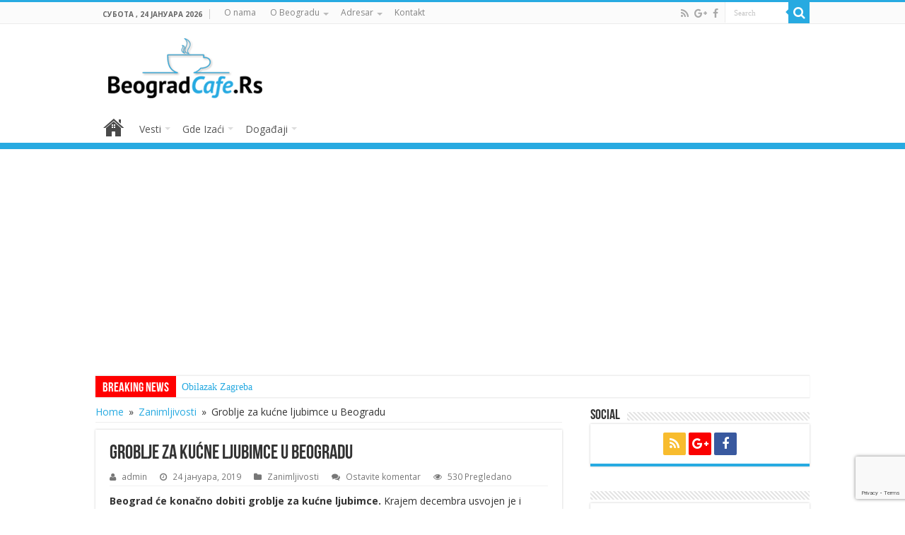

--- FILE ---
content_type: text/html; charset=UTF-8
request_url: https://beogradcafe.rs/2019/zanimljivosti/groblje-za-kucne-ljubimce-u-beogradu/
body_size: 17598
content:
<!DOCTYPE html><html
lang=sr-RS prefix="og: http://ogp.me/ns#"><head><link
rel=stylesheet href=https://beogradcafe.rs/wp-content/cache/minify/13a99.default.include.f3e175.css media=all> <script defer src=https://beogradcafe.rs/wp-content/cache/minify/13a99.default.include.7fd80f.js></script> <meta
charset="UTF-8"><link
rel=profile href=http://gmpg.org/xfn/11><link
rel=pingback href=https://beogradcafe.rs/xmlrpc.php><style id=reCAPTCHA-style >.google-recaptcha-container{display:block;clear:both}.google-recaptcha-container
iframe{margin:0}.google-recaptcha-container .plugin-credits
a{text-decoration:underline}</style><meta
property="og:title" content="Groblje za kućne ljubimce u Beogradu - Beograd Cafe"><meta
property="og:type" content="article"><meta
property="og:description" content="Beograd će konačno dobiti groblje za kućne ljubimce. Krajem decembra usvojen je i urbanistički proje"><meta
property="og:url" content="https://beogradcafe.rs/2019/zanimljivosti/groblje-za-kucne-ljubimce-u-beogradu/"><meta
property="og:site_name" content="Beograd Cafe"><meta
property="og:image" content="https://beogradcafe.rs/wp-content/uploads/2019/01/groblje-za-kucne-ljubimce-beograd-660x330.jpg"><meta
name='robots' content='index, follow, max-image-preview:large, max-snippet:-1, max-video-preview:-1'> <script data-cfasync=false data-pagespeed-no-defer>var gtm4wp_datalayer_name="dataLayer";var dataLayer=dataLayer||[];</script> <title>Groblje za kućne ljubimce u Beogradu - Beograd Cafe</title><meta
name="description" content="Groblje za kućne ljubimce u Beogradu - Zanimljivosti Vesti - Beograd Cafe"><link
rel=canonical href=https://beogradcafe.rs/2019/zanimljivosti/groblje-za-kucne-ljubimce-u-beogradu/ ><meta
property="og:locale" content="sr_RS"><meta
property="og:type" content="article"><meta
property="og:title" content="Groblje za kućne ljubimce u Beogradu - Beograd Cafe"><meta
property="og:description" content="Groblje za kućne ljubimce u Beogradu - Zanimljivosti Vesti - Beograd Cafe"><meta
property="og:url" content="https://beogradcafe.rs/2019/zanimljivosti/groblje-za-kucne-ljubimce-u-beogradu/"><meta
property="og:site_name" content="Beograd Cafe"><meta
property="article:published_time" content="2019-01-23T23:30:24+00:00"><meta
property="article:modified_time" content="2019-01-23T23:46:38+00:00"><meta
property="og:image" content="https://beogradcafe.rs/wp-content/uploads/2019/01/groblje-za-kucne-ljubimce-beograd.jpg"><meta
property="og:image:width" content="1280"><meta
property="og:image:height" content="960"><meta
property="og:image:type" content="image/jpeg"><meta
name="author" content="admin"><meta
name="twitter:card" content="summary_large_image"><meta
name="twitter:label1" content="Написано од"><meta
name="twitter:data1" content="admin"><meta
name="twitter:label2" content="Процењено време читања"><meta
name="twitter:data2" content="1 минут"> <script type=application/ld+json class=yoast-schema-graph>{"@context":"https://schema.org","@graph":[{"@type":"WebPage","@id":"https://beogradcafe.rs/2019/zanimljivosti/groblje-za-kucne-ljubimce-u-beogradu/","url":"https://beogradcafe.rs/2019/zanimljivosti/groblje-za-kucne-ljubimce-u-beogradu/","name":"Groblje za kućne ljubimce u Beogradu - Beograd Cafe","isPartOf":{"@id":"https://beogradcafe.rs/#website"},"primaryImageOfPage":{"@id":"https://beogradcafe.rs/2019/zanimljivosti/groblje-za-kucne-ljubimce-u-beogradu/#primaryimage"},"image":{"@id":"https://beogradcafe.rs/2019/zanimljivosti/groblje-za-kucne-ljubimce-u-beogradu/#primaryimage"},"thumbnailUrl":"https://beogradcafe.rs/wp-content/uploads/2019/01/groblje-za-kucne-ljubimce-beograd.jpg","datePublished":"2019-01-23T23:30:24+00:00","dateModified":"2019-01-23T23:46:38+00:00","author":{"@id":"https://beogradcafe.rs/#/schema/person/df909386b88efb94efb069a0b0152f6f"},"description":"Groblje za kućne ljubimce u Beogradu - Zanimljivosti Vesti - Beograd Cafe","breadcrumb":{"@id":"https://beogradcafe.rs/2019/zanimljivosti/groblje-za-kucne-ljubimce-u-beogradu/#breadcrumb"},"inLanguage":"sr-RS","potentialAction":[{"@type":"ReadAction","target":["https://beogradcafe.rs/2019/zanimljivosti/groblje-za-kucne-ljubimce-u-beogradu/"]}]},{"@type":"ImageObject","inLanguage":"sr-RS","@id":"https://beogradcafe.rs/2019/zanimljivosti/groblje-za-kucne-ljubimce-u-beogradu/#primaryimage","url":"https://beogradcafe.rs/wp-content/uploads/2019/01/groblje-za-kucne-ljubimce-beograd.jpg","contentUrl":"https://beogradcafe.rs/wp-content/uploads/2019/01/groblje-za-kucne-ljubimce-beograd.jpg","width":1280,"height":960,"caption":"Groblje za kućne ljubimce u Beogradu"},{"@type":"BreadcrumbList","@id":"https://beogradcafe.rs/2019/zanimljivosti/groblje-za-kucne-ljubimce-u-beogradu/#breadcrumb","itemListElement":[{"@type":"ListItem","position":1,"name":"Почетна","item":"https://beogradcafe.rs/"},{"@type":"ListItem","position":2,"name":"Zanimljivosti","item":"https://beogradcafe.rs/zanimljivosti/"},{"@type":"ListItem","position":3,"name":"Groblje za kućne ljubimce u Beogradu"}]},{"@type":"WebSite","@id":"https://beogradcafe.rs/#website","url":"https://beogradcafe.rs/","name":"Beograd Cafe","description":"Beogradski portal","potentialAction":[{"@type":"SearchAction","target":{"@type":"EntryPoint","urlTemplate":"https://beogradcafe.rs/?s={search_term_string}"},"query-input":"required name=search_term_string"}],"inLanguage":"sr-RS"},{"@type":"Person","@id":"https://beogradcafe.rs/#/schema/person/df909386b88efb94efb069a0b0152f6f","name":"admin","image":{"@type":"ImageObject","inLanguage":"sr-RS","@id":"https://beogradcafe.rs/#/schema/person/image/","url":"https://secure.gravatar.com/avatar/2f0db32b49608a5558a14f2a1200bb9e?s=96&d=mm&r=g","contentUrl":"https://secure.gravatar.com/avatar/2f0db32b49608a5558a14f2a1200bb9e?s=96&d=mm&r=g","caption":"admin"},"url":"https://beogradcafe.rs/author/admin/"}]}</script> <link
rel=dns-prefetch href=//www.google.com><link
rel=dns-prefetch href=//fonts.googleapis.com><link
rel=alternate type=application/rss+xml title="Beograd Cafe &raquo; довод" href=https://beogradcafe.rs/feed/ ><link
rel=alternate type=application/rss+xml title="Beograd Cafe &raquo; довод коментара" href=https://beogradcafe.rs/comments/feed/ ><link
rel=alternate type=application/rss+xml title="Beograd Cafe &raquo; довод коментара на Groblje za kućne ljubimce u Beogradu" href=https://beogradcafe.rs/2019/zanimljivosti/groblje-za-kucne-ljubimce-u-beogradu/feed/ > <script>window._wpemojiSettings={"baseUrl":"https:\/\/s.w.org\/images\/core\/emoji\/14.0.0\/72x72\/","ext":".png","svgUrl":"https:\/\/s.w.org\/images\/core\/emoji\/14.0.0\/svg\/","svgExt":".svg","source":{"concatemoji":"https:\/\/beogradcafe.rs\/wp-includes\/js\/wp-emoji-release.min.js"}};
/*! This file is auto-generated */
!function(e,a,t){var n,r,o,i=a.createElement("canvas"),p=i.getContext&&i.getContext("2d");function s(e,t){p.clearRect(0,0,i.width,i.height),p.fillText(e,0,0);e=i.toDataURL();return p.clearRect(0,0,i.width,i.height),p.fillText(t,0,0),e===i.toDataURL()}function c(e){var t=a.createElement("script");t.src=e,t.defer=t.type="text/javascript",a.getElementsByTagName("head")[0].appendChild(t)}for(o=Array("flag","emoji"),t.supports={everything:!0,everythingExceptFlag:!0},r=0;r<o.length;r++)t.supports[o[r]]=function(e){if(p&&p.fillText)switch(p.textBaseline="top",p.font="600 32px Arial",e){case"flag":return s("\ud83c\udff3\ufe0f\u200d\u26a7\ufe0f","\ud83c\udff3\ufe0f\u200b\u26a7\ufe0f")?!1:!s("\ud83c\uddfa\ud83c\uddf3","\ud83c\uddfa\u200b\ud83c\uddf3")&&!s("\ud83c\udff4\udb40\udc67\udb40\udc62\udb40\udc65\udb40\udc6e\udb40\udc67\udb40\udc7f","\ud83c\udff4\u200b\udb40\udc67\u200b\udb40\udc62\u200b\udb40\udc65\u200b\udb40\udc6e\u200b\udb40\udc67\u200b\udb40\udc7f");case"emoji":return!s("\ud83e\udef1\ud83c\udffb\u200d\ud83e\udef2\ud83c\udfff","\ud83e\udef1\ud83c\udffb\u200b\ud83e\udef2\ud83c\udfff")}return!1}(o[r]),t.supports.everything=t.supports.everything&&t.supports[o[r]],"flag"!==o[r]&&(t.supports.everythingExceptFlag=t.supports.everythingExceptFlag&&t.supports[o[r]]);t.supports.everythingExceptFlag=t.supports.everythingExceptFlag&&!t.supports.flag,t.DOMReady=!1,t.readyCallback=function(){t.DOMReady=!0},t.supports.everything||(n=function(){t.readyCallback()},a.addEventListener?(a.addEventListener("DOMContentLoaded",n,!1),e.addEventListener("load",n,!1)):(e.attachEvent("onload",n),a.attachEvent("onreadystatechange",function(){"complete"===a.readyState&&t.readyCallback()})),(e=t.source||{}).concatemoji?c(e.concatemoji):e.wpemoji&&e.twemoji&&(c(e.twemoji),c(e.wpemoji)))}(window,document,window._wpemojiSettings);</script> <style>img.wp-smiley,img.emoji{display:inline !important;border:none !important;box-shadow:none !important;height:1em !important;width:1em !important;margin:0
0.07em !important;vertical-align:-0.1em !important;background:none !important;padding:0
!important}</style><link
rel=stylesheet id=classic-theme-styles-css href=https://beogradcafe.rs/wp-includes/css/classic-themes.min.css type=text/css media=all><style id=global-styles-inline-css>/*<![CDATA[*/body{--wp--preset--color--black:#000;--wp--preset--color--cyan-bluish-gray:#abb8c3;--wp--preset--color--white:#fff;--wp--preset--color--pale-pink:#f78da7;--wp--preset--color--vivid-red:#cf2e2e;--wp--preset--color--luminous-vivid-orange:#ff6900;--wp--preset--color--luminous-vivid-amber:#fcb900;--wp--preset--color--light-green-cyan:#7bdcb5;--wp--preset--color--vivid-green-cyan:#00d084;--wp--preset--color--pale-cyan-blue:#8ed1fc;--wp--preset--color--vivid-cyan-blue:#0693e3;--wp--preset--color--vivid-purple:#9b51e0;--wp--preset--gradient--vivid-cyan-blue-to-vivid-purple:linear-gradient(135deg,rgba(6,147,227,1) 0%,rgb(155,81,224) 100%);--wp--preset--gradient--light-green-cyan-to-vivid-green-cyan:linear-gradient(135deg,rgb(122,220,180) 0%,rgb(0,208,130) 100%);--wp--preset--gradient--luminous-vivid-amber-to-luminous-vivid-orange:linear-gradient(135deg,rgba(252,185,0,1) 0%,rgba(255,105,0,1) 100%);--wp--preset--gradient--luminous-vivid-orange-to-vivid-red:linear-gradient(135deg,rgba(255,105,0,1) 0%,rgb(207,46,46) 100%);--wp--preset--gradient--very-light-gray-to-cyan-bluish-gray:linear-gradient(135deg,rgb(238,238,238) 0%,rgb(169,184,195) 100%);--wp--preset--gradient--cool-to-warm-spectrum:linear-gradient(135deg,rgb(74,234,220) 0%,rgb(151,120,209) 20%,rgb(207,42,186) 40%,rgb(238,44,130) 60%,rgb(251,105,98) 80%,rgb(254,248,76) 100%);--wp--preset--gradient--blush-light-purple:linear-gradient(135deg,rgb(255,206,236) 0%,rgb(152,150,240) 100%);--wp--preset--gradient--blush-bordeaux:linear-gradient(135deg,rgb(254,205,165) 0%,rgb(254,45,45) 50%,rgb(107,0,62) 100%);--wp--preset--gradient--luminous-dusk:linear-gradient(135deg,rgb(255,203,112) 0%,rgb(199,81,192) 50%,rgb(65,88,208) 100%);--wp--preset--gradient--pale-ocean:linear-gradient(135deg,rgb(255,245,203) 0%,rgb(182,227,212) 50%,rgb(51,167,181) 100%);--wp--preset--gradient--electric-grass:linear-gradient(135deg,rgb(202,248,128) 0%,rgb(113,206,126) 100%);--wp--preset--gradient--midnight:linear-gradient(135deg,rgb(2,3,129) 0%,rgb(40,116,252) 100%);--wp--preset--duotone--dark-grayscale:url('#wp-duotone-dark-grayscale');--wp--preset--duotone--grayscale:url('#wp-duotone-grayscale');--wp--preset--duotone--purple-yellow:url('#wp-duotone-purple-yellow');--wp--preset--duotone--blue-red:url('#wp-duotone-blue-red');--wp--preset--duotone--midnight:url('#wp-duotone-midnight');--wp--preset--duotone--magenta-yellow:url('#wp-duotone-magenta-yellow');--wp--preset--duotone--purple-green:url('#wp-duotone-purple-green');--wp--preset--duotone--blue-orange:url('#wp-duotone-blue-orange');--wp--preset--font-size--small:13px;--wp--preset--font-size--medium:20px;--wp--preset--font-size--large:36px;--wp--preset--font-size--x-large:42px;--wp--preset--spacing--20:0.44rem;--wp--preset--spacing--30:0.67rem;--wp--preset--spacing--40:1rem;--wp--preset--spacing--50:1.5rem;--wp--preset--spacing--60:2.25rem;--wp--preset--spacing--70:3.38rem;--wp--preset--spacing--80:5.06rem;--wp--preset--shadow--natural:6px 6px 9px rgba(0, 0, 0, 0.2);--wp--preset--shadow--deep:12px 12px 50px rgba(0, 0, 0, 0.4);--wp--preset--shadow--sharp:6px 6px 0px rgba(0, 0, 0, 0.2);--wp--preset--shadow--outlined:6px 6px 0px -3px rgba(255, 255, 255, 1), 6px 6px rgba(0, 0, 0, 1);--wp--preset--shadow--crisp:6px 6px 0px rgba(0, 0, 0, 1)}:where(.is-layout-flex){gap:0.5em}body .is-layout-flow>.alignleft{float:left;margin-inline-start:0;margin-inline-end:2em}body .is-layout-flow>.alignright{float:right;margin-inline-start:2em;margin-inline-end:0}body .is-layout-flow>.aligncenter{margin-left:auto !important;margin-right:auto !important}body .is-layout-constrained>.alignleft{float:left;margin-inline-start:0;margin-inline-end:2em}body .is-layout-constrained>.alignright{float:right;margin-inline-start:2em;margin-inline-end:0}body .is-layout-constrained>.aligncenter{margin-left:auto !important;margin-right:auto !important}body .is-layout-constrained>:where(:not(.alignleft):not(.alignright):not(.alignfull)){max-width:var(--wp--style--global--content-size);margin-left:auto !important;margin-right:auto !important}body .is-layout-constrained>.alignwide{max-width:var(--wp--style--global--wide-size)}body .is-layout-flex{display:flex}body .is-layout-flex{flex-wrap:wrap;align-items:center}body .is-layout-flex>*{margin:0}:where(.wp-block-columns.is-layout-flex){gap:2em}.has-black-color{color:var(--wp--preset--color--black) !important}.has-cyan-bluish-gray-color{color:var(--wp--preset--color--cyan-bluish-gray) !important}.has-white-color{color:var(--wp--preset--color--white) !important}.has-pale-pink-color{color:var(--wp--preset--color--pale-pink) !important}.has-vivid-red-color{color:var(--wp--preset--color--vivid-red) !important}.has-luminous-vivid-orange-color{color:var(--wp--preset--color--luminous-vivid-orange) !important}.has-luminous-vivid-amber-color{color:var(--wp--preset--color--luminous-vivid-amber) !important}.has-light-green-cyan-color{color:var(--wp--preset--color--light-green-cyan) !important}.has-vivid-green-cyan-color{color:var(--wp--preset--color--vivid-green-cyan) !important}.has-pale-cyan-blue-color{color:var(--wp--preset--color--pale-cyan-blue) !important}.has-vivid-cyan-blue-color{color:var(--wp--preset--color--vivid-cyan-blue) !important}.has-vivid-purple-color{color:var(--wp--preset--color--vivid-purple) !important}.has-black-background-color{background-color:var(--wp--preset--color--black) !important}.has-cyan-bluish-gray-background-color{background-color:var(--wp--preset--color--cyan-bluish-gray) !important}.has-white-background-color{background-color:var(--wp--preset--color--white) !important}.has-pale-pink-background-color{background-color:var(--wp--preset--color--pale-pink) !important}.has-vivid-red-background-color{background-color:var(--wp--preset--color--vivid-red) !important}.has-luminous-vivid-orange-background-color{background-color:var(--wp--preset--color--luminous-vivid-orange) !important}.has-luminous-vivid-amber-background-color{background-color:var(--wp--preset--color--luminous-vivid-amber) !important}.has-light-green-cyan-background-color{background-color:var(--wp--preset--color--light-green-cyan) !important}.has-vivid-green-cyan-background-color{background-color:var(--wp--preset--color--vivid-green-cyan) !important}.has-pale-cyan-blue-background-color{background-color:var(--wp--preset--color--pale-cyan-blue) !important}.has-vivid-cyan-blue-background-color{background-color:var(--wp--preset--color--vivid-cyan-blue) !important}.has-vivid-purple-background-color{background-color:var(--wp--preset--color--vivid-purple) !important}.has-black-border-color{border-color:var(--wp--preset--color--black) !important}.has-cyan-bluish-gray-border-color{border-color:var(--wp--preset--color--cyan-bluish-gray) !important}.has-white-border-color{border-color:var(--wp--preset--color--white) !important}.has-pale-pink-border-color{border-color:var(--wp--preset--color--pale-pink) !important}.has-vivid-red-border-color{border-color:var(--wp--preset--color--vivid-red) !important}.has-luminous-vivid-orange-border-color{border-color:var(--wp--preset--color--luminous-vivid-orange) !important}.has-luminous-vivid-amber-border-color{border-color:var(--wp--preset--color--luminous-vivid-amber) !important}.has-light-green-cyan-border-color{border-color:var(--wp--preset--color--light-green-cyan) !important}.has-vivid-green-cyan-border-color{border-color:var(--wp--preset--color--vivid-green-cyan) !important}.has-pale-cyan-blue-border-color{border-color:var(--wp--preset--color--pale-cyan-blue) !important}.has-vivid-cyan-blue-border-color{border-color:var(--wp--preset--color--vivid-cyan-blue) !important}.has-vivid-purple-border-color{border-color:var(--wp--preset--color--vivid-purple) !important}.has-vivid-cyan-blue-to-vivid-purple-gradient-background{background:var(--wp--preset--gradient--vivid-cyan-blue-to-vivid-purple) !important}.has-light-green-cyan-to-vivid-green-cyan-gradient-background{background:var(--wp--preset--gradient--light-green-cyan-to-vivid-green-cyan) !important}.has-luminous-vivid-amber-to-luminous-vivid-orange-gradient-background{background:var(--wp--preset--gradient--luminous-vivid-amber-to-luminous-vivid-orange) !important}.has-luminous-vivid-orange-to-vivid-red-gradient-background{background:var(--wp--preset--gradient--luminous-vivid-orange-to-vivid-red) !important}.has-very-light-gray-to-cyan-bluish-gray-gradient-background{background:var(--wp--preset--gradient--very-light-gray-to-cyan-bluish-gray) !important}.has-cool-to-warm-spectrum-gradient-background{background:var(--wp--preset--gradient--cool-to-warm-spectrum) !important}.has-blush-light-purple-gradient-background{background:var(--wp--preset--gradient--blush-light-purple) !important}.has-blush-bordeaux-gradient-background{background:var(--wp--preset--gradient--blush-bordeaux) !important}.has-luminous-dusk-gradient-background{background:var(--wp--preset--gradient--luminous-dusk) !important}.has-pale-ocean-gradient-background{background:var(--wp--preset--gradient--pale-ocean) !important}.has-electric-grass-gradient-background{background:var(--wp--preset--gradient--electric-grass) !important}.has-midnight-gradient-background{background:var(--wp--preset--gradient--midnight) !important}.has-small-font-size{font-size:var(--wp--preset--font-size--small) !important}.has-medium-font-size{font-size:var(--wp--preset--font-size--medium) !important}.has-large-font-size{font-size:var(--wp--preset--font-size--large) !important}.has-x-large-font-size{font-size:var(--wp--preset--font-size--x-large) !important}.wp-block-navigation a:where(:not(.wp-element-button)){color:inherit}:where(.wp-block-columns.is-layout-flex){gap:2em}.wp-block-pullquote{font-size:1.5em;line-height:1.6}/*]]>*/</style><link
rel=stylesheet id=contact-form-7-css href=https://beogradcafe.rs/wp-content/plugins/contact-form-7/includes/css/styles.css type=text/css media=all><link
rel=stylesheet id=Open+Sans-css href='https://fonts.googleapis.com/css?family=Open+Sans%3A300%2C300italic%2Cregular%2Citalic%2C600%2C600italic%2C700%2C700italic%2C800%2C800italic&#038;subset=latin%2Clatin-ext' type=text/css media=all><link
rel=stylesheet id=griwpc-recaptcha-style-css href=https://beogradcafe.rs/wp-content/plugins/recaptcha-in-wp-comments-form/css/recaptcha.css type=text/css media=all><style id=griwpc-recaptcha-style-inline-css>.google-recaptcha-container{display:block;clear:both}.google-recaptcha-container
iframe{margin:0}.google-recaptcha-container .plugin-credits
a{text-decoration:underline}</style> <script src=https://beogradcafe.rs/wp-includes/js/jquery/jquery.min.js id=jquery-core-js></script> <script src=https://beogradcafe.rs/wp-content/plugins/duracelltomi-google-tag-manager/js/gtm4wp-form-move-tracker.js id=gtm4wp-form-move-tracker-js></script> <script id=tie-postviews-cache-js-extra>var tieViewsCacheL10n={"admin_ajax_url":"https:\/\/beogradcafe.rs\/wp-admin\/admin-ajax.php","post_id":"671"};</script> <script src=https://beogradcafe.rs/wp-content/themes/bg/js/postviews-cache.js id=tie-postviews-cache-js></script> <link
rel=https://api.w.org/ href=https://beogradcafe.rs/wp-json/ ><link
rel=alternate type=application/json href=https://beogradcafe.rs/wp-json/wp/v2/posts/671><link
rel=EditURI type=application/rsd+xml title=RSD href=https://beogradcafe.rs/xmlrpc.php?rsd><link
rel=wlwmanifest type=application/wlwmanifest+xml href=https://beogradcafe.rs/wp-includes/wlwmanifest.xml><meta
name="generator" content="WordPress 6.2.8"><link
rel=shortlink href='https://beogradcafe.rs/?p=671'><link
rel=alternate type=application/json+oembed href="https://beogradcafe.rs/wp-json/oembed/1.0/embed?url=https%3A%2F%2Fbeogradcafe.rs%2F2019%2Fzanimljivosti%2Fgroblje-za-kucne-ljubimce-u-beogradu%2F"><link
rel=alternate type=text/xml+oembed href="https://beogradcafe.rs/wp-json/oembed/1.0/embed?url=https%3A%2F%2Fbeogradcafe.rs%2F2019%2Fzanimljivosti%2Fgroblje-za-kucne-ljubimce-u-beogradu%2F&#038;format=xml"> <script data-ad-client=ca-pub-3196768353011433 async src=https://pagead2.googlesyndication.com/pagead/js/adsbygoogle.js></script>  <script data-cfasync=false data-pagespeed-no-defer>var dataLayer_content={"pagePostType":"post","pagePostType2":"single-post","pageCategory":["zanimljivosti"],"pageAttributes":["groblje-kucnih-ljubimaca","groblje-ljubimaca","kucni-ljubimci-groblje","sahrana-kucnih-ljubimaca"],"pagePostAuthor":"admin"};dataLayer.push(dataLayer_content);</script> <script data-cfasync=false>/*<![CDATA[*/(function(w,d,s,l,i){w[l]=w[l]||[];w[l].push({'gtm.start':new Date().getTime(),event:'gtm.js'});var f=d.getElementsByTagName(s)[0],j=d.createElement(s),dl=l!='dataLayer'?'&l='+l:'';j.async=true;j.src='//www.googletagmanager.com/gtm.'+'js?id='+i+dl;f.parentNode.insertBefore(j,f);})(window,document,'script','dataLayer','GTM-WN8VF23');/*]]>*/</script> <link
rel="shortcut icon" href=https://beogradcafe.rs/wp-content/uploads/2018/12/favicon-32x32.png title=Favicon>
<!--[if IE]> <script>jQuery(document).ready(function(){jQuery(".menu-item").has("ul").children("a").attr("aria-haspopup","true");});</script> <![endif]-->
<!--[if lt IE 9]> <script src=https://beogradcafe.rs/wp-content/themes/bg/js/html5.js></script> <script src=https://beogradcafe.rs/wp-content/themes/bg/js/selectivizr-min.js></script> <![endif]-->
<!--[if IE 9]><link
rel=stylesheet type=text/css media=all href=https://beogradcafe.rs/wp-content/themes/bg/css/ie9.css>
<![endif]-->
<!--[if IE 8]><link
rel=stylesheet type=text/css media=all href=https://beogradcafe.rs/wp-content/themes/bg/css/ie8.css>
<![endif]-->
<!--[if IE 7]><link
rel=stylesheet type=text/css media=all href=https://beogradcafe.rs/wp-content/themes/bg/css/ie7.css>
<![endif]--><meta
name="viewport" content="width=device-width, initial-scale=1.0"><link
rel=apple-touch-icon-precomposed sizes=144x144 href=https://beogradcafe.rs/wp-content/uploads/2018/12/apple-icon-144x144.png><link
rel=apple-touch-icon-precomposed sizes=120x120 href=https://beogradcafe.rs/wp-content/uploads/2018/12/apple-icon-120x120.png><link
rel=apple-touch-icon-precomposed sizes=72x72 href=https://beogradcafe.rs/wp-content/uploads/2018/12/apple-icon-72x72.png><link
rel=apple-touch-icon-precomposed href=https://beogradcafe.rs/wp-content/uploads/2018/12/apple-icon-57x57.png><style media=screen>body{font-family:'Open Sans';font-size:14px}#main-nav, #main-nav ul li
a{font-size:14px}h3.post-box-title, h3.post-box-title
a{font-size:16px}p.post-meta, p.post-meta
a{color:#777}body.single .entry, body.page
.entry{font-size:14px}#main-nav,
.cat-box-content,
#sidebar .widget-container,.post-listing,#commentform{border-bottom-color:#27aae1}.search-block .search-button,
#topcontrol,
#main-nav ul li.current-menu-item a,
#main-nav ul li.current-menu-item a:hover,
#main-nav ul li.current_page_parent a,
#main-nav ul li.current_page_parent a:hover,
#main-nav ul li.current-menu-parent a,
#main-nav ul li.current-menu-parent a:hover,
#main-nav ul li.current-page-ancestor a,
#main-nav ul li.current-page-ancestor a:hover,
.pagination span.current,
.share-post span.share-text,
.flex-control-paging li a.flex-active,
.ei-slider-thumbs li.ei-slider-element,
.review-percentage .review-item span span,
.review-final-score,
.button,
a.button,
a.more-link,
#main-content input[type="submit"],
.form-submit #submit,
#login-form .login-button,
.widget-feedburner .feedburner-subscribe,
input[type="submit"],
#buddypress button,
#buddypress a.button,
#buddypress input[type=submit],
#buddypress input[type=reset],
#buddypress ul.button-nav li a,
#buddypress div.generic-button a,
#buddypress .comment-reply-link,
#buddypress div.item-list-tabs ul li a span,
#buddypress div.item-list-tabs ul li.selected a,
#buddypress div.item-list-tabs ul li.current a,
#buddypress #members-directory-form div.item-list-tabs ul li.selected span,
#members-list-options a.selected,
#groups-list-options a.selected,
body.dark-skin #buddypress div.item-list-tabs ul li a span,
body.dark-skin #buddypress div.item-list-tabs ul li.selected a,
body.dark-skin #buddypress div.item-list-tabs ul li.current a,
body.dark-skin #members-list-options a.selected,
body.dark-skin #groups-list-options a.selected,
.search-block-large .search-button,
#featured-posts .flex-next:hover,
#featured-posts .flex-prev:hover,
a.tie-cart span.shooping-count,
.woocommerce span.onsale,
.woocommerce-page span.onsale ,
.woocommerce .widget_price_filter .ui-slider .ui-slider-handle,
.woocommerce-page .widget_price_filter .ui-slider .ui-slider-handle,
#check-also-close,
a.post-slideshow-next,
a.post-slideshow-prev,
.widget_price_filter .ui-slider .ui-slider-handle,
.quantity .minus:hover,
.quantity .plus:hover,
.mejs-container .mejs-controls .mejs-time-rail .mejs-time-current,#reading-position-indicator{background-color:#27aae1}::-webkit-scrollbar-thumb{background-color:#27aae1 !important}#theme-footer,
#theme-header,
.top-nav ul li.current-menu-item:before,
#main-nav .menu-sub-content ,
#main-nav ul ul,#check-also-box{border-top-color:#27aae1}.search-block:after{border-right-color:#27aae1}body.rtl .search-block:after{border-left-color:#27aae1}#main-nav ul > li.menu-item-has-children:hover > a:after,
#main-nav ul>li.mega-menu:hover>a:after{border-color:transparent transparent #27aae1}.widget.timeline-posts li a:hover,
.widget.timeline-posts li a:hover span.tie-date{color:#27aae1}.widget.timeline-posts li a:hover span.tie-date:before{background:#27aae1;border-color:#27aae1}#order_review,#order_review_heading{border-color:#27aae1}a{color:#27aae1}#main-nav ul li a:hover, #main-nav ul li:hover > a, #main-nav ul :hover > a , #main-nav  ul ul li:hover > a, #main-nav  ul ul :hover>a{color:#000}#main-nav ul li a, #main-nav ul ul a, #main-nav ul.sub-menu a, #main-nav ul li.current_page_parent ul a, #main-nav ul li.current-menu-item ul a, #main-nav ul li.current-menu-parent ul a, #main-nav ul li.current-page-ancestor ul
a{color:#555}#main-nav ul li.current-menu-item a, #main-nav ul li.current_page_parent
a{color:#FFF}#main-nav{background:#FFF;box-shadow:inset -1px -5px 0px -1px #27aae1}#main-nav ul ul, #main-nav ul li.mega-menu .mega-menu-block{background-color:#FFF !important}.breaking-news span.breaking-news-title{background:#f00}#main-nav ul li , #main-nav ul li
a{border:0
none}#main-nav ul ul a, #main-nav .mega-menu-block
a{color:#555}#main-nav .mega-cat-content.mega-cat-sub-exists{background:#FFF}#main-nav ul li.cat-active
a{background:#FAFAFA !important}#main-nav ul li.current-menu-item a, #main-nav ul li.current-menu-item a:hover{color:#FFF}#main-nav ul li.current-menu-parent a, #main-nav ul li.current-menu-parent a:hover{color:#000}#main-content{padding:0px}#main-nav ul li.mega-menu.mega-cat .mega-menu-block .mega-menu-post
a{color:#555}#main-nav ul li.mega-menu.mega-cat .mega-menu-block .mega-menu-post a:hover{color:#000}#main-nav ul li.current-menu-item .menu-sub-content a, #main-nav ul li.current-menu-item .menu-sub-content
a{color:#F00}#main-nav ul li.current-menu-item .menu-sub-content a, #main-nav ul li.current-menu-item .menu-sub-content a:hover{color:#000}#wrapper.wide-layout .breaking-news{border-top:1px solid #EFEFEF;border-bottom:1px solid #EFEFEF}.entry
h3{font-size:20px}#main-nav ul li.current-page-ancestor .menu-sub-content a, #main-nav ul li.current-page-ancestor .menu-sub-content a:hover{color:#27aae1}</style> <script>/*<![CDATA[*/var sf_position='0';var sf_templates="<a href=\"{search_url_escaped}\">View All Results<\/a>";var sf_input='.search-live';jQuery(document).ready(function(){jQuery(sf_input).ajaxyLiveSearch({"expand":false,"searchUrl":"https:\/\/beogradcafe.rs\/?s=%s","text":"Search","delay":500,"iwidth":180,"width":315,"ajaxUrl":"https:\/\/beogradcafe.rs\/wp-admin\/admin-ajax.php","rtl":0});jQuery(".live-search_ajaxy-selective-input").keyup(function(){var width=jQuery(this).val().length*8;if(width<50){width=50;}
jQuery(this).width(width);});jQuery(".live-search_ajaxy-selective-search").click(function(){jQuery(this).find(".live-search_ajaxy-selective-input").focus();});jQuery(".live-search_ajaxy-selective-close").click(function(){jQuery(this).parent().remove();});});/*]]>*/</script> </head><body
id=top class="post-template-default single single-post postid-671 single-format-standard lazy-enabled"><div
class=wrapper-outer><div
class=background-cover></div><aside
id=slide-out><div
class=social-icons>
<a
class=ttip-none title=Rss href=https://beogradcafe.rs/feed/ target=_blank data-wpel-link=internal><i
class="fa fa-rss"></i></a><a
class=ttip-none title=Google+ href=https://plus.google.com/b/100559739662676323284/100559739662676323284 target=_blank data-wpel-link=external rel="external noopener noreferrer"><i
class="fa fa-google-plus"></i></a><a
class=ttip-none title=Facebook href=https://www.facebook.com/BeogradCafe.rs/ target=_blank data-wpel-link=external rel="external noopener noreferrer"><i
class="fa fa-facebook"></i></a></div><div
id=mobile-menu  class=mobile-hide-icons></div></aside><div
id=wrapper class=wide-layout><div
class=inner-wrapper><header
id=theme-header class=theme-header><div
id=top-nav class=top-nav><div
class=container><span
class=today-date>субота , 24 јануара 2026</span><div
class=top-menu><ul
id=menu-top class=menu><li
id=menu-item-71 class="menu-item menu-item-type-post_type menu-item-object-page menu-item-71"><a
href=https://beogradcafe.rs/o-nama/ data-wpel-link=internal>O nama</a></li>
<li
id=menu-item-289 class="menu-item menu-item-type-post_type menu-item-object-page menu-item-has-children menu-item-289"><a
href=https://beogradcafe.rs/o-beogradu/ data-wpel-link=internal>O Beogradu</a><ul
class=sub-menu>
<li
id=menu-item-291 class="menu-item menu-item-type-post_type menu-item-object-page menu-item-291"><a
href=https://beogradcafe.rs/o-beogradu/gradonacelnik-beograda/ data-wpel-link=internal>Gradonačelnik Beograda</a></li>
<li
id=menu-item-292 class="menu-item menu-item-type-post_type menu-item-object-page menu-item-292"><a
href=https://beogradcafe.rs/o-beogradu/pobratimljeni-i-bratski-gradovi-beograda/ data-wpel-link=internal>Pobratimljeni i bratski gradovi Beograda</a></li>
<li
id=menu-item-295 class="menu-item menu-item-type-post_type menu-item-object-page menu-item-has-children menu-item-295"><a
href=https://beogradcafe.rs/o-beogradu/dolazak-u-beograd/ data-wpel-link=internal>Dolazak u Beograd</a><ul
class=sub-menu>
<li
id=menu-item-330 class="menu-item menu-item-type-post_type menu-item-object-page menu-item-330"><a
href=https://beogradcafe.rs/o-beogradu/dolazak-u-beograd/dolazak-u-beograd-avionom/ data-wpel-link=internal>Dolazak u Beograd avionom</a></li>
<li
id=menu-item-362 class="menu-item menu-item-type-post_type menu-item-object-page menu-item-362"><a
href=https://beogradcafe.rs/o-beogradu/dolazak-u-beograd/dolazak-u-beograd-automobilom/ data-wpel-link=internal>Dolazak u Beograd automobilom</a></li>
<li
id=menu-item-371 class="menu-item menu-item-type-post_type menu-item-object-page menu-item-371"><a
href=https://beogradcafe.rs/o-beogradu/dolazak-u-beograd/dolazak-u-beograd-autobusom/ data-wpel-link=internal>Dolazak u Beograd autobusom</a></li>
<li
id=menu-item-370 class="menu-item menu-item-type-post_type menu-item-object-page menu-item-370"><a
href=https://beogradcafe.rs/o-beogradu/dolazak-u-beograd/dolazak-u-beograd-vozom/ data-wpel-link=internal>Dolazak u Beograd vozom</a></li>
<li
id=menu-item-369 class="menu-item menu-item-type-post_type menu-item-object-page menu-item-369"><a
href=https://beogradcafe.rs/o-beogradu/dolazak-u-beograd/dolazak-u-beograd-brodom/ data-wpel-link=internal>Dolazak u Beograd brodom</a></li></ul>
</li></ul>
</li>
<li
id=menu-item-804 class="menu-item menu-item-type-post_type menu-item-object-page menu-item-has-children menu-item-804"><a
href=https://beogradcafe.rs/adresar/ data-wpel-link=internal>Adresar</a><ul
class=sub-menu>
<li
id=menu-item-805 class="menu-item menu-item-type-post_type menu-item-object-page menu-item-has-children menu-item-805"><a
href=https://beogradcafe.rs/adresar/beogradske-opstine/ data-wpel-link=internal>Beogradske opštine</a><ul
class=sub-menu>
<li
id=menu-item-809 class="menu-item menu-item-type-post_type menu-item-object-page menu-item-809"><a
href=https://beogradcafe.rs/adresar/beogradske-opstine/opstina-barajevo/ data-wpel-link=internal>Opština Barajevo</a></li>
<li
id=menu-item-808 class="menu-item menu-item-type-post_type menu-item-object-page menu-item-808"><a
href=https://beogradcafe.rs/adresar/beogradske-opstine/opstina-cukarica/ data-wpel-link=internal>Opština Čukarica</a></li>
<li
id=menu-item-807 class="menu-item menu-item-type-post_type menu-item-object-page menu-item-807"><a
href=https://beogradcafe.rs/adresar/beogradske-opstine/opstina-grocka/ data-wpel-link=internal>Opština Grocka</a></li>
<li
id=menu-item-806 class="menu-item menu-item-type-post_type menu-item-object-page menu-item-806"><a
href=https://beogradcafe.rs/adresar/beogradske-opstine/opstina-lazarevac/ data-wpel-link=internal>Opština Lazarevac</a></li>
<li
id=menu-item-834 class="menu-item menu-item-type-post_type menu-item-object-page menu-item-834"><a
href=https://beogradcafe.rs/adresar/beogradske-opstine/opstina-zemun/ data-wpel-link=internal>Opština Zemun</a></li></ul>
</li>
<li
id=menu-item-863 class="menu-item menu-item-type-post_type menu-item-object-page menu-item-863"><a
href=https://beogradcafe.rs/adresar/rent-a-car/ data-wpel-link=internal>Rent a car</a></li></ul>
</li>
<li
id=menu-item-238 class="menu-item menu-item-type-post_type menu-item-object-page menu-item-238"><a
href=https://beogradcafe.rs/kontakt/ data-wpel-link=internal>Kontakt</a></li></ul></div><div
class=search-block><form
method=get id=searchform-header action=https://beogradcafe.rs/ >
<button
class=search-button type=submit value=Search><i
class="fa fa-search"></i></button>
<input
class=search-live type=text id=s-header name=s title=Search value=Search onfocus="if (this.value == 'Search') {this.value = '';}" onblur="if (this.value == '') {this.value = 'Search';}"></form></div><div
class=social-icons>
<a
class=ttip-none title=Rss href=https://beogradcafe.rs/feed/ target=_blank data-wpel-link=internal><i
class="fa fa-rss"></i></a><a
class=ttip-none title=Google+ href=https://plus.google.com/b/100559739662676323284/100559739662676323284 target=_blank data-wpel-link=external rel="external noopener noreferrer"><i
class="fa fa-google-plus"></i></a><a
class=ttip-none title=Facebook href=https://www.facebook.com/BeogradCafe.rs/ target=_blank data-wpel-link=external rel="external noopener noreferrer"><i
class="fa fa-facebook"></i></a></div></div></div><div
class=header-content><a
id=slide-out-open class=slide-out-open href=#><span></span></a><div
class=logo><h2>		<a
title="Beograd Cafe" href=https://beogradcafe.rs/ data-wpel-link=internal>
<img
src=https://beogradcafe.rs/wp-content/uploads/2018/12/beogradcafe-logo.png alt="Beograd Cafe"><strong>Beograd Cafe Beogradski portal</strong>
</a></h2></div><div
class="e3lan e3lan-top"></div><div
class=clear></div></div><nav
id=main-nav class=fixed-enabled><div
class=container><div
class=main-menu><ul
id=menu-glavni class=menu><li
id=menu-item-27 class="menu-item menu-item-type-post_type menu-item-object-page menu-item-home menu-item-27"><a
href=https://beogradcafe.rs/ data-wpel-link=internal>Početna</a></li>
<li
id=menu-item-96 class="menu-item menu-item-type-taxonomy menu-item-object-category menu-item-has-children menu-item-96"><a
href=https://beogradcafe.rs/vesti/ data-wpel-link=internal>Vesti</a><ul
class="sub-menu menu-sub-content">
<li
id=menu-item-102 class="menu-item menu-item-type-taxonomy menu-item-object-category menu-item-102"><a
href=https://beogradcafe.rs/vesti/biznis/ data-wpel-link=internal>Biznis</a></li>
<li
id=menu-item-98 class="menu-item menu-item-type-taxonomy menu-item-object-category menu-item-98"><a
href=https://beogradcafe.rs/ekologija/ data-wpel-link=internal>Ekologija</a></li>
<li
id=menu-item-99 class="menu-item menu-item-type-taxonomy menu-item-object-category menu-item-has-children menu-item-99"><a
href=https://beogradcafe.rs/servisne-informacije/ data-wpel-link=internal>Servisne informacije</a><ul
class="sub-menu menu-sub-content">
<li
id=menu-item-101 class="menu-item menu-item-type-taxonomy menu-item-object-category menu-item-101"><a
href=https://beogradcafe.rs/servisne-informacije/saobracaj/ data-wpel-link=internal>Saobraćaj</a></li></ul>
</li>
<li
id=menu-item-97 class="menu-item menu-item-type-taxonomy menu-item-object-category current-post-ancestor current-menu-parent current-post-parent menu-item-97"><a
href=https://beogradcafe.rs/zanimljivosti/ data-wpel-link=internal>Zanimljivosti</a></li>
<li
id=menu-item-100 class="menu-item menu-item-type-taxonomy menu-item-object-category menu-item-100"><a
href=https://beogradcafe.rs/zdravlje/ data-wpel-link=internal>Zdravlje</a></li></ul>
</li>
<li
id=menu-item-430 class="menu-item menu-item-type-post_type menu-item-object-page menu-item-has-children menu-item-430"><a
href=https://beogradcafe.rs/gde-izaci/ data-wpel-link=internal>Gde Izaći</a><ul
class="sub-menu menu-sub-content">
<li
id=menu-item-431 class="menu-item menu-item-type-post_type menu-item-object-page menu-item-has-children menu-item-431"><a
href=https://beogradcafe.rs/gde-izaci/shopping/ data-wpel-link=internal>Shopping</a><ul
class="sub-menu menu-sub-content">
<li
id=menu-item-384 class="menu-item menu-item-type-post_type menu-item-object-page menu-item-has-children menu-item-384"><a
href=https://beogradcafe.rs/gde-izaci/shopping/trzni-centri/ data-wpel-link=internal>Tržni centri</a><ul
class="sub-menu menu-sub-content">
<li
id=menu-item-593 class="menu-item menu-item-type-post_type menu-item-object-page menu-item-593"><a
href=https://beogradcafe.rs/gde-izaci/shopping/trzni-centri/trzni-centra-usce/ data-wpel-link=internal>Tržni centra Ušće</a></li>
<li
id=menu-item-597 class="menu-item menu-item-type-post_type menu-item-object-page menu-item-597"><a
href=https://beogradcafe.rs/gde-izaci/shopping/trzni-centri/delta-city/ data-wpel-link=internal>Delta City</a></li>
<li
id=menu-item-601 class="menu-item menu-item-type-post_type menu-item-object-page menu-item-601"><a
href=https://beogradcafe.rs/gde-izaci/shopping/trzni-centri/big-fashion-trzni-centar/ data-wpel-link=internal>Big Fashion tržni centar</a></li>
<li
id=menu-item-604 class="menu-item menu-item-type-post_type menu-item-object-page menu-item-604"><a
href=https://beogradcafe.rs/gde-izaci/shopping/trzni-centri/shopping-centar-stadion/ data-wpel-link=internal>Shopping centar Stadion</a></li>
<li
id=menu-item-607 class="menu-item menu-item-type-post_type menu-item-object-page menu-item-607"><a
href=https://beogradcafe.rs/gde-izaci/shopping/trzni-centri/trzni-centar-mekator/ data-wpel-link=internal>Tržni centar Mekator</a></li>
<li
id=menu-item-614 class="menu-item menu-item-type-post_type menu-item-object-page menu-item-614"><a
href=https://beogradcafe.rs/gde-izaci/shopping/trzni-centri/rajiceva-shopping-center/ data-wpel-link=internal>Rajićeva Shopping Center</a></li>
<li
id=menu-item-620 class="menu-item menu-item-type-post_type menu-item-object-page menu-item-620"><a
href=https://beogradcafe.rs/gde-izaci/shopping/trzni-centri/ada-mall/ data-wpel-link=internal>Ada mall</a></li>
<li
id=menu-item-624 class="menu-item menu-item-type-post_type menu-item-object-page menu-item-624"><a
href=https://beogradcafe.rs/gde-izaci/shopping/trzni-centri/beo-shopping-center/ data-wpel-link=internal>BEO Shopping Center</a></li>
<li
id=menu-item-627 class="menu-item menu-item-type-post_type menu-item-object-page menu-item-627"><a
href=https://beogradcafe.rs/gde-izaci/shopping/trzni-centri/bw-galerija-mall/ data-wpel-link=internal>BW Galerija Mall</a></li></ul>
</li>
<li
id=menu-item-571 class="menu-item menu-item-type-post_type menu-item-object-page menu-item-571"><a
href=https://beogradcafe.rs/gde-izaci/shopping/retail-parks/ data-wpel-link=internal>Retail parks</a></li></ul>
</li>
<li
id=menu-item-483 class="menu-item menu-item-type-post_type menu-item-object-page menu-item-has-children menu-item-483"><a
href=https://beogradcafe.rs/gde-izaci/sport/ data-wpel-link=internal>Sport</a><ul
class="sub-menu menu-sub-content">
<li
id=menu-item-381 class="menu-item menu-item-type-post_type menu-item-object-page menu-item-has-children menu-item-381"><a
href=https://beogradcafe.rs/gde-izaci/sport/sportski-centri-i-hale/ data-wpel-link=internal>Sportski centri i hale</a><ul
class="sub-menu menu-sub-content">
<li
id=menu-item-499 class="menu-item menu-item-type-post_type menu-item-object-page menu-item-499"><a
href=https://beogradcafe.rs/gde-izaci/sport/sportski-centri-i-hale/beogradska-arena/ data-wpel-link=internal>Beogradska arena</a></li></ul>
</li>
<li
id=menu-item-482 class="menu-item menu-item-type-post_type menu-item-object-page menu-item-482"><a
href=https://beogradcafe.rs/gde-izaci/sport/sportsko-rekreativni-centri/ data-wpel-link=internal>Sportsko rekreativni centri</a></li>
<li
id=menu-item-665 class="menu-item menu-item-type-post_type menu-item-object-page menu-item-665"><a
href=https://beogradcafe.rs/gde-izaci/sport/teniski-tereni/ data-wpel-link=internal>Teniski tereni</a></li></ul>
</li>
<li
id=menu-item-473 class="menu-item menu-item-type-post_type menu-item-object-page menu-item-473"><a
href=https://beogradcafe.rs/gde-izaci/bioskopi/ data-wpel-link=internal>Bioskopi</a></li>
<li
id=menu-item-710 class="menu-item menu-item-type-post_type menu-item-object-page menu-item-has-children menu-item-710"><a
href=https://beogradcafe.rs/gde-izaci/restorani/ data-wpel-link=internal>Restorani</a><ul
class="sub-menu menu-sub-content">
<li
id=menu-item-709 class="menu-item menu-item-type-post_type menu-item-object-page menu-item-709"><a
href=https://beogradcafe.rs/gde-izaci/restorani/restorani-u-zemunu/ data-wpel-link=internal>Restorani u Zemunu</a></li>
<li
id=menu-item-727 class="menu-item menu-item-type-post_type menu-item-object-page menu-item-727"><a
href=https://beogradcafe.rs/gde-izaci/restorani/restorani-u-starom-gradu/ data-wpel-link=internal>Restorani u Starom gradu</a></li>
<li
id=menu-item-742 class="menu-item menu-item-type-post_type menu-item-object-page menu-item-742"><a
href=https://beogradcafe.rs/gde-izaci/restorani/restorani-na-zvezdari/ data-wpel-link=internal>Restorani na Zvezdari</a></li></ul>
</li></ul>
</li>
<li
id=menu-item-162 class="menu-item menu-item-type-taxonomy menu-item-object-category menu-item-has-children menu-item-162"><a
href=https://beogradcafe.rs/dogadjaji/ data-wpel-link=internal>Događaji</a><ul
class="sub-menu menu-sub-content">
<li
id=menu-item-163 class="menu-item menu-item-type-taxonomy menu-item-object-category menu-item-163"><a
href=https://beogradcafe.rs/dogadjaji/bioskop/ data-wpel-link=internal>BIoskop</a></li>
<li
id=menu-item-168 class="menu-item menu-item-type-taxonomy menu-item-object-category menu-item-168"><a
href=https://beogradcafe.rs/dogadjaji/pozoriste/ data-wpel-link=internal>Pozorište</a></li>
<li
id=menu-item-178 class="menu-item menu-item-type-taxonomy menu-item-object-category menu-item-178"><a
href=https://beogradcafe.rs/sport/ data-wpel-link=internal>Sport</a></li>
<li
id=menu-item-224 class="menu-item menu-item-type-taxonomy menu-item-object-category menu-item-224"><a
href=https://beogradcafe.rs/dogadjaji/kafici/ data-wpel-link=internal>Kafići</a></li>
<li
id=menu-item-226 class="menu-item menu-item-type-taxonomy menu-item-object-category menu-item-226"><a
href=https://beogradcafe.rs/dogadjaji/restorani/ data-wpel-link=internal>Restorani</a></li>
<li
id=menu-item-225 class="menu-item menu-item-type-taxonomy menu-item-object-category menu-item-225"><a
href=https://beogradcafe.rs/dogadjaji/nocni-zivot/ data-wpel-link=internal>Noćni život</a></li>
<li
id=menu-item-175 class="menu-item menu-item-type-taxonomy menu-item-object-category menu-item-175"><a
href=https://beogradcafe.rs/dogadjaji/koncerti/ data-wpel-link=internal>Koncerti</a></li>
<li
id=menu-item-173 class="menu-item menu-item-type-taxonomy menu-item-object-category menu-item-173"><a
href=https://beogradcafe.rs/dogadjaji/festivali/ data-wpel-link=internal>Festivali</a></li>
<li
id=menu-item-174 class="menu-item menu-item-type-taxonomy menu-item-object-category menu-item-174"><a
href=https://beogradcafe.rs/dogadjaji/izlozbe/ data-wpel-link=internal>Izložbe</a></li>
<li
id=menu-item-176 class="menu-item menu-item-type-taxonomy menu-item-object-category menu-item-176"><a
href=https://beogradcafe.rs/dogadjaji/sajam/ data-wpel-link=internal>Sajam</a></li></ul>
</li></ul></div></div></nav></header><div
class=clear></div><div
id=breaking-news class=breaking-news>
<span
class=breaking-news-title><i
class="fa fa-bolt"></i> <span>Breaking News</span></span><ul>
<li><a
href=https://beogradcafe.rs/2025/pr/obilazak-zagreba/ title="Obilazak Zagreba" data-wpel-link=internal>Obilazak Zagreba</a></li>
<li><a
href=https://beogradcafe.rs/2025/zanimljivosti/poseta-porecu-biser-zapadne-istre/ title="Poseta Poreču – biser zapadne Istre" data-wpel-link=internal>Poseta Poreču – biser zapadne Istre</a></li>
<li><a
href=https://beogradcafe.rs/2025/zanimljivosti/poseta-rovinju-dragulj-istre-na-obali-jadrana/ title="Poseta Rovinju: Dragulj Istre na obali Jadrana" data-wpel-link=internal>Poseta Rovinju: Dragulj Istre na obali Jadrana</a></li>
<li><a
href=https://beogradcafe.rs/2025/zanimljivosti/poseta-herceg-novom/ title="Poseta Herceg Novom" data-wpel-link=internal>Poseta Herceg Novom</a></li>
<li><a
href=https://beogradcafe.rs/2024/pr/turisticki-vodic-za-crnogorsko-primorje/ title="Turistički vodič za Crnogorsko primorje" data-wpel-link=internal>Turistički vodič za Crnogorsko primorje</a></li>
<li><a
href=https://beogradcafe.rs/2024/pr/poseta-puli-u-hrvatskoj-istorijski-biser-istre/ title="Poseta Puli u Hrvatskoj: Istorijski biser Istre" data-wpel-link=internal>Poseta Puli u Hrvatskoj: Istorijski biser Istre</a></li>
<li><a
href=https://beogradcafe.rs/2024/zanimljivosti/poseta-zagrebu-otkrivanje-glavnog-grada-hrvatske/ title="Poseta Zagrebu: Otkrivanje glavnog grada Hrvatske" data-wpel-link=internal>Poseta Zagrebu: Otkrivanje glavnog grada Hrvatske</a></li>
<li><a
href=https://beogradcafe.rs/2024/zanimljivosti/poseta-rijeci-grad-kulture-istorije-i-mora/ title="Poseta Rijeci: Grad kulture, istorije i mora" data-wpel-link=internal>Poseta Rijeci: Grad kulture, istorije i mora</a></li>
<li><a
href=https://beogradcafe.rs/2024/pr/sta-je-facility-management-a-sta-property-management/ title="Šta je Facility Management, a šta Property Management?" data-wpel-link=internal>Šta je Facility Management, a šta Property Management?</a></li>
<li><a
href=https://beogradcafe.rs/2020/vesti/podgoricanin-na-vma-milos-boluje-od-leukemije-i-hitno-mu-je-potrebna-krv/ title="Podgoričanin na VMA: Miloš boluje od leukemije i HITNO mu je potrebna KRV" data-wpel-link=internal>Podgoričanin na VMA: Miloš boluje od leukemije i HITNO mu je potrebna KRV</a></li></ul> <script>jQuery(document).ready(function(){jQuery('#breaking-news ul').innerFade({animationType:'fade',speed:750,timeout:3500});});</script> </div><div
id=main-content class=container><div
class=content><div
xmlns:v=http://rdf.data-vocabulary.org/#  id=crumbs><span
typeof=v:Breadcrumb><a
rel=v:url property=v:title class=crumbs-home href=https://beogradcafe.rs data-wpel-link=internal>Home</a></span> <span
class=delimiter>»</span> <span
typeof=v:Breadcrumb><a
rel=v:url property=v:title href=https://beogradcafe.rs/zanimljivosti/ data-wpel-link=internal>Zanimljivosti</a></span> <span
class=delimiter>»</span> <span
class=current>Groblje za kućne ljubimce u Beogradu</span></div><article
class="post-listing post-671 post type-post status-publish format-standard has-post-thumbnail  category-zanimljivosti tag-groblje-kucnih-ljubimaca tag-groblje-ljubimaca tag-kucni-ljubimci-groblje tag-sahrana-kucnih-ljubimaca" id=the-post><div
class=post-inner><h1 class="name post-title entry-title"><span
itemprop=name>Groblje za kućne ljubimce u Beogradu</span></h1><p
class=post-meta>
<span
class=post-meta-author><i
class="fa fa-user"></i><a
href=https://beogradcafe.rs/author/admin/ title data-wpel-link=internal>admin </a></span>
<span
class=tie-date><i
class="fa fa-clock-o"></i>24 јануара, 2019</span>
<span
class=post-cats><i
class="fa fa-folder"></i><a
href=https://beogradcafe.rs/zanimljivosti/ rel="category tag" data-wpel-link=internal>Zanimljivosti</a></span>
<span
class=post-comments><i
class="fa fa-comments"></i><a
href=https://beogradcafe.rs/2019/zanimljivosti/groblje-za-kucne-ljubimce-u-beogradu/#respond data-wpel-link=internal>Ostavite komentar</a></span>
<span
class=post-views><i
class="fa fa-eye"></i>530 Pregledano</span></p><div
class=clear></div><div
class=entry><p><strong>Beograd će konačno dobiti groblje za kućne ljubimce.</strong> Krajem decembra usvojen je i urbanistički projekat za lokaciju u novobeogradskom Bloku 51. Na Bežanijskoj kosi na parceli od jedna i po hektar će se graditi groblje za kućne ljubimce. Groblje će se nalaziti između <strong>ulice Marka Čelebonovića</strong> <strong>i autoputa Beograd &#8211; Zagreb. </strong></p><p><a
href=https://beogradcafe.rs/wp-content/uploads/2019/01/groblje-za-kucne-ljubimce-beograd.jpg data-wpel-link=internal><img
decoding=async class="alignnone wp-image-672 size-large" src=https://beogradcafe.rs/wp-content/uploads/2019/01/groblje-za-kucne-ljubimce-beograd-1024x768.jpg alt="Groblje za kućne ljubimce u Beogradu" width=618 height=464 srcset="https://beogradcafe.rs/wp-content/uploads/2019/01/groblje-za-kucne-ljubimce-beograd-1024x768.jpg 1024w, https://beogradcafe.rs/wp-content/uploads/2019/01/groblje-za-kucne-ljubimce-beograd-300x225.jpg 300w, https://beogradcafe.rs/wp-content/uploads/2019/01/groblje-za-kucne-ljubimce-beograd-768x576.jpg 768w, https://beogradcafe.rs/wp-content/uploads/2019/01/groblje-za-kucne-ljubimce-beograd.jpg 1280w" sizes="(max-width: 618px) 100vw, 618px"></a></p><p
style="text-align: justify;">Groblje će posedovati i parking i prilaz iz ulice Surčinski put, a planirana je izgradnja šumsko-parkovskog groblja sa uređenim grobnim mestima internim saobraćajnicama i svim pratećim objektima. Groblje za kućne ljubimce biće podeljeno u 3 celine i imaće i krematorijum, a ukupan kapacitet groblja biće preko 2.300 mesta, od čega više od 1.500 grobnih mesta i skoro 800 mesta za urne.</p><p
style="text-align: justify;">Groblje će biti okruženo zelenilom, a predviđen je i vrt sećanja, gde će postojati slobodan prostor za posipanje medija, kasete za čuvanje urni na zemlji i na zidu, kao i površine za zajedničko sahranjvanje. Te površine podrazumevaju otvoreni travnati prostor za sahranjeivanje bez posebnih obeležja, a nalaziće se u zadnjem delu groblja.</p><p>Otvaranje groblja bilo je planirano još prošle godine, ali je projekat usvojen tek u decembru, a još nije poznato kada će početi da se gradi. Ukoliko sve ide po planu, ove godine treba očekivati i tender i početak radova.</p><p>&nbsp;</p></div><div
class=share-post>
<span
class=share-text>Share</span><ul
class=flat-social>
<li><a
href="http://www.facebook.com/sharer.php?u=https://beogradcafe.rs/?p=671" class=social-facebook rel="external noopener noreferrer" target=_blank data-wpel-link=external><i
class="fa fa-facebook"></i> <span>Facebook</span></a></li>
<li><a
href="https://twitter.com/intent/tweet?text=Groblje+za+ku%C4%87ne+ljubimce+u+Beogradu&amp;url=https://beogradcafe.rs/?p=671" class=social-twitter rel="external noopener noreferrer" target=_blank data-wpel-link=external><i
class="fa fa-twitter"></i> <span>Twitter</span></a></li>
<li><a
href="https://plusone.google.com/_/+1/confirm?hl=en&amp;url=https://beogradcafe.rs/?p=671&amp;name=Groblje+za+ku%C4%87ne+ljubimce+u+Beogradu" class=social-google-plus rel="external noopener noreferrer" target=_blank data-wpel-link=external><i
class="fa fa-google-plus"></i> <span>Google +</span></a></li>
<li><a
href="http://www.linkedin.com/shareArticle?mini=true&amp;url=https://beogradcafe.rs/?p=671&amp;title=Groblje+za+ku%C4%87ne+ljubimce+u+Beogradu" class=social-linkedin rel="external noopener noreferrer" target=_blank data-wpel-link=external><i
class="fa fa-linkedin"></i> <span>LinkedIn</span></a></li>
<li><a
href="http://pinterest.com/pin/create/button/?url=https://beogradcafe.rs/?p=671&amp;description=Groblje+za+ku%C4%87ne+ljubimce+u+Beogradu&amp;media=https://beogradcafe.rs/wp-content/uploads/2019/01/groblje-za-kucne-ljubimce-beograd-660x330.jpg" class=social-pinterest rel="external noopener noreferrer" target=_blank data-wpel-link=external><i
class="fa fa-pinterest"></i> <span>Pinterest</span></a></li></ul><div
class=clear></div></div><div
class=clear></div></div> <script type=application/ld+json>{"@context":"http:\/\/schema.org","@type":"NewsArticle","dateCreated":"2019-01-24T00:30:24+01:00","datePublished":"2019-01-24T00:30:24+01:00","dateModified":"2019-01-24T00:46:38+01:00","headline":"Groblje za ku\u0107ne ljubimce u Beogradu","name":"Groblje za ku\u0107ne ljubimce u Beogradu","keywords":"groblje ku\u0107nih ljubimaca,groblje ljubimaca,ku\u0107ni ljubimci groblje,sahrana ku\u0107nih ljubimaca","url":"https:\/\/beogradcafe.rs\/2019\/zanimljivosti\/groblje-za-kucne-ljubimce-u-beogradu\/","description":"Beograd \u0107e kona\u010dno dobiti groblje za ku\u0107ne ljubimce. Krajem decembra usvojen je i urbanisti\u010dki projekat za lokaciju u novobeogradskom Bloku 51. Na Be\u017eanijskoj kosi na parceli od jedna i po hektar \u0107e s","copyrightYear":"2019","publisher":{"@id":"#Publisher","@type":"Organization","name":"Beograd Cafe","logo":{"@type":"ImageObject","url":"https:\/\/beogradcafe.rs\/wp-content\/uploads\/2018\/12\/beogradcafe-retina-logo.png"},"sameAs":["https:\/\/www.facebook.com\/BeogradCafe.rs\/","https:\/\/plus.google.com\/b\/100559739662676323284\/100559739662676323284"]},"sourceOrganization":{"@id":"#Publisher"},"copyrightHolder":{"@id":"#Publisher"},"mainEntityOfPage":{"@type":"WebPage","@id":"https:\/\/beogradcafe.rs\/2019\/zanimljivosti\/groblje-za-kucne-ljubimce-u-beogradu\/"},"author":{"@type":"Person","name":"admin","url":"https:\/\/beogradcafe.rs\/author\/admin\/"},"articleSection":"Zanimljivosti","articleBody":"Beograd \u0107e kona\u010dno dobiti groblje za ku\u0107ne ljubimce. Krajem decembra usvojen je i urbanisti\u010dki projekat za lokaciju u novobeogradskom Bloku 51. Na Be\u017eanijskoj kosi na parceli od jedna i po hektar \u0107e se graditi groblje za ku\u0107ne ljubimce. Groblje \u0107e se nalaziti izme\u0111u ulice Marka \u010celebonovi\u0107a i autoputa Beograd - Zagreb.\u00a0\r\n\r\n\r\nGroblje \u0107e posedovati i parking i prilaz iz ulice Sur\u010dinski put, a planirana je izgradnja \u0161umsko-parkovskog groblja sa ure\u0111enim grobnim mestima internim saobra\u0107ajnicama i svim prate\u0107im objektima. Groblje za ku\u0107ne ljubimce bi\u0107e podeljeno u 3 celine i ima\u0107e i krematorijum, a ukupan kapacitet groblja bi\u0107e preko 2.300 mesta, od \u010dega vi\u0161e od 1.500 grobnih mesta i skoro 800 mesta za urne.\r\nGroblje \u0107e biti okru\u017eeno zelenilom, a predvi\u0111en je i vrt se\u0107anja, gde \u0107e postojati slobodan prostor za posipanje medija, kasete za \u010duvanje urni na zemlji i na zidu, kao i povr\u0161ine za zajedni\u010dko sahranjvanje. Te povr\u0161ine podrazumevaju otvoreni travnati prostor za sahranjeivanje bez posebnih obele\u017eja, a nalazi\u0107e se u zadnjem delu groblja.\r\nOtvaranje groblja bilo je planirano jo\u0161 pro\u0161le godine, ali je projekat usvojen tek u decembru, a jo\u0161 nije poznato kada \u0107e po\u010deti da se gradi. Ukoliko sve ide po planu, ove godine treba o\u010dekivati i tender i po\u010detak radova.\r\n\r\n&nbsp;","image":{"@type":"ImageObject","url":"https:\/\/beogradcafe.rs\/wp-content\/uploads\/2019\/01\/groblje-za-kucne-ljubimce-beograd.jpg","width":1280,"height":960}}</script> </article><p
class=post-tag>Tags <a
href=https://beogradcafe.rs/kljucna-rec/groblje-kucnih-ljubimaca/ rel=tag data-wpel-link=internal>groblje kućnih ljubimaca</a> <a
href=https://beogradcafe.rs/kljucna-rec/groblje-ljubimaca/ rel=tag data-wpel-link=internal>groblje ljubimaca</a> <a
href=https://beogradcafe.rs/kljucna-rec/kucni-ljubimci-groblje/ rel=tag data-wpel-link=internal>kućni ljubimci groblje</a> <a
href=https://beogradcafe.rs/kljucna-rec/sahrana-kucnih-ljubimaca/ rel=tag data-wpel-link=internal>sahrana kućnih ljubimaca</a></p><section
id=author-box><div
class=block-head><h3>About admin</h3><div
class=stripe-line></div></div><div
class=post-listing><div
class=author-bio><div
class=author-avatar>
<img
alt src='https://secure.gravatar.com/avatar/2f0db32b49608a5558a14f2a1200bb9e?s=90&#038;d=mm&#038;r=g' srcset='https://secure.gravatar.com/avatar/2f0db32b49608a5558a14f2a1200bb9e?s=180&#038;d=mm&#038;r=g 2x' class='avatar avatar-90 photo' height=90 width=90 loading=lazy decoding=async></div><div
class=author-description></div><div
class="author-social flat-social"></div><div
class=clear></div></div></div></section><div
class=post-navigation><div
class=post-previous><a
href=https://beogradcafe.rs/2019/servisne-informacije/saobracaj/putin-u-beogradu-koje-ce-ulice-biti-zatvorene-17-januara-2019/ rel=prev data-wpel-link=internal><span>Prethodno</span> Putin u Beogradu, koje će ulice biti zatvorene 17 januara 2019.</a></div><div
class=post-next><a
href=https://beogradcafe.rs/2019/servisne-informacije/saobracaj/parkiranje-u-beogradu-nova-zona-a-i-produzeno-vreme-parkiranja/ rel=next data-wpel-link=internal><span>Sledeće</span> Parkiranje u Beogradu, nova zona A i produženo vreme parkiranja</a></div></div><section
id=related_posts><div
class=block-head><h3>Related Articles</h3><div
class=stripe-line></div></div><div
class=post-listing><div
class=related-item><div
class=post-thumbnail>
<a
href=https://beogradcafe.rs/2025/pr/obilazak-zagreba/ data-wpel-link=internal>
<img
width=310 height=165 src=https://beogradcafe.rs/wp-content/uploads/2024/10/zagreb-310x165.jpg class="attachment-tie-medium size-tie-medium wp-post-image" alt="Kombi prevoz Zagreb" decoding=async loading=lazy>		<span
class="fa overlay-icon"></span>
</a></div><h3><a
href=https://beogradcafe.rs/2025/pr/obilazak-zagreba/ rel=bookmark data-wpel-link=internal>Obilazak Zagreba</a></h3><p
class=post-meta><span
class=tie-date><i
class="fa fa-clock-o"></i>12 децембра, 2025</span></p></div><div
class=related-item><div
class=post-thumbnail>
<a
href=https://beogradcafe.rs/2025/zanimljivosti/poseta-porecu-biser-zapadne-istre/ data-wpel-link=internal>
<img
width=310 height=165 src=https://beogradcafe.rs/wp-content/uploads/2025/05/Porec-310x165.jpg class="attachment-tie-medium size-tie-medium wp-post-image" alt="kombi prevoz poreč" decoding=async loading=lazy>		<span
class="fa overlay-icon"></span>
</a></div><h3><a
href=https://beogradcafe.rs/2025/zanimljivosti/poseta-porecu-biser-zapadne-istre/ rel=bookmark data-wpel-link=internal>Poseta Poreču – biser zapadne Istre</a></h3><p
class=post-meta><span
class=tie-date><i
class="fa fa-clock-o"></i>27 маја, 2025</span></p></div><div
class=related-item><div
class=post-thumbnail>
<a
href=https://beogradcafe.rs/2025/zanimljivosti/poseta-rovinju-dragulj-istre-na-obali-jadrana/ data-wpel-link=internal>
<img
width=310 height=165 src=https://beogradcafe.rs/wp-content/uploads/2025/03/rovinj-g250611ddd_1920-310x165.jpg class="attachment-tie-medium size-tie-medium wp-post-image" alt="Rovinj kombi prevoz" decoding=async loading=lazy>		<span
class="fa overlay-icon"></span>
</a></div><h3><a
href=https://beogradcafe.rs/2025/zanimljivosti/poseta-rovinju-dragulj-istre-na-obali-jadrana/ rel=bookmark data-wpel-link=internal>Poseta Rovinju: Dragulj Istre na obali Jadrana</a></h3><p
class=post-meta><span
class=tie-date><i
class="fa fa-clock-o"></i>12 марта, 2025</span></p></div><div
class=clear></div></div></section><div
id=comments><div
class=clear></div><div
id=respond class=comment-respond><h3 id="reply-title" class="comment-reply-title">Оставите одговор <small><a
rel=nofollow id=cancel-comment-reply-link href=/2019/zanimljivosti/groblje-za-kucne-ljubimce-u-beogradu/#respond style=display:none; data-wpel-link=internal>Одустани од одговора</a></small></h3><form
action=https://beogradcafe.rs/wp-comments-post.php method=post id=commentform class=comment-form novalidate><p
class=comment-notes><span
id=email-notes>Ваша адреса е-поште неће бити објављена.</span> <span
class=required-field-message>Неопходна поља су означена <span
class=required>*</span></span></p><p
class=comment-form-comment><label
for=comment>Коментар <span
class=required>*</span></label><textarea id=comment name=comment cols=45 rows=8 maxlength=65525 required></textarea></p><p
class=comment-form-author><label
for=author>Име <span
class=required>*</span></label> <input
id=author name=author type=text value size=30 maxlength=245 autocomplete=name required></p><p
class=comment-form-email><label
for=email>Е-пошта <span
class=required>*</span></label> <input
id=email name=email type=email value size=30 maxlength=100 aria-describedby=email-notes autocomplete=email required></p><p
class=comment-form-url><label
for=url>Веб место</label> <input
id=url name=url type=url value size=30 maxlength=200 autocomplete=url></p><p
id=griwpc-container-id class="google-recaptcha-container recaptcha-align-left"><span
id=griwpc-widget-id class=g-recaptcha data-forced=0 ></span></p><p
class=form-submit><input
name=submit type=submit id=submit class=submit value="Предај коментар"> <input
type=hidden name=comment_post_ID value=671 id=comment_post_ID>
<input
type=hidden name=comment_parent id=comment_parent value=0></p></form></div></div></div><aside
id=sidebar><div
class=theiaStickySidebar><div
id=social-2 class="widget social-icons-widget"><div
class=widget-top><h4>Social</h4><div
class=stripe-line></div></div><div
class=widget-container><div
class="social-icons social-colored">
<a
class=ttip-none title=Rss href=https://beogradcafe.rs/feed/ data-wpel-link=internal><i
class="fa fa-rss"></i></a><a
class=ttip-none title=Google+ href=https://plus.google.com/b/100559739662676323284/100559739662676323284 data-wpel-link=external rel="external noopener noreferrer"><i
class="fa fa-google-plus"></i></a><a
class=ttip-none title=Facebook href=https://www.facebook.com/BeogradCafe.rs/ data-wpel-link=external rel="external noopener noreferrer"><i
class="fa fa-facebook"></i></a></div></div></div><div
id=search-2 class="widget widget_search"><div
class=widget-top><h4></h4><div
class=stripe-line></div></div><div
class=widget-container><form
role=search method=get class=search-form action=https://beogradcafe.rs/ >
<label>
<span
class=screen-reader-text>Претрага за:</span>
<input
type=search class=search-field placeholder="Претрага &hellip;" value name=s>
</label>
<input
type=submit class=search-submit value=Претражи></form></div></div><div
class=widget id=tabbed-widget><div
class=widget-container><div
class=widget-top><ul
class="tabs posts-taps">
<li
class=tabs><a
href=#tab2>Novo</a></li><li
class=tabs><a
href=#tab1>Popularno</a></li><li
class=tabs><a
href=#tab3>Komentari</a></li><li
class=tabs><a
href=#tab4>Tags</a></li></ul></div><div
id=tab2 class=tabs-wrap><ul>
<li ><div
class=post-thumbnail>
<a
href=https://beogradcafe.rs/2025/pr/obilazak-zagreba/ rel=bookmark data-wpel-link=internal><img
width=110 height=75 src=https://beogradcafe.rs/wp-content/uploads/2024/10/zagreb-110x75.jpg class="attachment-tie-small size-tie-small wp-post-image" alt="Kombi prevoz Zagreb" decoding=async loading=lazy><span
class="fa overlay-icon"></span></a></div><h3><a
href=https://beogradcafe.rs/2025/pr/obilazak-zagreba/ data-wpel-link=internal>Obilazak Zagreba</a></h3>
<span
class=tie-date><i
class="fa fa-clock-o"></i>12 децембра, 2025</span>		</li>
<li ><div
class=post-thumbnail>
<a
href=https://beogradcafe.rs/2025/zanimljivosti/poseta-porecu-biser-zapadne-istre/ rel=bookmark data-wpel-link=internal><img
width=110 height=75 src=https://beogradcafe.rs/wp-content/uploads/2025/05/Porec-110x75.jpg class="attachment-tie-small size-tie-small wp-post-image" alt="kombi prevoz poreč" decoding=async loading=lazy><span
class="fa overlay-icon"></span></a></div><h3><a
href=https://beogradcafe.rs/2025/zanimljivosti/poseta-porecu-biser-zapadne-istre/ data-wpel-link=internal>Poseta Poreču – biser zapadne Istre</a></h3>
<span
class=tie-date><i
class="fa fa-clock-o"></i>27 маја, 2025</span>		</li>
<li ><div
class=post-thumbnail>
<a
href=https://beogradcafe.rs/2025/zanimljivosti/poseta-rovinju-dragulj-istre-na-obali-jadrana/ rel=bookmark data-wpel-link=internal><img
width=110 height=75 src=https://beogradcafe.rs/wp-content/uploads/2025/03/rovinj-g250611ddd_1920-110x75.jpg class="attachment-tie-small size-tie-small wp-post-image" alt="Rovinj kombi prevoz" decoding=async loading=lazy><span
class="fa overlay-icon"></span></a></div><h3><a
href=https://beogradcafe.rs/2025/zanimljivosti/poseta-rovinju-dragulj-istre-na-obali-jadrana/ data-wpel-link=internal>Poseta Rovinju: Dragulj Istre na obali Jadrana</a></h3>
<span
class=tie-date><i
class="fa fa-clock-o"></i>12 марта, 2025</span>		</li>
<li ><div
class=post-thumbnail>
<a
href=https://beogradcafe.rs/2025/zanimljivosti/poseta-herceg-novom/ rel=bookmark data-wpel-link=internal><img
width=110 height=75 src=https://beogradcafe.rs/wp-content/uploads/2025/02/herceg-novi-110x75.jpg class="attachment-tie-small size-tie-small wp-post-image" alt="Herceg Novi" decoding=async loading=lazy><span
class="fa overlay-icon"></span></a></div><h3><a
href=https://beogradcafe.rs/2025/zanimljivosti/poseta-herceg-novom/ data-wpel-link=internal>Poseta Herceg Novom</a></h3>
<span
class=tie-date><i
class="fa fa-clock-o"></i>6 фебруара, 2025</span>		</li>
<li ><div
class=post-thumbnail>
<a
href=https://beogradcafe.rs/2024/pr/turisticki-vodic-za-crnogorsko-primorje/ rel=bookmark data-wpel-link=internal><img
width=110 height=75 src=https://beogradcafe.rs/wp-content/uploads/2024/12/crna-gora-sveti-stefan-110x75.jpg class="attachment-tie-small size-tie-small wp-post-image" alt="crna gora sveti stefan" decoding=async loading=lazy srcset="https://beogradcafe.rs/wp-content/uploads/2024/12/crna-gora-sveti-stefan-110x75.jpg 110w, https://beogradcafe.rs/wp-content/uploads/2024/12/crna-gora-sveti-stefan-300x201.jpg 300w, https://beogradcafe.rs/wp-content/uploads/2024/12/crna-gora-sveti-stefan.jpg 640w" sizes="(max-width: 110px) 100vw, 110px"><span
class="fa overlay-icon"></span></a></div><h3><a
href=https://beogradcafe.rs/2024/pr/turisticki-vodic-za-crnogorsko-primorje/ data-wpel-link=internal>Turistički vodič za Crnogorsko primorje</a></h3>
<span
class=tie-date><i
class="fa fa-clock-o"></i>16 децембра, 2024</span>		</li></ul></div><div
id=tab1 class=tabs-wrap><ul>
<li ><div
class=post-thumbnail>
<a
href=https://beogradcafe.rs/2018/dogadjaji/bioskop/bioskopski-repertoar/ title="Bioskopski repertoar" rel=bookmark data-wpel-link=internal><img
width=110 height=75 src=https://beogradcafe.rs/wp-content/uploads/2018/12/bioskop-ikona-110x75.jpg class="attachment-tie-small size-tie-small wp-post-image" alt="bioskop slika" decoding=async loading=lazy><span
class="fa overlay-icon"></span></a></div><h3><a
href=https://beogradcafe.rs/2018/dogadjaji/bioskop/bioskopski-repertoar/ data-wpel-link=internal>Bioskopski repertoar</a></h3>
<span
class=tie-date><i
class="fa fa-clock-o"></i>19 децембра, 2018</span>		<span
class=post-views-widget><span
class=post-views><i
class="fa fa-eye"></i>1,680 </span> </span>
</li>
<li ><div
class=post-thumbnail>
<a
href=https://beogradcafe.rs/2019/servisne-informacije/saobracaj/parkiranje-u-beogradu-nova-zona-a-i-produzeno-vreme-parkiranja/ title="Parkiranje u Beogradu, nova zona A i produženo vreme parkiranja" rel=bookmark data-wpel-link=internal><img
width=110 height=75 src=https://beogradcafe.rs/wp-content/uploads/2019/02/parking-zona-a-110x75.jpg class="attachment-tie-small size-tie-small wp-post-image" alt="Parking zona A" decoding=async loading=lazy><span
class="fa overlay-icon"></span></a></div><h3><a
href=https://beogradcafe.rs/2019/servisne-informacije/saobracaj/parkiranje-u-beogradu-nova-zona-a-i-produzeno-vreme-parkiranja/ data-wpel-link=internal>Parkiranje u Beogradu, nova zona A i produženo vreme parkiranja</a></h3>
<span
class=tie-date><i
class="fa fa-clock-o"></i>18 фебруара, 2019</span>		<span
class=post-views-widget><span
class=post-views><i
class="fa fa-eye"></i>749 </span> </span>
</li>
<li ><div
class=post-thumbnail>
<a
href=https://beogradcafe.rs/2019/dogadjaji/bioskop/novi-filmovi-od-17-januara-2019/ title="Novi filmovi u bioskopima od 17 januara 2019" rel=bookmark data-wpel-link=internal><img
width=110 height=75 src=https://beogradcafe.rs/wp-content/uploads/2019/01/glass-film-110x75.jpg class="attachment-tie-small size-tie-small wp-post-image" alt="glass film u bioskopima od 17 januara" decoding=async loading=lazy><span
class="fa overlay-icon"></span></a></div><h3><a
href=https://beogradcafe.rs/2019/dogadjaji/bioskop/novi-filmovi-od-17-januara-2019/ data-wpel-link=internal>Novi filmovi u bioskopima od 17 januara 2019</a></h3>
<span
class=tie-date><i
class="fa fa-clock-o"></i>15 јануара, 2019</span>		<span
class=post-views-widget><span
class=post-views><i
class="fa fa-eye"></i>657 </span> </span>
</li>
<li ><div
class=post-thumbnail>
<a
href=https://beogradcafe.rs/2018/uncategorized/beograd-podaci-i-cinjenice/ title="Beograd podaci i činjenice" rel=bookmark data-wpel-link=internal><img
width=110 height=75 src=https://beogradcafe.rs/wp-content/uploads/2018/12/grb-beograda-110x75.jpg class="attachment-tie-small size-tie-small wp-post-image" alt="grb Beograda" decoding=async loading=lazy><span
class="fa overlay-icon"></span></a></div><h3><a
href=https://beogradcafe.rs/2018/uncategorized/beograd-podaci-i-cinjenice/ data-wpel-link=internal>Beograd podaci i činjenice</a></h3>
<span
class=tie-date><i
class="fa fa-clock-o"></i>18 децембра, 2018</span>		<span
class=post-views-widget><span
class=post-views><i
class="fa fa-eye"></i>634 </span> </span>
</li>
<li ><div
class=post-thumbnail>
<a
href=https://beogradcafe.rs/2018/servisne-informacije/saobracaj/uskoro-samostalno-cekiranje-putnika-i-prtljaga-na-aerodromu-nikola-tesla/ title="Uskoro samostalno čekiranje putnika i prtljaga na aerodromu &#8222;Nikola Tesla&#8220;" rel=bookmark data-wpel-link=internal><img
width=110 height=75 src=https://beogradcafe.rs/wp-content/uploads/2018/12/aerodrom-nikola-tesla-110x75.jpg class="attachment-tie-small size-tie-small wp-post-image" alt="Aerodrom Nikola Tesla" decoding=async loading=lazy><span
class="fa overlay-icon"></span></a></div><h3><a
href=https://beogradcafe.rs/2018/servisne-informacije/saobracaj/uskoro-samostalno-cekiranje-putnika-i-prtljaga-na-aerodromu-nikola-tesla/ data-wpel-link=internal>Uskoro samostalno čekiranje putnika i prtljaga na aerodromu &#8222;Nikola Tesla&#8220;</a></h3>
<span
class=tie-date><i
class="fa fa-clock-o"></i>20 децембра, 2018</span>		<span
class=post-views-widget><span
class=post-views><i
class="fa fa-eye"></i>619 </span> </span>
</li></ul></div><div
id=tab3 class=tabs-wrap><ul></ul></div><div
id=tab4 class="tabs-wrap tagcloud">
<a
href=https://beogradcafe.rs/kljucna-rec/saobracajna-guzva/ class="tag-cloud-link tag-link-12 tag-link-position-1" style="font-size: 8pt;" data-wpel-link=internal>Saobraćajna gužva</a>
<a
href=https://beogradcafe.rs/kljucna-rec/kolaps/ class="tag-cloud-link tag-link-37 tag-link-position-2" style="font-size: 8pt;" data-wpel-link=internal>Kolaps</a>
<a
href=https://beogradcafe.rs/kljucna-rec/takovska/ class="tag-cloud-link tag-link-59 tag-link-position-3" style="font-size: 8pt;" data-wpel-link=internal>Takovska</a>
<a
href=https://beogradcafe.rs/kljucna-rec/gradonacelnik/ class="tag-cloud-link tag-link-8 tag-link-position-4" style="font-size: 8pt;" data-wpel-link=internal>Gradonačelnik</a>
<a
href=https://beogradcafe.rs/kljucna-rec/kran/ class="tag-cloud-link tag-link-60 tag-link-position-5" style="font-size: 8pt;" data-wpel-link=internal>Kran</a>
<a
href=https://beogradcafe.rs/kljucna-rec/gsp/ class="tag-cloud-link tag-link-62 tag-link-position-6" style="font-size: 8pt;" data-wpel-link=internal>GSP</a>
<a
href=https://beogradcafe.rs/kljucna-rec/kombi-prevoz/ class="tag-cloud-link tag-link-125 tag-link-position-7" style="font-size: 8pt;" data-wpel-link=internal>kombi prevoz</a>
<a
href=https://beogradcafe.rs/kljucna-rec/sneg/ class="tag-cloud-link tag-link-21 tag-link-position-8" style="font-size: 8pt;" data-wpel-link=internal>Sneg</a>
<a
href=https://beogradcafe.rs/kljucna-rec/garaza/ class="tag-cloud-link tag-link-16 tag-link-position-9" style="font-size: 8pt;" data-wpel-link=internal>Garaža</a>
<a
href=https://beogradcafe.rs/kljucna-rec/trzni-centri/ class="tag-cloud-link tag-link-88 tag-link-position-10" style="font-size: 8pt;" data-wpel-link=internal>Tržni centri</a>
<a
href=https://beogradcafe.rs/kljucna-rec/shoping-centri/ class="tag-cloud-link tag-link-87 tag-link-position-11" style="font-size: 8pt;" data-wpel-link=internal>shoping centri</a>
<a
href=https://beogradcafe.rs/kljucna-rec/zoran-radojcic/ class="tag-cloud-link tag-link-9 tag-link-position-12" style="font-size: 8pt;" data-wpel-link=internal>Zoran Radojčić</a>
<a
href=https://beogradcafe.rs/kljucna-rec/soping-centri/ class="tag-cloud-link tag-link-86 tag-link-position-13" style="font-size: 8pt;" data-wpel-link=internal>Šoping centri</a>
<a
href=https://beogradcafe.rs/kljucna-rec/medjunarodna-poseta/ class="tag-cloud-link tag-link-91 tag-link-position-14" style="font-size: 8pt;" data-wpel-link=internal>Međunarodna poseta</a>
<a
href=https://beogradcafe.rs/kljucna-rec/nikola-tesla/ class="tag-cloud-link tag-link-31 tag-link-position-15" style="font-size: 8pt;" data-wpel-link=internal>Nikola Tesla</a>
<a
href=https://beogradcafe.rs/kljucna-rec/aerodrom/ class="tag-cloud-link tag-link-30 tag-link-position-16" style="font-size: 8pt;" data-wpel-link=internal>Aerodrom</a>
<a
href=https://beogradcafe.rs/kljucna-rec/zatvaranje-ulica/ class="tag-cloud-link tag-link-90 tag-link-position-17" style="font-size: 8pt;" data-wpel-link=internal>Zatvaranje ulica</a>
<a
href=https://beogradcafe.rs/kljucna-rec/putin/ class="tag-cloud-link tag-link-89 tag-link-position-18" style="font-size: 8pt;" data-wpel-link=internal>Putin</a>
<a
href=https://beogradcafe.rs/kljucna-rec/parking/ class="tag-cloud-link tag-link-15 tag-link-position-19" style="font-size: 8pt;" data-wpel-link=internal>Parking</a>
<a
href=https://beogradcafe.rs/kljucna-rec/avion/ class="tag-cloud-link tag-link-34 tag-link-position-20" style="font-size: 8pt;" data-wpel-link=internal>Avion</a>
<a
href=https://beogradcafe.rs/kljucna-rec/poskupljenje/ class="tag-cloud-link tag-link-80 tag-link-position-21" style="font-size: 8pt;" data-wpel-link=internal>Poskupljenje</a>
<a
href=https://beogradcafe.rs/kljucna-rec/meteroloski-itvestaj/ class="tag-cloud-link tag-link-98 tag-link-position-22" style="font-size: 8pt;" data-wpel-link=internal>Meterološki itveštaj</a>
<a
href=https://beogradcafe.rs/kljucna-rec/filmovi/ class="tag-cloud-link tag-link-93 tag-link-position-23" style="font-size: 8pt;" data-wpel-link=internal>Filmovi</a>
<a
href=https://beogradcafe.rs/kljucna-rec/novi-filmovi/ class="tag-cloud-link tag-link-94 tag-link-position-24" style="font-size: 8pt;" data-wpel-link=internal>Novi filmovi</a>
<a
href=https://beogradcafe.rs/kljucna-rec/meterolog/ class="tag-cloud-link tag-link-97 tag-link-position-25" style="font-size: 8pt;" data-wpel-link=internal>Meterolog</a></div></div></div><div
id=recent-posts-2 class="widget widget_recent_entries"><div
class=widget-top><h4>Скорашњи чланци</h4><div
class=stripe-line></div></div><div
class=widget-container><ul>
<li>
<a
href=https://beogradcafe.rs/2025/pr/obilazak-zagreba/ data-wpel-link=internal>Obilazak Zagreba</a>
</li>
<li>
<a
href=https://beogradcafe.rs/2025/zanimljivosti/poseta-porecu-biser-zapadne-istre/ data-wpel-link=internal>Poseta Poreču – biser zapadne Istre</a>
</li>
<li>
<a
href=https://beogradcafe.rs/2025/zanimljivosti/poseta-rovinju-dragulj-istre-na-obali-jadrana/ data-wpel-link=internal>Poseta Rovinju: Dragulj Istre na obali Jadrana</a>
</li>
<li>
<a
href=https://beogradcafe.rs/2025/zanimljivosti/poseta-herceg-novom/ data-wpel-link=internal>Poseta Herceg Novom</a>
</li>
<li>
<a
href=https://beogradcafe.rs/2024/pr/turisticki-vodic-za-crnogorsko-primorje/ data-wpel-link=internal>Turistički vodič za Crnogorsko primorje</a>
</li></ul></div></div><div
id=recent-comments-2 class="widget widget_recent_comments"><div
class=widget-top><h4>Скорашњи коментари</h4><div
class=stripe-line></div></div><div
class=widget-container><ul
id=recentcomments></ul></div></div><div
id=archives-2 class="widget widget_archive"><div
class=widget-top><h4>Архиве</h4><div
class=stripe-line></div></div><div
class=widget-container><ul>
<li><a
href=https://beogradcafe.rs/2025/12/ data-wpel-link=internal>децембар 2025</a></li>
<li><a
href=https://beogradcafe.rs/2025/05/ data-wpel-link=internal>мај 2025</a></li>
<li><a
href=https://beogradcafe.rs/2025/03/ data-wpel-link=internal>март 2025</a></li>
<li><a
href=https://beogradcafe.rs/2025/02/ data-wpel-link=internal>фебруар 2025</a></li>
<li><a
href=https://beogradcafe.rs/2024/12/ data-wpel-link=internal>децембар 2024</a></li>
<li><a
href=https://beogradcafe.rs/2024/11/ data-wpel-link=internal>новембар 2024</a></li>
<li><a
href=https://beogradcafe.rs/2024/10/ data-wpel-link=internal>октобар 2024</a></li>
<li><a
href=https://beogradcafe.rs/2024/09/ data-wpel-link=internal>септембар 2024</a></li>
<li><a
href=https://beogradcafe.rs/2024/07/ data-wpel-link=internal>јул 2024</a></li>
<li><a
href=https://beogradcafe.rs/2020/10/ data-wpel-link=internal>октобар 2020</a></li>
<li><a
href=https://beogradcafe.rs/2019/05/ data-wpel-link=internal>мај 2019</a></li>
<li><a
href=https://beogradcafe.rs/2019/02/ data-wpel-link=internal>фебруар 2019</a></li>
<li><a
href=https://beogradcafe.rs/2019/01/ data-wpel-link=internal>јануар 2019</a></li>
<li><a
href=https://beogradcafe.rs/2018/12/ data-wpel-link=internal>децембар 2018</a></li></ul></div></div><div
id=categories-2 class="widget widget_categories"><div
class=widget-top><h4>Категорије</h4><div
class=stripe-line></div></div><div
class=widget-container><ul>
<li
class="cat-item cat-item-68"><a
href=https://beogradcafe.rs/dogadjaji/bioskop/ data-wpel-link=internal>BIoskop</a>
</li>
<li
class="cat-item cat-item-52"><a
href=https://beogradcafe.rs/vesti/biznis/ data-wpel-link=internal>Biznis</a>
</li>
<li
class="cat-item cat-item-19"><a
href=https://beogradcafe.rs/ekologija/ data-wpel-link=internal>Ekologija</a>
</li>
<li
class="cat-item cat-item-58"><a
href=https://beogradcafe.rs/hronika/ data-wpel-link=internal>Hronika</a>
</li>
<li
class="cat-item cat-item-70"><a
href=https://beogradcafe.rs/dogadjaji/pozoriste/ data-wpel-link=internal>Pozorište</a>
</li>
<li
class="cat-item cat-item-6"><a
href=https://beogradcafe.rs/pr/ data-wpel-link=internal>Pr</a>
</li>
<li
class="cat-item cat-item-82"><a
href=https://beogradcafe.rs/dogadjaji/restorani/ data-wpel-link=internal>Restorani</a>
</li>
<li
class="cat-item cat-item-51"><a
href=https://beogradcafe.rs/servisne-informacije/saobracaj/ data-wpel-link=internal>Saobraćaj</a>
</li>
<li
class="cat-item cat-item-43"><a
href=https://beogradcafe.rs/servisne-informacije/ data-wpel-link=internal>Servisne informacije</a>
</li>
<li
class="cat-item cat-item-73"><a
href=https://beogradcafe.rs/sport/ data-wpel-link=internal>Sport</a>
</li>
<li
class="cat-item cat-item-1"><a
href=https://beogradcafe.rs/uncategorized/ data-wpel-link=internal>Uncategorized</a>
</li>
<li
class="cat-item cat-item-5"><a
href=https://beogradcafe.rs/vesti/ data-wpel-link=internal>Vesti</a>
</li>
<li
class="cat-item cat-item-17"><a
href=https://beogradcafe.rs/zanimljivosti/ data-wpel-link=internal>Zanimljivosti</a>
</li>
<li
class="cat-item cat-item-50"><a
href=https://beogradcafe.rs/zdravlje/ data-wpel-link=internal>Zdravlje</a>
</li></ul></div></div></div></aside><div
class=clear></div></div><footer
id=theme-footer><div
id=footer-widget-area class=footer-3c><div
id=footer-first class=footer-widgets-box><div
id=text-html-widget-2 class=text-html-box >
<a
href=https://beogradcafe.rs data-wpel-link=internal><img
src=https://beogradcafe.rs/wp-content/uploads/2018/12/beogradcafe-logo.png></a><h3>Beogradski portal - Beograd Cafe</h3></div></div></div><div
class=clear></div></footer><div
class=clear></div><div
class=footer-bottom><div
class=container><div
class=alignright>
Powered by <a
href=#>WordPress</a></div><div
class=social-icons>
<a
class=ttip-none title=Rss href=https://beogradcafe.rs/feed/ target=_blank data-wpel-link=internal><i
class="fa fa-rss"></i></a><a
class=ttip-none title=Google+ href=https://plus.google.com/b/100559739662676323284/100559739662676323284 target=_blank data-wpel-link=external rel="external noopener noreferrer"><i
class="fa fa-google-plus"></i></a><a
class=ttip-none title=Facebook href=https://www.facebook.com/BeogradCafe.rs/ target=_blank data-wpel-link=external rel="external noopener noreferrer"><i
class="fa fa-facebook"></i></a></div><div
class=alignleft>
© Copyright 2026, <a
href=https://beogradcafe.rs data-wpel-link=internal>Beograd Cafe</a>. All Rights Reserved</div><div
class=clear></div></div></div></div></div></div><div
id=topcontrol class="fa fa-angle-up" title="Scroll To Top"></div><div
id=fb-root></div><noscript><iframe
src="https://www.googletagmanager.com/ns.html?id=GTM-WN8VF23"
height=0 width=0 style=display:none;visibility:hidden></iframe></noscript>
<script src=https://beogradcafe.rs/wp-content/plugins/contact-form-7/includes/swv/js/index.js id=swv-js></script> <script id=contact-form-7-js-extra>var wpcf7={"api":{"root":"https:\/\/beogradcafe.rs\/wp-json\/","namespace":"contact-form-7\/v1"},"cached":"1"};</script> <script src=https://beogradcafe.rs/wp-content/plugins/contact-form-7/includes/js/index.js id=contact-form-7-js></script> <script id=tie-scripts-js-extra>var tie={"mobile_menu_active":"true","mobile_menu_top":"true","lightbox_all":"true","lightbox_gallery":"true","woocommerce_lightbox":"","lightbox_skin":"dark","lightbox_thumb":"vertical","lightbox_arrows":"","sticky_sidebar":"1","is_singular":"1","SmothScroll":"true","reading_indicator":"","lang_no_results":"No Results","lang_results_found":"Results Found"};</script> <script src=https://beogradcafe.rs/wp-content/themes/bg/js/tie-scripts.js id=tie-scripts-js></script> <script src=https://beogradcafe.rs/wp-content/themes/bg/js/ilightbox.packed.js id=tie-ilightbox-js></script> <script id=griwpc-base-js-extra>var griwpco={"ajax_url":"https:\/\/beogradcafe.rs\/wp-admin\/admin-ajax.php","standardQueries":"0","formID":"commentform","formQuery":"#respond form","formQueryElem":"0","buttonID":"submit","buttonQuery":"#respond *[type=","buttonQueryElem":"0","recaptcha_elem":null,"recaptcha_id":"griwpc-widget-id","recaptcha_skey":"6LfZCYMUAAAAAFgojd0b2YezQXlvNl98FqjDESwt","recaptcha_theme":"light","recaptcha_size":"normal","recaptcha_type":"image","recaptcha_align":"left","recaptcha_otcm":"0","recaptcha_tag":"p","recaptcha_lang":"","allowCreditMode":"0","home_link_address":"http:\/\/www.joanmiquelviade.com\/plugin\/google-recaptcha-in-wp-comments-form\/","home_link_title":"reCAPTCHA plugin homepage","home_link_text":"Get reCAPTCHA plugin","version":"9.1.2","reCAPTCHAloaded":"1"};</script> <script src=https://beogradcafe.rs/wp-content/plugins/recaptcha-in-wp-comments-form/js/base.js id=griwpc-base-js></script> <script src=https://beogradcafe.rs/wp-content/plugins/recaptcha-in-wp-comments-form/js/recaptcha.js id=google-recaptcha-ini-js></script> <script src='https://www.google.com/recaptcha/api.js?onload=griwpcOnloadCallback&#038;render=explicit' id=recaptcha-call-js></script> <script src='https://www.google.com/recaptcha/api.js?render=6Lcvx4UUAAAAAPopGarrJNYy77s3otnwt1ZBgyo7' id=google-recaptcha-js></script> <script src=https://beogradcafe.rs/wp-includes/js/dist/vendor/wp-polyfill-inert.min.js id=wp-polyfill-inert-js></script> <script src=https://beogradcafe.rs/wp-includes/js/dist/vendor/regenerator-runtime.min.js id=regenerator-runtime-js></script> <script src=https://beogradcafe.rs/wp-includes/js/dist/vendor/wp-polyfill.min.js id=wp-polyfill-js></script> <script id=wpcf7-recaptcha-js-extra>var wpcf7_recaptcha={"sitekey":"6Lcvx4UUAAAAAPopGarrJNYy77s3otnwt1ZBgyo7","actions":{"homepage":"homepage","contactform":"contactform"}};</script> <script src=https://beogradcafe.rs/wp-content/plugins/contact-form-7/modules/recaptcha/index.js id=wpcf7-recaptcha-js></script> <script src=https://beogradcafe.rs/wp-includes/js/comment-reply.min.js id=comment-reply-js></script> <script src=https://beogradcafe.rs/wp-content/themes/bg/js/search.js id=tie-search-js></script> </body></html>

--- FILE ---
content_type: text/html; charset=utf-8
request_url: https://www.google.com/recaptcha/api2/anchor?ar=1&k=6Lcvx4UUAAAAAPopGarrJNYy77s3otnwt1ZBgyo7&co=aHR0cHM6Ly9iZW9ncmFkY2FmZS5yczo0NDM.&hl=en&v=PoyoqOPhxBO7pBk68S4YbpHZ&size=invisible&anchor-ms=20000&execute-ms=30000&cb=3a96rmte48dn
body_size: 48811
content:
<!DOCTYPE HTML><html dir="ltr" lang="en"><head><meta http-equiv="Content-Type" content="text/html; charset=UTF-8">
<meta http-equiv="X-UA-Compatible" content="IE=edge">
<title>reCAPTCHA</title>
<style type="text/css">
/* cyrillic-ext */
@font-face {
  font-family: 'Roboto';
  font-style: normal;
  font-weight: 400;
  font-stretch: 100%;
  src: url(//fonts.gstatic.com/s/roboto/v48/KFO7CnqEu92Fr1ME7kSn66aGLdTylUAMa3GUBHMdazTgWw.woff2) format('woff2');
  unicode-range: U+0460-052F, U+1C80-1C8A, U+20B4, U+2DE0-2DFF, U+A640-A69F, U+FE2E-FE2F;
}
/* cyrillic */
@font-face {
  font-family: 'Roboto';
  font-style: normal;
  font-weight: 400;
  font-stretch: 100%;
  src: url(//fonts.gstatic.com/s/roboto/v48/KFO7CnqEu92Fr1ME7kSn66aGLdTylUAMa3iUBHMdazTgWw.woff2) format('woff2');
  unicode-range: U+0301, U+0400-045F, U+0490-0491, U+04B0-04B1, U+2116;
}
/* greek-ext */
@font-face {
  font-family: 'Roboto';
  font-style: normal;
  font-weight: 400;
  font-stretch: 100%;
  src: url(//fonts.gstatic.com/s/roboto/v48/KFO7CnqEu92Fr1ME7kSn66aGLdTylUAMa3CUBHMdazTgWw.woff2) format('woff2');
  unicode-range: U+1F00-1FFF;
}
/* greek */
@font-face {
  font-family: 'Roboto';
  font-style: normal;
  font-weight: 400;
  font-stretch: 100%;
  src: url(//fonts.gstatic.com/s/roboto/v48/KFO7CnqEu92Fr1ME7kSn66aGLdTylUAMa3-UBHMdazTgWw.woff2) format('woff2');
  unicode-range: U+0370-0377, U+037A-037F, U+0384-038A, U+038C, U+038E-03A1, U+03A3-03FF;
}
/* math */
@font-face {
  font-family: 'Roboto';
  font-style: normal;
  font-weight: 400;
  font-stretch: 100%;
  src: url(//fonts.gstatic.com/s/roboto/v48/KFO7CnqEu92Fr1ME7kSn66aGLdTylUAMawCUBHMdazTgWw.woff2) format('woff2');
  unicode-range: U+0302-0303, U+0305, U+0307-0308, U+0310, U+0312, U+0315, U+031A, U+0326-0327, U+032C, U+032F-0330, U+0332-0333, U+0338, U+033A, U+0346, U+034D, U+0391-03A1, U+03A3-03A9, U+03B1-03C9, U+03D1, U+03D5-03D6, U+03F0-03F1, U+03F4-03F5, U+2016-2017, U+2034-2038, U+203C, U+2040, U+2043, U+2047, U+2050, U+2057, U+205F, U+2070-2071, U+2074-208E, U+2090-209C, U+20D0-20DC, U+20E1, U+20E5-20EF, U+2100-2112, U+2114-2115, U+2117-2121, U+2123-214F, U+2190, U+2192, U+2194-21AE, U+21B0-21E5, U+21F1-21F2, U+21F4-2211, U+2213-2214, U+2216-22FF, U+2308-230B, U+2310, U+2319, U+231C-2321, U+2336-237A, U+237C, U+2395, U+239B-23B7, U+23D0, U+23DC-23E1, U+2474-2475, U+25AF, U+25B3, U+25B7, U+25BD, U+25C1, U+25CA, U+25CC, U+25FB, U+266D-266F, U+27C0-27FF, U+2900-2AFF, U+2B0E-2B11, U+2B30-2B4C, U+2BFE, U+3030, U+FF5B, U+FF5D, U+1D400-1D7FF, U+1EE00-1EEFF;
}
/* symbols */
@font-face {
  font-family: 'Roboto';
  font-style: normal;
  font-weight: 400;
  font-stretch: 100%;
  src: url(//fonts.gstatic.com/s/roboto/v48/KFO7CnqEu92Fr1ME7kSn66aGLdTylUAMaxKUBHMdazTgWw.woff2) format('woff2');
  unicode-range: U+0001-000C, U+000E-001F, U+007F-009F, U+20DD-20E0, U+20E2-20E4, U+2150-218F, U+2190, U+2192, U+2194-2199, U+21AF, U+21E6-21F0, U+21F3, U+2218-2219, U+2299, U+22C4-22C6, U+2300-243F, U+2440-244A, U+2460-24FF, U+25A0-27BF, U+2800-28FF, U+2921-2922, U+2981, U+29BF, U+29EB, U+2B00-2BFF, U+4DC0-4DFF, U+FFF9-FFFB, U+10140-1018E, U+10190-1019C, U+101A0, U+101D0-101FD, U+102E0-102FB, U+10E60-10E7E, U+1D2C0-1D2D3, U+1D2E0-1D37F, U+1F000-1F0FF, U+1F100-1F1AD, U+1F1E6-1F1FF, U+1F30D-1F30F, U+1F315, U+1F31C, U+1F31E, U+1F320-1F32C, U+1F336, U+1F378, U+1F37D, U+1F382, U+1F393-1F39F, U+1F3A7-1F3A8, U+1F3AC-1F3AF, U+1F3C2, U+1F3C4-1F3C6, U+1F3CA-1F3CE, U+1F3D4-1F3E0, U+1F3ED, U+1F3F1-1F3F3, U+1F3F5-1F3F7, U+1F408, U+1F415, U+1F41F, U+1F426, U+1F43F, U+1F441-1F442, U+1F444, U+1F446-1F449, U+1F44C-1F44E, U+1F453, U+1F46A, U+1F47D, U+1F4A3, U+1F4B0, U+1F4B3, U+1F4B9, U+1F4BB, U+1F4BF, U+1F4C8-1F4CB, U+1F4D6, U+1F4DA, U+1F4DF, U+1F4E3-1F4E6, U+1F4EA-1F4ED, U+1F4F7, U+1F4F9-1F4FB, U+1F4FD-1F4FE, U+1F503, U+1F507-1F50B, U+1F50D, U+1F512-1F513, U+1F53E-1F54A, U+1F54F-1F5FA, U+1F610, U+1F650-1F67F, U+1F687, U+1F68D, U+1F691, U+1F694, U+1F698, U+1F6AD, U+1F6B2, U+1F6B9-1F6BA, U+1F6BC, U+1F6C6-1F6CF, U+1F6D3-1F6D7, U+1F6E0-1F6EA, U+1F6F0-1F6F3, U+1F6F7-1F6FC, U+1F700-1F7FF, U+1F800-1F80B, U+1F810-1F847, U+1F850-1F859, U+1F860-1F887, U+1F890-1F8AD, U+1F8B0-1F8BB, U+1F8C0-1F8C1, U+1F900-1F90B, U+1F93B, U+1F946, U+1F984, U+1F996, U+1F9E9, U+1FA00-1FA6F, U+1FA70-1FA7C, U+1FA80-1FA89, U+1FA8F-1FAC6, U+1FACE-1FADC, U+1FADF-1FAE9, U+1FAF0-1FAF8, U+1FB00-1FBFF;
}
/* vietnamese */
@font-face {
  font-family: 'Roboto';
  font-style: normal;
  font-weight: 400;
  font-stretch: 100%;
  src: url(//fonts.gstatic.com/s/roboto/v48/KFO7CnqEu92Fr1ME7kSn66aGLdTylUAMa3OUBHMdazTgWw.woff2) format('woff2');
  unicode-range: U+0102-0103, U+0110-0111, U+0128-0129, U+0168-0169, U+01A0-01A1, U+01AF-01B0, U+0300-0301, U+0303-0304, U+0308-0309, U+0323, U+0329, U+1EA0-1EF9, U+20AB;
}
/* latin-ext */
@font-face {
  font-family: 'Roboto';
  font-style: normal;
  font-weight: 400;
  font-stretch: 100%;
  src: url(//fonts.gstatic.com/s/roboto/v48/KFO7CnqEu92Fr1ME7kSn66aGLdTylUAMa3KUBHMdazTgWw.woff2) format('woff2');
  unicode-range: U+0100-02BA, U+02BD-02C5, U+02C7-02CC, U+02CE-02D7, U+02DD-02FF, U+0304, U+0308, U+0329, U+1D00-1DBF, U+1E00-1E9F, U+1EF2-1EFF, U+2020, U+20A0-20AB, U+20AD-20C0, U+2113, U+2C60-2C7F, U+A720-A7FF;
}
/* latin */
@font-face {
  font-family: 'Roboto';
  font-style: normal;
  font-weight: 400;
  font-stretch: 100%;
  src: url(//fonts.gstatic.com/s/roboto/v48/KFO7CnqEu92Fr1ME7kSn66aGLdTylUAMa3yUBHMdazQ.woff2) format('woff2');
  unicode-range: U+0000-00FF, U+0131, U+0152-0153, U+02BB-02BC, U+02C6, U+02DA, U+02DC, U+0304, U+0308, U+0329, U+2000-206F, U+20AC, U+2122, U+2191, U+2193, U+2212, U+2215, U+FEFF, U+FFFD;
}
/* cyrillic-ext */
@font-face {
  font-family: 'Roboto';
  font-style: normal;
  font-weight: 500;
  font-stretch: 100%;
  src: url(//fonts.gstatic.com/s/roboto/v48/KFO7CnqEu92Fr1ME7kSn66aGLdTylUAMa3GUBHMdazTgWw.woff2) format('woff2');
  unicode-range: U+0460-052F, U+1C80-1C8A, U+20B4, U+2DE0-2DFF, U+A640-A69F, U+FE2E-FE2F;
}
/* cyrillic */
@font-face {
  font-family: 'Roboto';
  font-style: normal;
  font-weight: 500;
  font-stretch: 100%;
  src: url(//fonts.gstatic.com/s/roboto/v48/KFO7CnqEu92Fr1ME7kSn66aGLdTylUAMa3iUBHMdazTgWw.woff2) format('woff2');
  unicode-range: U+0301, U+0400-045F, U+0490-0491, U+04B0-04B1, U+2116;
}
/* greek-ext */
@font-face {
  font-family: 'Roboto';
  font-style: normal;
  font-weight: 500;
  font-stretch: 100%;
  src: url(//fonts.gstatic.com/s/roboto/v48/KFO7CnqEu92Fr1ME7kSn66aGLdTylUAMa3CUBHMdazTgWw.woff2) format('woff2');
  unicode-range: U+1F00-1FFF;
}
/* greek */
@font-face {
  font-family: 'Roboto';
  font-style: normal;
  font-weight: 500;
  font-stretch: 100%;
  src: url(//fonts.gstatic.com/s/roboto/v48/KFO7CnqEu92Fr1ME7kSn66aGLdTylUAMa3-UBHMdazTgWw.woff2) format('woff2');
  unicode-range: U+0370-0377, U+037A-037F, U+0384-038A, U+038C, U+038E-03A1, U+03A3-03FF;
}
/* math */
@font-face {
  font-family: 'Roboto';
  font-style: normal;
  font-weight: 500;
  font-stretch: 100%;
  src: url(//fonts.gstatic.com/s/roboto/v48/KFO7CnqEu92Fr1ME7kSn66aGLdTylUAMawCUBHMdazTgWw.woff2) format('woff2');
  unicode-range: U+0302-0303, U+0305, U+0307-0308, U+0310, U+0312, U+0315, U+031A, U+0326-0327, U+032C, U+032F-0330, U+0332-0333, U+0338, U+033A, U+0346, U+034D, U+0391-03A1, U+03A3-03A9, U+03B1-03C9, U+03D1, U+03D5-03D6, U+03F0-03F1, U+03F4-03F5, U+2016-2017, U+2034-2038, U+203C, U+2040, U+2043, U+2047, U+2050, U+2057, U+205F, U+2070-2071, U+2074-208E, U+2090-209C, U+20D0-20DC, U+20E1, U+20E5-20EF, U+2100-2112, U+2114-2115, U+2117-2121, U+2123-214F, U+2190, U+2192, U+2194-21AE, U+21B0-21E5, U+21F1-21F2, U+21F4-2211, U+2213-2214, U+2216-22FF, U+2308-230B, U+2310, U+2319, U+231C-2321, U+2336-237A, U+237C, U+2395, U+239B-23B7, U+23D0, U+23DC-23E1, U+2474-2475, U+25AF, U+25B3, U+25B7, U+25BD, U+25C1, U+25CA, U+25CC, U+25FB, U+266D-266F, U+27C0-27FF, U+2900-2AFF, U+2B0E-2B11, U+2B30-2B4C, U+2BFE, U+3030, U+FF5B, U+FF5D, U+1D400-1D7FF, U+1EE00-1EEFF;
}
/* symbols */
@font-face {
  font-family: 'Roboto';
  font-style: normal;
  font-weight: 500;
  font-stretch: 100%;
  src: url(//fonts.gstatic.com/s/roboto/v48/KFO7CnqEu92Fr1ME7kSn66aGLdTylUAMaxKUBHMdazTgWw.woff2) format('woff2');
  unicode-range: U+0001-000C, U+000E-001F, U+007F-009F, U+20DD-20E0, U+20E2-20E4, U+2150-218F, U+2190, U+2192, U+2194-2199, U+21AF, U+21E6-21F0, U+21F3, U+2218-2219, U+2299, U+22C4-22C6, U+2300-243F, U+2440-244A, U+2460-24FF, U+25A0-27BF, U+2800-28FF, U+2921-2922, U+2981, U+29BF, U+29EB, U+2B00-2BFF, U+4DC0-4DFF, U+FFF9-FFFB, U+10140-1018E, U+10190-1019C, U+101A0, U+101D0-101FD, U+102E0-102FB, U+10E60-10E7E, U+1D2C0-1D2D3, U+1D2E0-1D37F, U+1F000-1F0FF, U+1F100-1F1AD, U+1F1E6-1F1FF, U+1F30D-1F30F, U+1F315, U+1F31C, U+1F31E, U+1F320-1F32C, U+1F336, U+1F378, U+1F37D, U+1F382, U+1F393-1F39F, U+1F3A7-1F3A8, U+1F3AC-1F3AF, U+1F3C2, U+1F3C4-1F3C6, U+1F3CA-1F3CE, U+1F3D4-1F3E0, U+1F3ED, U+1F3F1-1F3F3, U+1F3F5-1F3F7, U+1F408, U+1F415, U+1F41F, U+1F426, U+1F43F, U+1F441-1F442, U+1F444, U+1F446-1F449, U+1F44C-1F44E, U+1F453, U+1F46A, U+1F47D, U+1F4A3, U+1F4B0, U+1F4B3, U+1F4B9, U+1F4BB, U+1F4BF, U+1F4C8-1F4CB, U+1F4D6, U+1F4DA, U+1F4DF, U+1F4E3-1F4E6, U+1F4EA-1F4ED, U+1F4F7, U+1F4F9-1F4FB, U+1F4FD-1F4FE, U+1F503, U+1F507-1F50B, U+1F50D, U+1F512-1F513, U+1F53E-1F54A, U+1F54F-1F5FA, U+1F610, U+1F650-1F67F, U+1F687, U+1F68D, U+1F691, U+1F694, U+1F698, U+1F6AD, U+1F6B2, U+1F6B9-1F6BA, U+1F6BC, U+1F6C6-1F6CF, U+1F6D3-1F6D7, U+1F6E0-1F6EA, U+1F6F0-1F6F3, U+1F6F7-1F6FC, U+1F700-1F7FF, U+1F800-1F80B, U+1F810-1F847, U+1F850-1F859, U+1F860-1F887, U+1F890-1F8AD, U+1F8B0-1F8BB, U+1F8C0-1F8C1, U+1F900-1F90B, U+1F93B, U+1F946, U+1F984, U+1F996, U+1F9E9, U+1FA00-1FA6F, U+1FA70-1FA7C, U+1FA80-1FA89, U+1FA8F-1FAC6, U+1FACE-1FADC, U+1FADF-1FAE9, U+1FAF0-1FAF8, U+1FB00-1FBFF;
}
/* vietnamese */
@font-face {
  font-family: 'Roboto';
  font-style: normal;
  font-weight: 500;
  font-stretch: 100%;
  src: url(//fonts.gstatic.com/s/roboto/v48/KFO7CnqEu92Fr1ME7kSn66aGLdTylUAMa3OUBHMdazTgWw.woff2) format('woff2');
  unicode-range: U+0102-0103, U+0110-0111, U+0128-0129, U+0168-0169, U+01A0-01A1, U+01AF-01B0, U+0300-0301, U+0303-0304, U+0308-0309, U+0323, U+0329, U+1EA0-1EF9, U+20AB;
}
/* latin-ext */
@font-face {
  font-family: 'Roboto';
  font-style: normal;
  font-weight: 500;
  font-stretch: 100%;
  src: url(//fonts.gstatic.com/s/roboto/v48/KFO7CnqEu92Fr1ME7kSn66aGLdTylUAMa3KUBHMdazTgWw.woff2) format('woff2');
  unicode-range: U+0100-02BA, U+02BD-02C5, U+02C7-02CC, U+02CE-02D7, U+02DD-02FF, U+0304, U+0308, U+0329, U+1D00-1DBF, U+1E00-1E9F, U+1EF2-1EFF, U+2020, U+20A0-20AB, U+20AD-20C0, U+2113, U+2C60-2C7F, U+A720-A7FF;
}
/* latin */
@font-face {
  font-family: 'Roboto';
  font-style: normal;
  font-weight: 500;
  font-stretch: 100%;
  src: url(//fonts.gstatic.com/s/roboto/v48/KFO7CnqEu92Fr1ME7kSn66aGLdTylUAMa3yUBHMdazQ.woff2) format('woff2');
  unicode-range: U+0000-00FF, U+0131, U+0152-0153, U+02BB-02BC, U+02C6, U+02DA, U+02DC, U+0304, U+0308, U+0329, U+2000-206F, U+20AC, U+2122, U+2191, U+2193, U+2212, U+2215, U+FEFF, U+FFFD;
}
/* cyrillic-ext */
@font-face {
  font-family: 'Roboto';
  font-style: normal;
  font-weight: 900;
  font-stretch: 100%;
  src: url(//fonts.gstatic.com/s/roboto/v48/KFO7CnqEu92Fr1ME7kSn66aGLdTylUAMa3GUBHMdazTgWw.woff2) format('woff2');
  unicode-range: U+0460-052F, U+1C80-1C8A, U+20B4, U+2DE0-2DFF, U+A640-A69F, U+FE2E-FE2F;
}
/* cyrillic */
@font-face {
  font-family: 'Roboto';
  font-style: normal;
  font-weight: 900;
  font-stretch: 100%;
  src: url(//fonts.gstatic.com/s/roboto/v48/KFO7CnqEu92Fr1ME7kSn66aGLdTylUAMa3iUBHMdazTgWw.woff2) format('woff2');
  unicode-range: U+0301, U+0400-045F, U+0490-0491, U+04B0-04B1, U+2116;
}
/* greek-ext */
@font-face {
  font-family: 'Roboto';
  font-style: normal;
  font-weight: 900;
  font-stretch: 100%;
  src: url(//fonts.gstatic.com/s/roboto/v48/KFO7CnqEu92Fr1ME7kSn66aGLdTylUAMa3CUBHMdazTgWw.woff2) format('woff2');
  unicode-range: U+1F00-1FFF;
}
/* greek */
@font-face {
  font-family: 'Roboto';
  font-style: normal;
  font-weight: 900;
  font-stretch: 100%;
  src: url(//fonts.gstatic.com/s/roboto/v48/KFO7CnqEu92Fr1ME7kSn66aGLdTylUAMa3-UBHMdazTgWw.woff2) format('woff2');
  unicode-range: U+0370-0377, U+037A-037F, U+0384-038A, U+038C, U+038E-03A1, U+03A3-03FF;
}
/* math */
@font-face {
  font-family: 'Roboto';
  font-style: normal;
  font-weight: 900;
  font-stretch: 100%;
  src: url(//fonts.gstatic.com/s/roboto/v48/KFO7CnqEu92Fr1ME7kSn66aGLdTylUAMawCUBHMdazTgWw.woff2) format('woff2');
  unicode-range: U+0302-0303, U+0305, U+0307-0308, U+0310, U+0312, U+0315, U+031A, U+0326-0327, U+032C, U+032F-0330, U+0332-0333, U+0338, U+033A, U+0346, U+034D, U+0391-03A1, U+03A3-03A9, U+03B1-03C9, U+03D1, U+03D5-03D6, U+03F0-03F1, U+03F4-03F5, U+2016-2017, U+2034-2038, U+203C, U+2040, U+2043, U+2047, U+2050, U+2057, U+205F, U+2070-2071, U+2074-208E, U+2090-209C, U+20D0-20DC, U+20E1, U+20E5-20EF, U+2100-2112, U+2114-2115, U+2117-2121, U+2123-214F, U+2190, U+2192, U+2194-21AE, U+21B0-21E5, U+21F1-21F2, U+21F4-2211, U+2213-2214, U+2216-22FF, U+2308-230B, U+2310, U+2319, U+231C-2321, U+2336-237A, U+237C, U+2395, U+239B-23B7, U+23D0, U+23DC-23E1, U+2474-2475, U+25AF, U+25B3, U+25B7, U+25BD, U+25C1, U+25CA, U+25CC, U+25FB, U+266D-266F, U+27C0-27FF, U+2900-2AFF, U+2B0E-2B11, U+2B30-2B4C, U+2BFE, U+3030, U+FF5B, U+FF5D, U+1D400-1D7FF, U+1EE00-1EEFF;
}
/* symbols */
@font-face {
  font-family: 'Roboto';
  font-style: normal;
  font-weight: 900;
  font-stretch: 100%;
  src: url(//fonts.gstatic.com/s/roboto/v48/KFO7CnqEu92Fr1ME7kSn66aGLdTylUAMaxKUBHMdazTgWw.woff2) format('woff2');
  unicode-range: U+0001-000C, U+000E-001F, U+007F-009F, U+20DD-20E0, U+20E2-20E4, U+2150-218F, U+2190, U+2192, U+2194-2199, U+21AF, U+21E6-21F0, U+21F3, U+2218-2219, U+2299, U+22C4-22C6, U+2300-243F, U+2440-244A, U+2460-24FF, U+25A0-27BF, U+2800-28FF, U+2921-2922, U+2981, U+29BF, U+29EB, U+2B00-2BFF, U+4DC0-4DFF, U+FFF9-FFFB, U+10140-1018E, U+10190-1019C, U+101A0, U+101D0-101FD, U+102E0-102FB, U+10E60-10E7E, U+1D2C0-1D2D3, U+1D2E0-1D37F, U+1F000-1F0FF, U+1F100-1F1AD, U+1F1E6-1F1FF, U+1F30D-1F30F, U+1F315, U+1F31C, U+1F31E, U+1F320-1F32C, U+1F336, U+1F378, U+1F37D, U+1F382, U+1F393-1F39F, U+1F3A7-1F3A8, U+1F3AC-1F3AF, U+1F3C2, U+1F3C4-1F3C6, U+1F3CA-1F3CE, U+1F3D4-1F3E0, U+1F3ED, U+1F3F1-1F3F3, U+1F3F5-1F3F7, U+1F408, U+1F415, U+1F41F, U+1F426, U+1F43F, U+1F441-1F442, U+1F444, U+1F446-1F449, U+1F44C-1F44E, U+1F453, U+1F46A, U+1F47D, U+1F4A3, U+1F4B0, U+1F4B3, U+1F4B9, U+1F4BB, U+1F4BF, U+1F4C8-1F4CB, U+1F4D6, U+1F4DA, U+1F4DF, U+1F4E3-1F4E6, U+1F4EA-1F4ED, U+1F4F7, U+1F4F9-1F4FB, U+1F4FD-1F4FE, U+1F503, U+1F507-1F50B, U+1F50D, U+1F512-1F513, U+1F53E-1F54A, U+1F54F-1F5FA, U+1F610, U+1F650-1F67F, U+1F687, U+1F68D, U+1F691, U+1F694, U+1F698, U+1F6AD, U+1F6B2, U+1F6B9-1F6BA, U+1F6BC, U+1F6C6-1F6CF, U+1F6D3-1F6D7, U+1F6E0-1F6EA, U+1F6F0-1F6F3, U+1F6F7-1F6FC, U+1F700-1F7FF, U+1F800-1F80B, U+1F810-1F847, U+1F850-1F859, U+1F860-1F887, U+1F890-1F8AD, U+1F8B0-1F8BB, U+1F8C0-1F8C1, U+1F900-1F90B, U+1F93B, U+1F946, U+1F984, U+1F996, U+1F9E9, U+1FA00-1FA6F, U+1FA70-1FA7C, U+1FA80-1FA89, U+1FA8F-1FAC6, U+1FACE-1FADC, U+1FADF-1FAE9, U+1FAF0-1FAF8, U+1FB00-1FBFF;
}
/* vietnamese */
@font-face {
  font-family: 'Roboto';
  font-style: normal;
  font-weight: 900;
  font-stretch: 100%;
  src: url(//fonts.gstatic.com/s/roboto/v48/KFO7CnqEu92Fr1ME7kSn66aGLdTylUAMa3OUBHMdazTgWw.woff2) format('woff2');
  unicode-range: U+0102-0103, U+0110-0111, U+0128-0129, U+0168-0169, U+01A0-01A1, U+01AF-01B0, U+0300-0301, U+0303-0304, U+0308-0309, U+0323, U+0329, U+1EA0-1EF9, U+20AB;
}
/* latin-ext */
@font-face {
  font-family: 'Roboto';
  font-style: normal;
  font-weight: 900;
  font-stretch: 100%;
  src: url(//fonts.gstatic.com/s/roboto/v48/KFO7CnqEu92Fr1ME7kSn66aGLdTylUAMa3KUBHMdazTgWw.woff2) format('woff2');
  unicode-range: U+0100-02BA, U+02BD-02C5, U+02C7-02CC, U+02CE-02D7, U+02DD-02FF, U+0304, U+0308, U+0329, U+1D00-1DBF, U+1E00-1E9F, U+1EF2-1EFF, U+2020, U+20A0-20AB, U+20AD-20C0, U+2113, U+2C60-2C7F, U+A720-A7FF;
}
/* latin */
@font-face {
  font-family: 'Roboto';
  font-style: normal;
  font-weight: 900;
  font-stretch: 100%;
  src: url(//fonts.gstatic.com/s/roboto/v48/KFO7CnqEu92Fr1ME7kSn66aGLdTylUAMa3yUBHMdazQ.woff2) format('woff2');
  unicode-range: U+0000-00FF, U+0131, U+0152-0153, U+02BB-02BC, U+02C6, U+02DA, U+02DC, U+0304, U+0308, U+0329, U+2000-206F, U+20AC, U+2122, U+2191, U+2193, U+2212, U+2215, U+FEFF, U+FFFD;
}

</style>
<link rel="stylesheet" type="text/css" href="https://www.gstatic.com/recaptcha/releases/PoyoqOPhxBO7pBk68S4YbpHZ/styles__ltr.css">
<script nonce="MtBUmCSgnVsaq8voQHQfRg" type="text/javascript">window['__recaptcha_api'] = 'https://www.google.com/recaptcha/api2/';</script>
<script type="text/javascript" src="https://www.gstatic.com/recaptcha/releases/PoyoqOPhxBO7pBk68S4YbpHZ/recaptcha__en.js" nonce="MtBUmCSgnVsaq8voQHQfRg">
      
    </script></head>
<body><div id="rc-anchor-alert" class="rc-anchor-alert"></div>
<input type="hidden" id="recaptcha-token" value="[base64]">
<script type="text/javascript" nonce="MtBUmCSgnVsaq8voQHQfRg">
      recaptcha.anchor.Main.init("[\x22ainput\x22,[\x22bgdata\x22,\x22\x22,\[base64]/[base64]/[base64]/ZyhXLGgpOnEoW04sMjEsbF0sVywwKSxoKSxmYWxzZSxmYWxzZSl9Y2F0Y2goayl7RygzNTgsVyk/[base64]/[base64]/[base64]/[base64]/[base64]/[base64]/[base64]/bmV3IEJbT10oRFswXSk6dz09Mj9uZXcgQltPXShEWzBdLERbMV0pOnc9PTM/bmV3IEJbT10oRFswXSxEWzFdLERbMl0pOnc9PTQ/[base64]/[base64]/[base64]/[base64]/[base64]\\u003d\x22,\[base64]\\u003d\\u003d\x22,\[base64]/DvMOfesKww5HDjAFvVWDCjmkewp9dw4vClW96QAhjworCgDsSeHwlAcOYDcOnw5kLw7TDhgjDhnZVw7/DuCU3w4XCuTsEPcOzwq9Cw4DDv8Oew5zCosKzH8Oqw4fDt2kfw5Fcw6p8DsKjNMKAwpAOTsOTwoodwpQBSMOqw5Y4FxLDucOOwp8Xw4wiTMKaG8OIwrrCr8OYWR1wcj/CuTrCjTbDnMKDSMO9wp7CusOfBAI4Nw/[base64]/CgcOgNMKvY8K5woDCoz7CpsK8dMKaNnw1w6DDjcKYw44SPsKqw4fCtSHDlsKWM8K8w5psw73CkMOmwrzClSQMw5Qow63DucO6NMKRw4bCv8KubMOfKAJBw6ZZwpx/woXDiDTCnMOGNz0Zw5LDmcKqbgoLw4DCrsO1w4AqwrrDg8OGw4zDoV16e2/CrhcAwozDlMOiERfCn8OORcKANsOmwrrDsgF3wrjCknY2HXrDqcO0eUBpdR99wplBw5NJIMKWesK3XzsIFiDDqMKGcAczwoE2w6t0HMO3akM8wrXDhzxAw53Cu2JUwr3CusKTZDdmT2cgNR0Vwr/DkMO+wrZNwqLDiUbDosKIJMKXEFPDj8KOWsK6wobCiDjChcOKQ8K+dn/CqRrDgMOsJAnCsDvDs8KvVcKtJ1gVflZzJmnCgMK8w78wwqV2FBFrw7XCu8KKw4bDkMKww4PCggoZOcOBHRfDgAZKw5HCgcOPaMOpwqfDqQTDj8KRwqR3NcKlwqfDpMOdeSgdUcKUw6/[base64]/Dt8O+wpUKKMOHM8OKfEDCpRU1wq7DmjLCssK5w5bDoMKFBFwwwoFIwrQDHcKqO8OKwpXCjk5rw4bDhDJmw7XDn2HCiH4ewqtXfMKPGsKGwpQIGCHDiBwyBsKgLnnCqcKCw4ptwr5kw5Rkw5TDqsOOw6PCt2PDt0ldDMKDRFJdZWrDp0Jawo/DgT7Cm8O4KS92w7gXHW1mw5TCt8OuBWTCs0wMUMO1E8OFOsKYXsOKwqdowpfChQ8oE0TDtEHDsFzCtEYTT8Kmwo5tU8OnCHA8wqfDucKXEnNwW8OBDsK4worCjQ/[base64]/NMOrwowMOcKEwo/Cvj8uM0AWdsOxEcK1w44PLBXCqFIkIsOewr7DhgHDhjRnwqXDhiTCkcOdw4bDvA8vcFJVM8Kcwo1OCsKKwobCqMKvwpHDvTUaw7pLL3RQE8Olw4XClVoXRcKSwpXCpnxKME7CnxQUbMOEI8KBYSTDrsOhRsKVwpQ1wrrDnR/DmiRgEj1FE3/Do8OYA2/DjsKcOsK9AElnEcK3w4JhZMKUw4F7w5HCtTXCvMKyRUnCtRrDnHjDscKEw4hdWcKlwpnDqMOiDcOWw7/DhcOuwoB6wrfDlcOBFhEEw6bDuHM8ZifCucOpEMOREi8TbsKEM8K8YGMcw64lJBHCsTjDpFXCqsKhF8O4HcK9w7pKTk53w4FROcO+UyYCaxzCqsOEw4YzH0xHwodqwprDpBHDg8OSw7vDnmMQJTMhfEw5w6FDwoh2w7QsJMOXd8OofMKdTHg+HxnDtWAQcsOCUzIFwq/CkSdDwoDDqRXCl0TDl8K2wrnClMO2FsOiZcKKHkPDh2PCvcOOw47Dm8KQKC/[base64]/CpsO3w5HCm8ORw6vCrVfCtsKkw6ZgNgTCvnfCvMK3bMOAw4LDolxKwrbDpDZSwqrDvGDDoBcTAcOjwpddw5NWw5/Cv8ODw5XComhncTzDpMOzWFtqUMKWw6oxL1HDicOKwrrCgzNzw4cKT1YbwpEgw73CuMKOwrQIwpHCsMOowq5NwooywqhjNEDDtjpgMBpEw4I8UVRxBsKGwpTDug9VR3sjwrXDgMKqAToGInIswrLDpMKjw6bCn8ObwrJUw6/[base64]/KjM/[base64]/EMOTZcKQw7cRVMOjwrzCr8KCw5bDu8K8QcK7JQXCu8OCXCx+FsO4ZDHDnMKdYMOzPC96LsOiFmEtwpDCvyQAesK8w6Qiw5DCt8KjwozCv8K4w6nCmj/CvgbCtcKdf3UBSQB/wprCsRLCiErDrSHDs8Otw7o7wqwdw6JoRGJOejLCnHoNw7AHw7xqwoTDgzvDnHPDq8K2Eg9gwqTDusObwrvCqC7CncKDfsOTw7ZtwqQEfDJ5fsK0w47DhMOwwofCoMKROMOXdQjClhZAwr3CtcOnB8Kjwp1qwqFybcOUw4BWRnnCosOcwo1cQcK/NzrCscOzaiExW3MFXEjDpGcuLEHCqsK8LHIse8O8VcKow47CgW3DrsKQw5AXw4TCvh3CosKqNWnCosODWcK1J3/[base64]/DvcOwCBkyfSjClwfDrcKBQ11JX8O2ecO3w7rDh8KNNsOaw69UU8KewqEYHcOFw5vClCJgw53Cq8K+V8OUw5cJwqZMw7nCm8O/[base64]/egTDs8KFw5jDvxrDlMOHwqhNw604GX/ClnA9VXLCiH/CmMKjC8OPAcK2wrDCi8KhwpJaCMOiwqUPaVbCuMO5HSfCjmIcF0rClcOGw5nDtsKOwokjwobCmMK/[base64]/Dm8KfF8OvTsKgwrkfwrbCgTBAw7rCtMKwfMOWDwHDssKUwo55bxPDiMKiWDJiwqsGfcOCw7U6worCqxzClU7CrkfDm8OOEsKPwrzDtCbDgMOSwrrDkU4mL8KUO8O+w4HDl3HCqsKHf8K9wobCq8OkKgZZwoLDjiTDuhzCqjd4VcOUKHN3E8Opw5/CrcK6OkDCvhLDpCbCicKyw6ZSwrkhfMORw7DDocKMw4Ehwog0CMObcBtWw7I9KXbDucOdD8O9w7PCjnBUIQfDjVbDt8KUw5/Cp8OOwqHDrDEvw5DDlhjCgsOqw7ZPwoPCrAMUYsKBFMOsw57CrMO+clfCs3ZPw7zCusOLw7ZEw4LDlyvDgMKtXC8QAA9EWBQ/f8KSw5bCrmd4Q8OTw6QYCMK4fmjCtsKbwqLCjMKWw69kImB5LWQuDB5McMK9w4dkUVrCkMO9OsKpw5cPbwrDpBnCkgDDh8Kjw5XChGolfg0lw5F7dmvCiCBswqUjGMKuw7LDv2HCkMOGw4JVwpDCnMKvacKMb0zCj8O0wo/DjsOvS8KNw6bCnsKmw64twpEQwo5CwrDCvcO9w5EnwqnDtsK4w7XCiGBqC8OwPMOQXHDDuEsHw5DCrFAuw67DpQdWwoEUw4TClhvDjEpxJcK7wrJMZcOeLMK/QMKzwpcsw57DrQfCocOHGWs/[base64]/DgcKyK0Mtw4Nrw6gZDcKBS8KHMiIQFBLCgTXDsRXCk1TDjFPClcKawqVyw6TCucKvNg/DlW/CtsK9PnHCshnDrcKvw7tANMKxMxIKw4HCv3bDp0zDo8KoasOgwqrDuGI9Z3rCvgvDqmDCgg4rZjzCscK0wpw3w6DDlMKtcTPCsD5CElLDkcODwqLDsBHDmcOfRlTDvcO2EyNJw6FdwonCo8KobR/DscOXLEwLccKnYhXDmjXCtcOhCV/Dq284CMOMwrjCqMKWKcKQw6PCpVt+wodNw6paGwHDlcO/LcKJw6xYLkc5bHFuf8KFAjceYQ/DnWRMMj4kwqrCtC/CkcOCw43DncOTwo8uIzLCkMKtw5EPTwDDlMOCfDtfwqY9V2xoH8Oxw6rDlcKIw7pOw6sdZiPCnFZJG8KBw6Z/ZcKsw4kBwq9zaMKLwq8qIzkRw5NbQ8Kuw6RlwpvCpsKpLnLDj8KAYgccw6Qaw4FrQgvCkMO2PlHDmVwLChgsYEg4w5ZzbBbDnT/DmcKPBQ9pKsOqYcKuw6QlBwPClVvDt3Rqw6JyVnDDkMKMwoPDqzPDjcOSRsOgw7QAOTpSBzLDlD9swqrDpcOVJWfDvsKlNC94JcOtw7jDqsKlw6rCmRjCrMOmC0/CnMK+w6wgwqXCpjHDhcObMcOFw4k8O0MzwqfCvS5oQx7CkwIaazQswr0cw7fDk8KAw7IKEGAOJw95wovCmHvDs2JrOcOMBQzDvsKqXVHDlQnDjcKTQgd/YcKtw7bDuWkzw5vCs8OVfsOqw7jCtsOjw6Fkw6fDocKqHg/CvFxvwo7DpMODw6gtfh/DusKEX8KYw65ATsKLw77Dt8OJw4LDtMOFM8OtwqHDqcKERysfcSxFCG4Vwp0GRwZbC3EyF8KPM8ObGU3DicOHUWsVw5TDpTTCucKHFcO/[base64]/Cr8KJwr4GY8OxU2jCr2DDix3CjsOMNwRtLsKgw5HCgyvChsOTwpfDlVpLC0HCjcOEw6zCm8OSwqzCpwxmw5PDl8O0w7B7w7sowp1VO0pyw5zCl8OTNy7CscKhQxHCkhnCkMOXOxNdwpdaw4lZw6s+wojDgj8twoFZa8OJwrM/wpvDnVp2Q8ORw6HDgMOiB8Kybg57KGsVQQbCqcONeMKzLsOMw7UIesOOX8KobMKCFcOQwpPDuxzCmEVLRh3CssOCXyjDocOgw5jCmMOQeSfDhMKzUARHfnvCu3EXwoLCj8OzN8O4ccKBwr/[base64]/[base64]/wrsPw4vCmcKdcMKBwrgiwpIywotifkHCvRJ+wqlTw6IfwrzCqcO/BcO5wrfDsBgbw60DbsO0YW/[base64]/CpU85AMOew7/ChsK0IDJ/wpcRwprDti47Lh3Cuwsww5xIwrd3Zm04GsO+wqXCjcOLwoBbw5jCusKCJAXCmcOnwolewqbDjDPCpcOQRQHCt8K/[base64]/[base64]/DjF1cSVg/[base64]/[base64]/[base64]/ChEzCrsOmIwZ9LCfDiMOROjDChMOww7DDsgfDki4oTcKFw4t3w6jDtg0hworDqUphCcOGwod6wqdhw4V/G8K/[base64]/DmhHCshBFwo3ChsKZV8OgwofDtcO5w6AlEsKsw5XCo8OXNcKkw4VgNcKuWDnDocKcw5HCswUUw5vDrsKtaBjDkyDCpMKKwpptw7ciPcKDw74lcsKoKEjCpMKpMkjCg2DDjV55TMKANU/Dt1bDtAXCpS3DgXDCvGcMVsKHZ8KywrjDrMO3wqjDuQPDuG/Co2vClsKkw6UIPA/Dsh3CjA3CiMKTG8O2w7BiwoQrbMKWcmtSw6tzeGF+w73CqcOBAcKCKg3Cu2XCssOowovCkiplw4fDsHbCrGcnBjnCl2g6WRrDuMO3LcOQw4UOw5Erw7EdXm1fFjXCjMKQw7TDpHh2w5LClxXDrz/DhMKkw742J3AgR8OMw6DDnMKBYMOhw69Lw7cmw4VFNMKCwp5Nw70ywqZpBcOJFAozcMKCw50SwoHDr8KBwp02w4TClwbCtzTDp8OVLEc8CsOZa8OpJxQ+wqdVwrNNw7gJwpwWwr7CqwbDjsO6AsKww6odw5DCrMKwLsKtw6TDqlNnbg/CmjnDm8KFXsK3P8OlZTxHwpY3w67DoGYSwpnDkmtmYsObTzPDq8OxKsOSbnlLC8Kaw4Iuw6Mzw5HDsDDDuxlNw7Q1UlrCu8OEw7DDkMKzw5cpTHkIw4VdwoPCusO0w4A6w7IEwo/Cn14Vw5Fvwpd8w5k6w5Juw4DCm8K8OnbCvjtZwq13USQGwobCnsOhIMKqaUHCssKTZMK2wrPDhsOqAcOow5DCnsOEwrBmwpk3FcK5wowPw6oBEGlUbldgGcOOehjDhcOibsOMVMODw7cRw4dZci4Rc8OfwqDDnQ4/BsK5wqbCj8O4wr/DlX4fwrTCmE5Gwp4ow4B2wrDDvcKxwpJ2a8KWG3MXfjXCsg1Pwpx5CF9gw4LCscKBw7LCgHgew7jDiMOTbwXCpcOgw7fDhsK5wq7Cq17DosKWcMKpMsOmwqfCtMK7wrvCnMK1w6rDk8Klwp9/PTxYwqvCi2PClxlZSsKHfcK8w4TDhsOtw6EJwrHCo8Krw6IDcAtMKihOwppgw4DDhcOjZcKKBgbCpcKFwoLCgMOOI8O4RMOlG8KvJMOzTSPDhSvClCXDq1XCnMO5NT/[base64]/DvsOvcsKsOXFlw63ChcOKF30GQcK7ARw2wrYIwqQiwoY9BMOmV37CtcKhw6A6ZsKlTB1gw7M4wr/CjgVCX8OAHWjCmcKANVzCusOADjxcwr9Mw6kdfsK0wqvCpcOpLMKEbCkew4LDksOfw7YUPcKEwo0qw5DDrjxaWsO2XRfDo8OgWzHDilHCi1bDv8K/[base64]/[base64]/[base64]/P0XCjnrCnDNpwrl0S3bDksKIwqUtD8OpwqPDlG/DqXXCjBksVsOXacOocMOJAiguBXpXw6wBwrrDkSYNM8OTwrfDo8KOwpsPVMOMLsK0w64Xw4g3D8KfwqrDkAvDomXCqMOaaCvCmsKTCMOgwpHCqW4/R3jDtx7Co8ODw5dnGMO+G8KPwptMw6pQbWfCicO/[base64]/CgMKDw6LCvsOMw5wLHsK9wr/DiTXDkcOSW8OhKjfCvcOlQADCsMKkw4lHwozCssO3wr4WKBDCk8KIZhMdw7LCs11ow6rDkhRbXn0Kw5hRwq5ocMO8CVXCo1/DncObwrzCs0VpwqfDg8KRw6jCmMObNMOVBnHCi8K4wrHCscOlw5JswpfCmw0vVVYqw7HCusKMBwY0EMO5w7tAcEzCr8O1ME/CqloXwrwxwo9Vw49MEyluw6/DrsKbQz7DviIRwq/Cugt0UcKMw7DCo8KSw559w6tSV8OdBlnCszbDomEjHMKrwrUDw6DDtQ54w7RLa8KswrjCgsKjDjjDgHBZwovCml1pwqxPVUHCpATCjsKCw7/Cv2DCmizDqQN8aMKewofCksKXw7fCn3w+w7DDl8KPVyPCmcKlw6PCisOBC0lQworDiTwkIgoSw4zDsMKNwo7CkGwVNS3DjEbDkMOGDcOeFzpewrDDnsK7JsONwqVJw5Q+w4PCg2nCoUEsPx3DhsKle8Kww70Vw6jDqC/Du1pKw4fCokXDp8OSIl5tAUgANRvDt2EhwrvDkW3CqsOFw7DDrkrDqsO8S8OVwojDnMKaK8ONJDbDuzYGJMOtXmzDh8OxUcKoAMKvwoXCoMKpwolewqDDphbDhTJoJn18bxnDvxzDhMOHasOVw6HCk8KNworCisOQwrhyVlweDRoxZnYCZcO6wojChAHDoFY/[base64]/w55ow7wbw5rDjmTCsMOawqnCg3TDgsKsPkAkwoAOw6tscMKNwoBMTMKcwrXDoRLDvkHDih4Hw4VFwrrDgy7CiMK/KsOsw7LDi8OWw6AXETjDslNFwq9Hw4wDwohTwrloY8K4NSPCn8Oqw4DCisKEQFtjwppxGwVEw7TCvV/DgyFoHcOdCADDokvDjMOJwovDjT5Qw5bCpcKswqwPQ8Khw7zDix7CmQ3DmloFw7fDqk/[base64]/d0URIGLCt2AbGVcGwpHDkkB5E33DgA/[base64]/[base64]/CrG1aw6VQw5hbwpl+VMOMVUwXDWUHwoRfLjjDt8ODScOWwrXCgcKGw4J1Rh3Ds3bDsEBrchHDnsKdHcKEwpIYCsKaMsKLYsK4wpMCVjgOeRzCkMKsw5AEwr3CucK+w5MpwqVRw69pOcK/w68QW8Knw44ZC03DlR1oDGbCt1fCrFs5wrXCtQvDjMOQw7rCrSI2Y8KnUykxVsO/H8OOwpnDlMO7w6IVw6PDsMOFcFXDgGNkwprDrnRKIsKww4Z3w7nClSHCp3JjXgElw4DDp8OIw7ZCwpkeworDhMKUI3XDnMKawr5mwqMTFcKCZSbCpcKkwqLCrsOKw73DukA8w5PDujcGwqIvbhTCjcOVCxcfUwIAZsOOaMOSQ092OsOtw4nCplktw6kIOGHDt0Zkw7/Cl1jDk8KjLThhwqrCu3F8w6HClF95bWXDpCnChTzCkMO0wqLDqcO/[base64]/[base64]/Dp8OswozCnRDDhwZUWysmPVbCiEHDi8K1XRtowq/[base64]/wp/CrMO0w5kyw4BZeMODw5ZpC8O2dMOswqzDoBYFw4PDoMOURMOEwp1NPgAxwr5owqrCtMOXwq3Dpg/CtMOaMzjDoMOhw5LDq34pwpUOwpVMCcKTw4FVw6fCuCYYHAVRwp/CgV/CoGFbwodxwqLCssKED8KIw7AGw6B1LsKzw6w/w6Muw67Dhg3CocKkw4AEDgxLwplZJSXCkFPDllAEdRNXwqFLOz8FwosXfMKnacKNwqvCqVrDjcKWw5jDm8OPwoYlVSXCqxtZwoc+YMKEwrvCjmBlH03Cr8KDEMOLAAspw7PCk1DCrEdbwrp7w7/CncOSZDdoeVtTcMKEWcKAccObw6nChsOGwrIxw6sDX2jCh8OaOgQzwpDDjMKWZgQ3acKVLm/DvltVwr4MPMKCw7BJwrg0GVBsUDoWw4pUD8K9w6XCtDlKRmXChcKaRh/[base64]/Cp8OfdFTCnmYHOcKzXsO1wqLCjcKGwr/Cq1nDgMObwrJRRMOIwqh0wqbDiELCsDXDsMKgGg3CuBfChMOsDH3DrsOww6/Ct0VCO8KofxfDgMKfScOMWMK5w5AGwplNwqbCi8K3wrLCisKaw5gxwpXCisOvwpzDqHXDmQdmHi9xaS0Fw7taI8K7wr5PwqfDlVgsFFDCo3YJw6Y7wo46w6HDl23DmnkAw4HDrDkwwofCgD/Dq0hWwppLw6UHw40QZnbCm8KWecOnw4TDqcOLwoRwwqhNbBlcXStMAFnCqDkwT8OTwrLCvxQvBhjDjgQYasKTwrXDjMKbY8Onw6Bcw5J/wqvDjQc+w4FUHE9baQoLOcOhCcO6wpZQwp/CssKvwqBZL8KawoBOVMOAwrwAfH0swqg9w7fCr8OZccOiwqDDt8Kkw4LClcOIaB0PFz3ClCh6KMOwwpfDpzXDrwrDihvCk8OLwoYqLw/Di1/DkcKTQMOqw5wcw6khwr7CgsOcwoJhcDrClg1qdj8kwqvDk8KlFMO9wpHCqAh7woAlOgnDvMOWXsOYMcKINcKBw4bDhTN3w4/Du8KywrRtw5HCrHnCt8OvXcOew5oowobCsy7DhmF/[base64]/DgW/DmMONJjnDphrDjMOHJ8KkwrTClsOkw7Iqw4vDgFjDrkwqTmsxw7/DllrDpMKzw4rCrsKkXcOcw54OGChCw4YoMWN0Sj9xPcOTOg/DmcK0aUoswqAWw4vDr8K4f8KbMRLCpzR/w60mClbCl3lZesOnwq3DqEvCl1w/dMOeahRfwrHDjUQsw6Y2HMKUwovCqcOSCMOlwpjCh2LDsUBew4dbwoPDusOQwr19F8KJw5fDlMKSw582IcKzW8O6K1fCtT/CrcKAw6VlScOwI8KOwrYZN8Obw7vCsnUWwrvDiAHDiSYiNCIIwotvT8Ohw5rCpnTCjsKtw5bDkw0nHcOcX8KkEXDDphrDtB01JgDDn1JxbsOfFz/[base64]/[base64]/D8OzaW1dwoN1NcKmfwPCsMKKYxXDkUU+w5NCf8KpOMOEw6Z/asKmezzDoX5PwrgvwpEtSTpiQcKhK8KwwpNLPsKmc8O8QHUzwrXClj7Ds8KTwrZoDWIdRgkCwrDDgMOYwpTCv8OAeErDh0NXLMKaw6wHUsO9w4/CnEolw5DCqsORLjxjw7YQd8O5dcKow4dRbRHDs2RqU8OYOlXCi8KfDsKjUHvDnyzDsMOyIFBVw6xnw6rDlgvDnUvChXbCpMKIwpbCisK0Y8OEw7NgVMO1wogSwqdITsOSEn/[base64]/DscKYb2DCncOpwqMcw6wpZcKgc8K6eWnCtijCiztWw5hfflTCg8KZw4nCmcOIw5vCnsO/w6sywq0iwqrCqcKtwrjCncO6w4Ibw5fDhkjCslYkworDh8Kpw4rCmsO6wpHDl8OuASnCgsKnJmwIKMKILMKjAlfCksKLw7VKw47CusOXworDmxdeQMKOHcK+w63CkMKiKRHCsRxHw6nDtsK/[base64]/w6PCusOew6lSRG/DrGHCr8Otwr7DnicCSCBQwpRuIsK4w5ZeXMOcwolKwrRXcsORFypZwrPDnsOFKcOhw4RYfljCpwfCiALCll8NHz/[base64]/Dp2k4IcKcw7nCosOaAsOVwqxiO8KMUcKxem51w7IqOsO8w6LDqwHCiMOeYgFQXTA8wqzCrkt0w7XCrAVVWMKjwoh+TcOow7nDhkrDnsOVwoDDnGlNAwXDuMK6BH/DillaJxvDv8O5wo3Cn8OowqzCpBDCl8KbLDrCr8KQwpQcw6jDuGZywpsOAsKVdMKWwprDm8KIVWt0w7PDvSgcaw1jRMKcw7UQT8Oxwo3DmgnDjUpaT8OiIBjCocOTwpzDh8KxwofDmxh/IAlxZi1mRcKjw5BRHyPClsKGWMOaOznCgxjCmjvClMObw7rCjwHDjsKzwpvChsOxFsOxHcOkaE/Cqz0YbsK5w4XDh8Kvwp7DgMObw4VzwoVfw63DhcKxasK/wr3CvR/CicKoen/DncOfw7gzZADDpsKGE8OwHcK/w5vCpsOlQj7CuQDCnsK4wooVwpw2woh8XBl4BzN2w4fClCDDu1h/[base64]/Dn0ZJw5TDtwkwwrvDtWonw7d1PcK7wpQOwp5pEsOLOmHCuQ17ZMKXwqrCp8OJwrLCusO7w69+YBrCrsOywo/CvBtEYMOYw4Jsb8O/w4APZMOvw4HCniRTw5lXwqbCvA1kf8Olwp3DrMOILcK4wrrDusKPaMOowrLCtylPc2oadDjDusKow6FbDcKnFBV7wrHDlHzDhzjDgXM/b8Kxw7MVcsKIwq8KwrDCtcOJKT/DuMO9RTjDpEHCusKcLMOAw6bDllwxw5bCqcOLw7vDpMKwwrHDlVcdMcOeLgtsw6jCrcOkwr/DqcOxw5/CqMOUwrlww5x4fcKjw7zDvBUIflQBw4wYW8OCwprCqsKnw6dqwqHCn8O4a8KfwpjClMO2cVTDvMKAwrs2w5gdw7J6Vy0zwq0yFUkEHsKmU3nDpnsxJ3NWw6bDu8OQLsO8RsOLwr5bw5g/[base64]/[base64]/w6xBw6bCnsOrRsKXw7fClzsBw702MMKUwqsOfHwPw4bDt8KEDsOtw5EDeA7CssOISsK3w7PCjMOlw4V/K8OvwoPCgcK+McKUch/Dg8OfwrjDuSXCiDrCocKAwpXCuMOrBsOBwpLCgMOhT3rCsUXDiSrDh8Kpw59AwpHDiA8ew41NwpZYCMKOwrjDshDDp8KnFsKqFiZ5PMKURgvCl8OoMR9sNcKxBsKgwolgwrLClzJME8Oawo8WbSnCqsKHw5/DhsO+wpRWw67Dm2wcWsKrw7lzeiDDnsKDQcOPwpfCqsOkRMOnSsKBwoloRWwpwrXDsBwvWsO/w7nCqB8WI8K2wrZDw5MGCGpNwqlcLWQcwrN4w5sbQDowwonDqsOMw4Ixw7k1U1jCo8O4YC7Dt8KINcKDwoXDnitTQsKuwrFZwooaw5FKw48FKW/[base64]/Dp2vDkMKLEcKtEcOTFR5TwqXDk3HCscKJJsK8bsOCH3R3H8OLG8OOJzrClzgGc8KIw7TCqcKsw6zCu2sbw40Iw60tw795wrPClx7DoikTw7fDnQDCp8Oedgg8w61Gw6c/[base64]/DiCs1esOqccKbwrLDncOATsKrwoLDpxXCh8OsDDIffi4rX3XDnD/[base64]/PcO+EQQMF8ORLnoeOcKPw7LDmi7Cs8OqwrrCjMOjMSHCuj4wRMO9HzvCl8KhHMOjXTnCkMOuW8KcLcKfwqfCpic/w5g5wrHDjMO5w5ZRTADDusOXw44wGTRSw5p3PcOxJSzDk8K+VhhPwofCoHQwGMODZkfDgMOMwo/CvRnCsG3ChMO8wqPDvU45FsKtEDDDjWzDpMKcwoh+wpHDmcKFwoUrTSzDhCIZw70IS8OVN25hYsOowq1EUMKswqfDksOtbFjDuMKmwpzCvjrDu8OHw7LCncK8w54/wrgnWRsUw6/CpChoccK9w4HCnMK7ScOAw7rDvcK2wq1uZQ9HHMKaZ8KewqUZe8OtZcKRIMOOw6PDjEHCviPDr8Kywo7CuMKPw75ebsOXw5PDsXsPXz/DgQ1nwqc7wqR7wrbDk27DrMOCw7nDnw53wqTDtsKqAXrCpMOdw7FRwr/CqBNUw751wqotw59Dw7TDgsObfsOpwrw0wrdFOcK3GMOUfHDCgTzDosOwfMK6XsKXwpZ3w7M/SMOjwqYXw4lhw4okX8K8w5/ClcKhfApdw5cowo7DuMOBFcKEw7fCssKOwrlMw7zClsKew5zCssO5FjNDwphLw7VdNRgTwr9nKMOfYcKWwpRRwqQAwpHCj8KLwr0AD8KJwpnCksKEP0rDn8KYYhRQw7NvIBDCk8OVB8ORw7bDu8Ogw4rCuCU0w6fDpsKtwo43w4fCox7Co8O7wovDkMKFwrVNHT/CrzcvTcOgQsOuS8KMPMKoU8O9w5hcLFHDusKKUMO9Um9DUcKWw7o/w6LCvsO0wp8bw5HDvcOJw5rDumgvYBZEFzJmJxrDn8OTwp7CkcKiaCB0URjCgsKyN3FNw4x8aEZ+w5cJUj9WAcKbw4vCtBR3UMOLbMO8ccOpwo0GwrLDvkhfw7vDlsOpZ8OWGsKhfMO+wpMCZm/Ctk/Cu8KUe8O9KgPDvW8kNCdowrd0w6vDjMK/[base64]/WWfCin0lwop+wrTDiVxBwoAVNTZcw4IawprDrcK9w5PDmwtpwo0+OsKDw6cNIcKtwqPDu8KnZsKjw6UXfXEvw4PDhMOEZBbDsMKMw4Fnw6bDmFczwq5JT8Kgwq3Cu8KjNMKYBjrDhQtjWk/CgsK9U0HDiVXCocK+worDgcOKw5EvZSnCiV7Cnl8owq96fMOZCMKKHBrDsMK9woQ9wox+aGnCh1DChMKmPQZxFAI/M1HCscKpwrUKw6TChsKCwpoKLR0PEm8aV8O6F8KGw61HasKWw4U7wrJtw4HDtgLDpj7CusKnYU0Sw5/[base64]/Xnp/w53DgsO/w4jCgCjCn8ODEnw4wowMwr/CvnDCr8Kgw5XCrsKtwovCusK0wrAwbMKXAmBMwrgZTVhtwo0jwqzCrsKZwrFDI8Ora8OVBMKwK2XCsxLDjxcrw6bCjMONUVQbVGfCnhs+JxzDjcOCWTTDqHjDmSrCiHAEw5BCaTHCicOMTMKDw5bDq8Ktw7DCpXQMJ8KCVjnDosKbw7TCji/CnxvCi8O9YsOeRMKCw7tAwpzCtwhDPXdhw6Fcwpx1AEh/[base64]/DiMO0PgLDlnNaw6rCgBnDvwrDscKcLFfDikvDsMO3TVtBwoYnw7lAVsOTOgRPw4PCo0rDmsKuNFDCgnLClyscwpXDhVPChcObwrzCpB5jG8K9E8KLwqtubMKcw7ESA8OOwrnDpxgkVX5hCkjCqCJLwoBDfwNNKSkqwoJ2wr7DhyAyBcOQN0XDhy/CiUHDssKtbsK8w5dUeTwYwpQmRFkdQ8KhCH0Jw4/DoD4yw69rRcOZbB5qIMKQw7DDpsOvw4/[base64]/Dq8KraWTCn8KsLWIFwoIIw7FGwqfDg0DCmQnDvFJTdMK0w48hU8KPwo0vVQbDp8OMKDROK8KCwo7DgQ3CqXYgBGhQw5HCtsOWQ8Kaw7p3wqt2w5wGw6VMKcK+w4nDn8O/cTnCqMO7w5/CnMORMVPDrcOVwq/Cp1fDn2XDo8O1XBskG8KEw4tfwovDiV3DkcOGNMKsVkHDhXDDgMKILsOCKlA+w6cAVcOqwp4bVMO5LRQawqjCi8OiwqtbwpMaZVbDoFURwonDg8KawovDp8KNwrVWMz7Ct8KhJnEKwrPDosKzLwo7NMOswoDChijDrcOEf2sFw6jCkcKpIMOxdE/CmcOWw7LDnsK7w5vDk25lw5pOXRUOwpRgenIZB1XDmsOyGUPCq2zChUzDvsOkDVDCvcKCNy3Cll/DmXt/IsOBw7LCvn7Dng0mF3/CszvDk8Kuw6AgFGRVMMODcMOSw5HDosOIPVDDhyrDgMOwFcOEwo3DiMKjQzfDjyXCkVxQwqLClsKvAsO0YGlVdWHDosK5IsOqdsK8CUzDssKcAsK7GBPDvzzCtMOqQcKUw7VQwo3DhcKOw4/DkjVJNHfDqTQ/wp3Cu8O9dMKXwo7DhS7Cl8K4w6rDpcKtL2HCtcOoORomw61rW0/CpcKNwr7CtsOrNE50w48kw43Do3JRw4ZvSUXCkCRKw4HDnkjChh7DrcKKWzzDsMOHwqnDk8KRw4keQS4qw5kEC8OTYsO2BkzClMK/wqzCgMOIFcOmwp16JsOqwoLDvMK0w5oqLcK2R8KVeUfCvsOvwpEtwowZwqvDnl7DkMOow7bCuATDncKUwpjCvsKxGsO/aXYWw7PCpTJ7dMKAwr3DosKrw4zDscKmecKvw7PDmMKdWMO5wpLCssKcwp/[base64]/[base64]/wqrDkiMkwr9RBMKfwrHCsE7DmsOzXMOiwr/DvywgMGnCk8ObwrvDhUALPmDDtMKOesKew6B1wpvCu8KmXVHCqWPDvwHCvcKxwrTDukBLd8OMFMOIJcKGwqh2wr3CnlTDjcOhw40CJ8K+esKPR8KlWMO4w4Z4w6Jowp1pScO+woHDl8KBwpN+wqXDvcOnw4VQwokAwp89w4rDiX9+w4QAw4bDjsKRw5/CkG3CrkjCnzjCgBnDtsOhw5rDnsKbwowdOj4/EBIwTGjCg1jDo8Opw43DssKKR8KdwqltNj3CqUo3FwDDhUtqR8O4NsK3LjPClyTDlAvCmVbDqBnCucOJFnlpw5PDocOwI0TDtcK0c8Ofwr1GwrjDicOiwqPCtMO2w6vDjsO/UsK2anzCocOdcys2w53DrHvCrcKvBMKrwolUwo7CqsOAw7ciwrLCk30XI8O0w70fFWwgUmIyZ3AtQ8ORw4FAbgjDokXCgy49GzjCo8O/[base64]/Cs8OmFjNtN0LCmMOIOsOuwpYUOsKgOn3DjsO+GsK5JBfDkFzDhMOvw7rClETClcK1S8OSw7zCpjA5ECrCkQB5wovDlMKle8OFRsKfG8Otw4LDm03DlMOHwp/Cu8OuDzJEw57DnsKWwqrClj89fsOywqvCmTtZwr7DgcK7w6PDu8OPw7DDrcOeDsOVw5bCqWvDkTzDmhZcwopVwojCgB0fwonDtcOQw4/DqQsQPyUqWsOFEcK5RcKQQsKRUAJswoR1w5Y6wp5tNUbDlRcELsKOLsKWw4wzwqnDsMK9ZU3Cm2ohw50Cwp/CmFR3wr5vwq84E0fDklBeF1l0w7zDmsOZUMKPdVPDksO3wp18w5jDuMOHLMKrwph2w7gxH1wOwq5zKVzCvxPCmyHDrljDrSPDgWh4w7zDoh3Du8OHw7bDuH3DsMKkbAQuwrZXw5x7wprCn8OrCnBhwrpqwoRYKMOPQ8O/U8K0bH5BDcKvNzXCiMOfVcKyLwYEwr/Cn8Oow6PDt8O/QEM8woUUOhnCs0LDt8OwUMKEwoDDu2jDvcKWw7glwqMpwqwVwopEw4vCpDJVw7tEUTRywr3Dk8KAw6bDpsKSwrTDpcOZw4URWzt/dcKVwqwOVHUpLzpdalfCksKow5YHIMKRwpwDS8KLBFPCkyDCqMKbwqvDnAUlw63Cthx/RMKZw4vDugEMFcOdVEvDscKdw5/DgsKVDMKGWsOvwpfCjRrDgClMOy7DtsKYM8KtwqvCjFDDlcKBwqIS\x22],null,[\x22conf\x22,null,\x226Lcvx4UUAAAAAPopGarrJNYy77s3otnwt1ZBgyo7\x22,0,null,null,null,1,[21,125,63,73,95,87,41,43,42,83,102,105,109,121],[1017145,507],0,null,null,null,null,0,null,0,null,700,1,null,0,\[base64]/76lBhnEnQkZnOKMAhnM8xEZ\x22,0,1,null,null,1,null,0,0,null,null,null,0],\x22https://beogradcafe.rs:443\x22,null,[3,1,1],null,null,null,1,3600,[\x22https://www.google.com/intl/en/policies/privacy/\x22,\x22https://www.google.com/intl/en/policies/terms/\x22],\x22IRuwvzcjtkke2UezOc3Ee7UvnO+HeoW0YF4z6FblQrs\\u003d\x22,1,0,null,1,1769285128802,0,0,[54,86,87,24,52],null,[60,222,149,226],\x22RC-HWVtlp3jztTw0Q\x22,null,null,null,null,null,\x220dAFcWeA7j_eBr-tq7VESvIuonOmNYiqjIheogBmcVnb9dGOXaf-rusyJtYyVra0WiPg_UV1NGtRemGCNTO4312iw8TP_f47745A\x22,1769367928912]");
    </script></body></html>

--- FILE ---
content_type: text/html; charset=utf-8
request_url: https://www.google.com/recaptcha/api2/anchor?ar=1&k=6LfZCYMUAAAAAFgojd0b2YezQXlvNl98FqjDESwt&co=aHR0cHM6Ly9iZW9ncmFkY2FmZS5yczo0NDM.&hl=en&type=image&v=PoyoqOPhxBO7pBk68S4YbpHZ&theme=light&size=normal&anchor-ms=20000&execute-ms=30000&cb=ks28mgnpo3na
body_size: 49132
content:
<!DOCTYPE HTML><html dir="ltr" lang="en"><head><meta http-equiv="Content-Type" content="text/html; charset=UTF-8">
<meta http-equiv="X-UA-Compatible" content="IE=edge">
<title>reCAPTCHA</title>
<style type="text/css">
/* cyrillic-ext */
@font-face {
  font-family: 'Roboto';
  font-style: normal;
  font-weight: 400;
  font-stretch: 100%;
  src: url(//fonts.gstatic.com/s/roboto/v48/KFO7CnqEu92Fr1ME7kSn66aGLdTylUAMa3GUBHMdazTgWw.woff2) format('woff2');
  unicode-range: U+0460-052F, U+1C80-1C8A, U+20B4, U+2DE0-2DFF, U+A640-A69F, U+FE2E-FE2F;
}
/* cyrillic */
@font-face {
  font-family: 'Roboto';
  font-style: normal;
  font-weight: 400;
  font-stretch: 100%;
  src: url(//fonts.gstatic.com/s/roboto/v48/KFO7CnqEu92Fr1ME7kSn66aGLdTylUAMa3iUBHMdazTgWw.woff2) format('woff2');
  unicode-range: U+0301, U+0400-045F, U+0490-0491, U+04B0-04B1, U+2116;
}
/* greek-ext */
@font-face {
  font-family: 'Roboto';
  font-style: normal;
  font-weight: 400;
  font-stretch: 100%;
  src: url(//fonts.gstatic.com/s/roboto/v48/KFO7CnqEu92Fr1ME7kSn66aGLdTylUAMa3CUBHMdazTgWw.woff2) format('woff2');
  unicode-range: U+1F00-1FFF;
}
/* greek */
@font-face {
  font-family: 'Roboto';
  font-style: normal;
  font-weight: 400;
  font-stretch: 100%;
  src: url(//fonts.gstatic.com/s/roboto/v48/KFO7CnqEu92Fr1ME7kSn66aGLdTylUAMa3-UBHMdazTgWw.woff2) format('woff2');
  unicode-range: U+0370-0377, U+037A-037F, U+0384-038A, U+038C, U+038E-03A1, U+03A3-03FF;
}
/* math */
@font-face {
  font-family: 'Roboto';
  font-style: normal;
  font-weight: 400;
  font-stretch: 100%;
  src: url(//fonts.gstatic.com/s/roboto/v48/KFO7CnqEu92Fr1ME7kSn66aGLdTylUAMawCUBHMdazTgWw.woff2) format('woff2');
  unicode-range: U+0302-0303, U+0305, U+0307-0308, U+0310, U+0312, U+0315, U+031A, U+0326-0327, U+032C, U+032F-0330, U+0332-0333, U+0338, U+033A, U+0346, U+034D, U+0391-03A1, U+03A3-03A9, U+03B1-03C9, U+03D1, U+03D5-03D6, U+03F0-03F1, U+03F4-03F5, U+2016-2017, U+2034-2038, U+203C, U+2040, U+2043, U+2047, U+2050, U+2057, U+205F, U+2070-2071, U+2074-208E, U+2090-209C, U+20D0-20DC, U+20E1, U+20E5-20EF, U+2100-2112, U+2114-2115, U+2117-2121, U+2123-214F, U+2190, U+2192, U+2194-21AE, U+21B0-21E5, U+21F1-21F2, U+21F4-2211, U+2213-2214, U+2216-22FF, U+2308-230B, U+2310, U+2319, U+231C-2321, U+2336-237A, U+237C, U+2395, U+239B-23B7, U+23D0, U+23DC-23E1, U+2474-2475, U+25AF, U+25B3, U+25B7, U+25BD, U+25C1, U+25CA, U+25CC, U+25FB, U+266D-266F, U+27C0-27FF, U+2900-2AFF, U+2B0E-2B11, U+2B30-2B4C, U+2BFE, U+3030, U+FF5B, U+FF5D, U+1D400-1D7FF, U+1EE00-1EEFF;
}
/* symbols */
@font-face {
  font-family: 'Roboto';
  font-style: normal;
  font-weight: 400;
  font-stretch: 100%;
  src: url(//fonts.gstatic.com/s/roboto/v48/KFO7CnqEu92Fr1ME7kSn66aGLdTylUAMaxKUBHMdazTgWw.woff2) format('woff2');
  unicode-range: U+0001-000C, U+000E-001F, U+007F-009F, U+20DD-20E0, U+20E2-20E4, U+2150-218F, U+2190, U+2192, U+2194-2199, U+21AF, U+21E6-21F0, U+21F3, U+2218-2219, U+2299, U+22C4-22C6, U+2300-243F, U+2440-244A, U+2460-24FF, U+25A0-27BF, U+2800-28FF, U+2921-2922, U+2981, U+29BF, U+29EB, U+2B00-2BFF, U+4DC0-4DFF, U+FFF9-FFFB, U+10140-1018E, U+10190-1019C, U+101A0, U+101D0-101FD, U+102E0-102FB, U+10E60-10E7E, U+1D2C0-1D2D3, U+1D2E0-1D37F, U+1F000-1F0FF, U+1F100-1F1AD, U+1F1E6-1F1FF, U+1F30D-1F30F, U+1F315, U+1F31C, U+1F31E, U+1F320-1F32C, U+1F336, U+1F378, U+1F37D, U+1F382, U+1F393-1F39F, U+1F3A7-1F3A8, U+1F3AC-1F3AF, U+1F3C2, U+1F3C4-1F3C6, U+1F3CA-1F3CE, U+1F3D4-1F3E0, U+1F3ED, U+1F3F1-1F3F3, U+1F3F5-1F3F7, U+1F408, U+1F415, U+1F41F, U+1F426, U+1F43F, U+1F441-1F442, U+1F444, U+1F446-1F449, U+1F44C-1F44E, U+1F453, U+1F46A, U+1F47D, U+1F4A3, U+1F4B0, U+1F4B3, U+1F4B9, U+1F4BB, U+1F4BF, U+1F4C8-1F4CB, U+1F4D6, U+1F4DA, U+1F4DF, U+1F4E3-1F4E6, U+1F4EA-1F4ED, U+1F4F7, U+1F4F9-1F4FB, U+1F4FD-1F4FE, U+1F503, U+1F507-1F50B, U+1F50D, U+1F512-1F513, U+1F53E-1F54A, U+1F54F-1F5FA, U+1F610, U+1F650-1F67F, U+1F687, U+1F68D, U+1F691, U+1F694, U+1F698, U+1F6AD, U+1F6B2, U+1F6B9-1F6BA, U+1F6BC, U+1F6C6-1F6CF, U+1F6D3-1F6D7, U+1F6E0-1F6EA, U+1F6F0-1F6F3, U+1F6F7-1F6FC, U+1F700-1F7FF, U+1F800-1F80B, U+1F810-1F847, U+1F850-1F859, U+1F860-1F887, U+1F890-1F8AD, U+1F8B0-1F8BB, U+1F8C0-1F8C1, U+1F900-1F90B, U+1F93B, U+1F946, U+1F984, U+1F996, U+1F9E9, U+1FA00-1FA6F, U+1FA70-1FA7C, U+1FA80-1FA89, U+1FA8F-1FAC6, U+1FACE-1FADC, U+1FADF-1FAE9, U+1FAF0-1FAF8, U+1FB00-1FBFF;
}
/* vietnamese */
@font-face {
  font-family: 'Roboto';
  font-style: normal;
  font-weight: 400;
  font-stretch: 100%;
  src: url(//fonts.gstatic.com/s/roboto/v48/KFO7CnqEu92Fr1ME7kSn66aGLdTylUAMa3OUBHMdazTgWw.woff2) format('woff2');
  unicode-range: U+0102-0103, U+0110-0111, U+0128-0129, U+0168-0169, U+01A0-01A1, U+01AF-01B0, U+0300-0301, U+0303-0304, U+0308-0309, U+0323, U+0329, U+1EA0-1EF9, U+20AB;
}
/* latin-ext */
@font-face {
  font-family: 'Roboto';
  font-style: normal;
  font-weight: 400;
  font-stretch: 100%;
  src: url(//fonts.gstatic.com/s/roboto/v48/KFO7CnqEu92Fr1ME7kSn66aGLdTylUAMa3KUBHMdazTgWw.woff2) format('woff2');
  unicode-range: U+0100-02BA, U+02BD-02C5, U+02C7-02CC, U+02CE-02D7, U+02DD-02FF, U+0304, U+0308, U+0329, U+1D00-1DBF, U+1E00-1E9F, U+1EF2-1EFF, U+2020, U+20A0-20AB, U+20AD-20C0, U+2113, U+2C60-2C7F, U+A720-A7FF;
}
/* latin */
@font-face {
  font-family: 'Roboto';
  font-style: normal;
  font-weight: 400;
  font-stretch: 100%;
  src: url(//fonts.gstatic.com/s/roboto/v48/KFO7CnqEu92Fr1ME7kSn66aGLdTylUAMa3yUBHMdazQ.woff2) format('woff2');
  unicode-range: U+0000-00FF, U+0131, U+0152-0153, U+02BB-02BC, U+02C6, U+02DA, U+02DC, U+0304, U+0308, U+0329, U+2000-206F, U+20AC, U+2122, U+2191, U+2193, U+2212, U+2215, U+FEFF, U+FFFD;
}
/* cyrillic-ext */
@font-face {
  font-family: 'Roboto';
  font-style: normal;
  font-weight: 500;
  font-stretch: 100%;
  src: url(//fonts.gstatic.com/s/roboto/v48/KFO7CnqEu92Fr1ME7kSn66aGLdTylUAMa3GUBHMdazTgWw.woff2) format('woff2');
  unicode-range: U+0460-052F, U+1C80-1C8A, U+20B4, U+2DE0-2DFF, U+A640-A69F, U+FE2E-FE2F;
}
/* cyrillic */
@font-face {
  font-family: 'Roboto';
  font-style: normal;
  font-weight: 500;
  font-stretch: 100%;
  src: url(//fonts.gstatic.com/s/roboto/v48/KFO7CnqEu92Fr1ME7kSn66aGLdTylUAMa3iUBHMdazTgWw.woff2) format('woff2');
  unicode-range: U+0301, U+0400-045F, U+0490-0491, U+04B0-04B1, U+2116;
}
/* greek-ext */
@font-face {
  font-family: 'Roboto';
  font-style: normal;
  font-weight: 500;
  font-stretch: 100%;
  src: url(//fonts.gstatic.com/s/roboto/v48/KFO7CnqEu92Fr1ME7kSn66aGLdTylUAMa3CUBHMdazTgWw.woff2) format('woff2');
  unicode-range: U+1F00-1FFF;
}
/* greek */
@font-face {
  font-family: 'Roboto';
  font-style: normal;
  font-weight: 500;
  font-stretch: 100%;
  src: url(//fonts.gstatic.com/s/roboto/v48/KFO7CnqEu92Fr1ME7kSn66aGLdTylUAMa3-UBHMdazTgWw.woff2) format('woff2');
  unicode-range: U+0370-0377, U+037A-037F, U+0384-038A, U+038C, U+038E-03A1, U+03A3-03FF;
}
/* math */
@font-face {
  font-family: 'Roboto';
  font-style: normal;
  font-weight: 500;
  font-stretch: 100%;
  src: url(//fonts.gstatic.com/s/roboto/v48/KFO7CnqEu92Fr1ME7kSn66aGLdTylUAMawCUBHMdazTgWw.woff2) format('woff2');
  unicode-range: U+0302-0303, U+0305, U+0307-0308, U+0310, U+0312, U+0315, U+031A, U+0326-0327, U+032C, U+032F-0330, U+0332-0333, U+0338, U+033A, U+0346, U+034D, U+0391-03A1, U+03A3-03A9, U+03B1-03C9, U+03D1, U+03D5-03D6, U+03F0-03F1, U+03F4-03F5, U+2016-2017, U+2034-2038, U+203C, U+2040, U+2043, U+2047, U+2050, U+2057, U+205F, U+2070-2071, U+2074-208E, U+2090-209C, U+20D0-20DC, U+20E1, U+20E5-20EF, U+2100-2112, U+2114-2115, U+2117-2121, U+2123-214F, U+2190, U+2192, U+2194-21AE, U+21B0-21E5, U+21F1-21F2, U+21F4-2211, U+2213-2214, U+2216-22FF, U+2308-230B, U+2310, U+2319, U+231C-2321, U+2336-237A, U+237C, U+2395, U+239B-23B7, U+23D0, U+23DC-23E1, U+2474-2475, U+25AF, U+25B3, U+25B7, U+25BD, U+25C1, U+25CA, U+25CC, U+25FB, U+266D-266F, U+27C0-27FF, U+2900-2AFF, U+2B0E-2B11, U+2B30-2B4C, U+2BFE, U+3030, U+FF5B, U+FF5D, U+1D400-1D7FF, U+1EE00-1EEFF;
}
/* symbols */
@font-face {
  font-family: 'Roboto';
  font-style: normal;
  font-weight: 500;
  font-stretch: 100%;
  src: url(//fonts.gstatic.com/s/roboto/v48/KFO7CnqEu92Fr1ME7kSn66aGLdTylUAMaxKUBHMdazTgWw.woff2) format('woff2');
  unicode-range: U+0001-000C, U+000E-001F, U+007F-009F, U+20DD-20E0, U+20E2-20E4, U+2150-218F, U+2190, U+2192, U+2194-2199, U+21AF, U+21E6-21F0, U+21F3, U+2218-2219, U+2299, U+22C4-22C6, U+2300-243F, U+2440-244A, U+2460-24FF, U+25A0-27BF, U+2800-28FF, U+2921-2922, U+2981, U+29BF, U+29EB, U+2B00-2BFF, U+4DC0-4DFF, U+FFF9-FFFB, U+10140-1018E, U+10190-1019C, U+101A0, U+101D0-101FD, U+102E0-102FB, U+10E60-10E7E, U+1D2C0-1D2D3, U+1D2E0-1D37F, U+1F000-1F0FF, U+1F100-1F1AD, U+1F1E6-1F1FF, U+1F30D-1F30F, U+1F315, U+1F31C, U+1F31E, U+1F320-1F32C, U+1F336, U+1F378, U+1F37D, U+1F382, U+1F393-1F39F, U+1F3A7-1F3A8, U+1F3AC-1F3AF, U+1F3C2, U+1F3C4-1F3C6, U+1F3CA-1F3CE, U+1F3D4-1F3E0, U+1F3ED, U+1F3F1-1F3F3, U+1F3F5-1F3F7, U+1F408, U+1F415, U+1F41F, U+1F426, U+1F43F, U+1F441-1F442, U+1F444, U+1F446-1F449, U+1F44C-1F44E, U+1F453, U+1F46A, U+1F47D, U+1F4A3, U+1F4B0, U+1F4B3, U+1F4B9, U+1F4BB, U+1F4BF, U+1F4C8-1F4CB, U+1F4D6, U+1F4DA, U+1F4DF, U+1F4E3-1F4E6, U+1F4EA-1F4ED, U+1F4F7, U+1F4F9-1F4FB, U+1F4FD-1F4FE, U+1F503, U+1F507-1F50B, U+1F50D, U+1F512-1F513, U+1F53E-1F54A, U+1F54F-1F5FA, U+1F610, U+1F650-1F67F, U+1F687, U+1F68D, U+1F691, U+1F694, U+1F698, U+1F6AD, U+1F6B2, U+1F6B9-1F6BA, U+1F6BC, U+1F6C6-1F6CF, U+1F6D3-1F6D7, U+1F6E0-1F6EA, U+1F6F0-1F6F3, U+1F6F7-1F6FC, U+1F700-1F7FF, U+1F800-1F80B, U+1F810-1F847, U+1F850-1F859, U+1F860-1F887, U+1F890-1F8AD, U+1F8B0-1F8BB, U+1F8C0-1F8C1, U+1F900-1F90B, U+1F93B, U+1F946, U+1F984, U+1F996, U+1F9E9, U+1FA00-1FA6F, U+1FA70-1FA7C, U+1FA80-1FA89, U+1FA8F-1FAC6, U+1FACE-1FADC, U+1FADF-1FAE9, U+1FAF0-1FAF8, U+1FB00-1FBFF;
}
/* vietnamese */
@font-face {
  font-family: 'Roboto';
  font-style: normal;
  font-weight: 500;
  font-stretch: 100%;
  src: url(//fonts.gstatic.com/s/roboto/v48/KFO7CnqEu92Fr1ME7kSn66aGLdTylUAMa3OUBHMdazTgWw.woff2) format('woff2');
  unicode-range: U+0102-0103, U+0110-0111, U+0128-0129, U+0168-0169, U+01A0-01A1, U+01AF-01B0, U+0300-0301, U+0303-0304, U+0308-0309, U+0323, U+0329, U+1EA0-1EF9, U+20AB;
}
/* latin-ext */
@font-face {
  font-family: 'Roboto';
  font-style: normal;
  font-weight: 500;
  font-stretch: 100%;
  src: url(//fonts.gstatic.com/s/roboto/v48/KFO7CnqEu92Fr1ME7kSn66aGLdTylUAMa3KUBHMdazTgWw.woff2) format('woff2');
  unicode-range: U+0100-02BA, U+02BD-02C5, U+02C7-02CC, U+02CE-02D7, U+02DD-02FF, U+0304, U+0308, U+0329, U+1D00-1DBF, U+1E00-1E9F, U+1EF2-1EFF, U+2020, U+20A0-20AB, U+20AD-20C0, U+2113, U+2C60-2C7F, U+A720-A7FF;
}
/* latin */
@font-face {
  font-family: 'Roboto';
  font-style: normal;
  font-weight: 500;
  font-stretch: 100%;
  src: url(//fonts.gstatic.com/s/roboto/v48/KFO7CnqEu92Fr1ME7kSn66aGLdTylUAMa3yUBHMdazQ.woff2) format('woff2');
  unicode-range: U+0000-00FF, U+0131, U+0152-0153, U+02BB-02BC, U+02C6, U+02DA, U+02DC, U+0304, U+0308, U+0329, U+2000-206F, U+20AC, U+2122, U+2191, U+2193, U+2212, U+2215, U+FEFF, U+FFFD;
}
/* cyrillic-ext */
@font-face {
  font-family: 'Roboto';
  font-style: normal;
  font-weight: 900;
  font-stretch: 100%;
  src: url(//fonts.gstatic.com/s/roboto/v48/KFO7CnqEu92Fr1ME7kSn66aGLdTylUAMa3GUBHMdazTgWw.woff2) format('woff2');
  unicode-range: U+0460-052F, U+1C80-1C8A, U+20B4, U+2DE0-2DFF, U+A640-A69F, U+FE2E-FE2F;
}
/* cyrillic */
@font-face {
  font-family: 'Roboto';
  font-style: normal;
  font-weight: 900;
  font-stretch: 100%;
  src: url(//fonts.gstatic.com/s/roboto/v48/KFO7CnqEu92Fr1ME7kSn66aGLdTylUAMa3iUBHMdazTgWw.woff2) format('woff2');
  unicode-range: U+0301, U+0400-045F, U+0490-0491, U+04B0-04B1, U+2116;
}
/* greek-ext */
@font-face {
  font-family: 'Roboto';
  font-style: normal;
  font-weight: 900;
  font-stretch: 100%;
  src: url(//fonts.gstatic.com/s/roboto/v48/KFO7CnqEu92Fr1ME7kSn66aGLdTylUAMa3CUBHMdazTgWw.woff2) format('woff2');
  unicode-range: U+1F00-1FFF;
}
/* greek */
@font-face {
  font-family: 'Roboto';
  font-style: normal;
  font-weight: 900;
  font-stretch: 100%;
  src: url(//fonts.gstatic.com/s/roboto/v48/KFO7CnqEu92Fr1ME7kSn66aGLdTylUAMa3-UBHMdazTgWw.woff2) format('woff2');
  unicode-range: U+0370-0377, U+037A-037F, U+0384-038A, U+038C, U+038E-03A1, U+03A3-03FF;
}
/* math */
@font-face {
  font-family: 'Roboto';
  font-style: normal;
  font-weight: 900;
  font-stretch: 100%;
  src: url(//fonts.gstatic.com/s/roboto/v48/KFO7CnqEu92Fr1ME7kSn66aGLdTylUAMawCUBHMdazTgWw.woff2) format('woff2');
  unicode-range: U+0302-0303, U+0305, U+0307-0308, U+0310, U+0312, U+0315, U+031A, U+0326-0327, U+032C, U+032F-0330, U+0332-0333, U+0338, U+033A, U+0346, U+034D, U+0391-03A1, U+03A3-03A9, U+03B1-03C9, U+03D1, U+03D5-03D6, U+03F0-03F1, U+03F4-03F5, U+2016-2017, U+2034-2038, U+203C, U+2040, U+2043, U+2047, U+2050, U+2057, U+205F, U+2070-2071, U+2074-208E, U+2090-209C, U+20D0-20DC, U+20E1, U+20E5-20EF, U+2100-2112, U+2114-2115, U+2117-2121, U+2123-214F, U+2190, U+2192, U+2194-21AE, U+21B0-21E5, U+21F1-21F2, U+21F4-2211, U+2213-2214, U+2216-22FF, U+2308-230B, U+2310, U+2319, U+231C-2321, U+2336-237A, U+237C, U+2395, U+239B-23B7, U+23D0, U+23DC-23E1, U+2474-2475, U+25AF, U+25B3, U+25B7, U+25BD, U+25C1, U+25CA, U+25CC, U+25FB, U+266D-266F, U+27C0-27FF, U+2900-2AFF, U+2B0E-2B11, U+2B30-2B4C, U+2BFE, U+3030, U+FF5B, U+FF5D, U+1D400-1D7FF, U+1EE00-1EEFF;
}
/* symbols */
@font-face {
  font-family: 'Roboto';
  font-style: normal;
  font-weight: 900;
  font-stretch: 100%;
  src: url(//fonts.gstatic.com/s/roboto/v48/KFO7CnqEu92Fr1ME7kSn66aGLdTylUAMaxKUBHMdazTgWw.woff2) format('woff2');
  unicode-range: U+0001-000C, U+000E-001F, U+007F-009F, U+20DD-20E0, U+20E2-20E4, U+2150-218F, U+2190, U+2192, U+2194-2199, U+21AF, U+21E6-21F0, U+21F3, U+2218-2219, U+2299, U+22C4-22C6, U+2300-243F, U+2440-244A, U+2460-24FF, U+25A0-27BF, U+2800-28FF, U+2921-2922, U+2981, U+29BF, U+29EB, U+2B00-2BFF, U+4DC0-4DFF, U+FFF9-FFFB, U+10140-1018E, U+10190-1019C, U+101A0, U+101D0-101FD, U+102E0-102FB, U+10E60-10E7E, U+1D2C0-1D2D3, U+1D2E0-1D37F, U+1F000-1F0FF, U+1F100-1F1AD, U+1F1E6-1F1FF, U+1F30D-1F30F, U+1F315, U+1F31C, U+1F31E, U+1F320-1F32C, U+1F336, U+1F378, U+1F37D, U+1F382, U+1F393-1F39F, U+1F3A7-1F3A8, U+1F3AC-1F3AF, U+1F3C2, U+1F3C4-1F3C6, U+1F3CA-1F3CE, U+1F3D4-1F3E0, U+1F3ED, U+1F3F1-1F3F3, U+1F3F5-1F3F7, U+1F408, U+1F415, U+1F41F, U+1F426, U+1F43F, U+1F441-1F442, U+1F444, U+1F446-1F449, U+1F44C-1F44E, U+1F453, U+1F46A, U+1F47D, U+1F4A3, U+1F4B0, U+1F4B3, U+1F4B9, U+1F4BB, U+1F4BF, U+1F4C8-1F4CB, U+1F4D6, U+1F4DA, U+1F4DF, U+1F4E3-1F4E6, U+1F4EA-1F4ED, U+1F4F7, U+1F4F9-1F4FB, U+1F4FD-1F4FE, U+1F503, U+1F507-1F50B, U+1F50D, U+1F512-1F513, U+1F53E-1F54A, U+1F54F-1F5FA, U+1F610, U+1F650-1F67F, U+1F687, U+1F68D, U+1F691, U+1F694, U+1F698, U+1F6AD, U+1F6B2, U+1F6B9-1F6BA, U+1F6BC, U+1F6C6-1F6CF, U+1F6D3-1F6D7, U+1F6E0-1F6EA, U+1F6F0-1F6F3, U+1F6F7-1F6FC, U+1F700-1F7FF, U+1F800-1F80B, U+1F810-1F847, U+1F850-1F859, U+1F860-1F887, U+1F890-1F8AD, U+1F8B0-1F8BB, U+1F8C0-1F8C1, U+1F900-1F90B, U+1F93B, U+1F946, U+1F984, U+1F996, U+1F9E9, U+1FA00-1FA6F, U+1FA70-1FA7C, U+1FA80-1FA89, U+1FA8F-1FAC6, U+1FACE-1FADC, U+1FADF-1FAE9, U+1FAF0-1FAF8, U+1FB00-1FBFF;
}
/* vietnamese */
@font-face {
  font-family: 'Roboto';
  font-style: normal;
  font-weight: 900;
  font-stretch: 100%;
  src: url(//fonts.gstatic.com/s/roboto/v48/KFO7CnqEu92Fr1ME7kSn66aGLdTylUAMa3OUBHMdazTgWw.woff2) format('woff2');
  unicode-range: U+0102-0103, U+0110-0111, U+0128-0129, U+0168-0169, U+01A0-01A1, U+01AF-01B0, U+0300-0301, U+0303-0304, U+0308-0309, U+0323, U+0329, U+1EA0-1EF9, U+20AB;
}
/* latin-ext */
@font-face {
  font-family: 'Roboto';
  font-style: normal;
  font-weight: 900;
  font-stretch: 100%;
  src: url(//fonts.gstatic.com/s/roboto/v48/KFO7CnqEu92Fr1ME7kSn66aGLdTylUAMa3KUBHMdazTgWw.woff2) format('woff2');
  unicode-range: U+0100-02BA, U+02BD-02C5, U+02C7-02CC, U+02CE-02D7, U+02DD-02FF, U+0304, U+0308, U+0329, U+1D00-1DBF, U+1E00-1E9F, U+1EF2-1EFF, U+2020, U+20A0-20AB, U+20AD-20C0, U+2113, U+2C60-2C7F, U+A720-A7FF;
}
/* latin */
@font-face {
  font-family: 'Roboto';
  font-style: normal;
  font-weight: 900;
  font-stretch: 100%;
  src: url(//fonts.gstatic.com/s/roboto/v48/KFO7CnqEu92Fr1ME7kSn66aGLdTylUAMa3yUBHMdazQ.woff2) format('woff2');
  unicode-range: U+0000-00FF, U+0131, U+0152-0153, U+02BB-02BC, U+02C6, U+02DA, U+02DC, U+0304, U+0308, U+0329, U+2000-206F, U+20AC, U+2122, U+2191, U+2193, U+2212, U+2215, U+FEFF, U+FFFD;
}

</style>
<link rel="stylesheet" type="text/css" href="https://www.gstatic.com/recaptcha/releases/PoyoqOPhxBO7pBk68S4YbpHZ/styles__ltr.css">
<script nonce="C3yPvizgQ6_ejgBcBiptKw" type="text/javascript">window['__recaptcha_api'] = 'https://www.google.com/recaptcha/api2/';</script>
<script type="text/javascript" src="https://www.gstatic.com/recaptcha/releases/PoyoqOPhxBO7pBk68S4YbpHZ/recaptcha__en.js" nonce="C3yPvizgQ6_ejgBcBiptKw">
      
    </script></head>
<body><div id="rc-anchor-alert" class="rc-anchor-alert"></div>
<input type="hidden" id="recaptcha-token" value="[base64]">
<script type="text/javascript" nonce="C3yPvizgQ6_ejgBcBiptKw">
      recaptcha.anchor.Main.init("[\x22ainput\x22,[\x22bgdata\x22,\x22\x22,\[base64]/[base64]/[base64]/ZyhXLGgpOnEoW04sMjEsbF0sVywwKSxoKSxmYWxzZSxmYWxzZSl9Y2F0Y2goayl7RygzNTgsVyk/[base64]/[base64]/[base64]/[base64]/[base64]/[base64]/[base64]/bmV3IEJbT10oRFswXSk6dz09Mj9uZXcgQltPXShEWzBdLERbMV0pOnc9PTM/bmV3IEJbT10oRFswXSxEWzFdLERbMl0pOnc9PTQ/[base64]/[base64]/[base64]/[base64]/[base64]\\u003d\x22,\[base64]\x22,\[base64]/DkcKAXhlLw5xZasKtBHvClgBqJ8ONw4FPw4bDn8Kddh/DpMK7wox5BMODTF7DtRwCwpBWw6BBBUkswqrDkMOYw5IgDFthDjHCg8KqNcK7ScOtw7ZlOicfwoIUw5zCjkscw5DDs8K2DsOsEcKGFsKHXFDCuWpyU33DmMK0wr1IHMO/w6DDlcK/cH3CqDbDl8OKMMKJwpAFwpPChsODwo/DvcK7ZcORw6PChXEXacOrwp/Ck8OyIk/DnGk3A8OKGGx0w4DDgMOOQ1LDgE45X8OHwoltbENHZAjDnsKqw7FVYMOZMXPCjRrDpcKdw7hpwpIgwqfDi0rDpXYdwqfCusKOwrRXAsK9U8O1EQrCqMKFMFstwqdGGX4jQn/ChcKlwqUeQExUIsKQwrXCgGnDhMKew61Dw71YwqTDu8K2HkkRY8OzKBzCmi/[base64]/[base64]/UE4nIsKSw4UnwrLDo8OxwrLDm8KybCTCksKDXycAacKBJsOxeMKCw7ViTcKWwosfJB7DucK2wrLCgElBwqLDsgLDry7CmhI2CGJ3wpzDrQnChcOfTsO6wos1OMKSBcOlwrXCpmdIZE83IsKTw70fwok9wq1Fw6fChyvCjcOaw5gaw6bCqG4qw7sxXMOmYE/CicKyw5/DqB3Dl8KAw7vCkh9XwqtLwrQ3wplbw6A3HsONGwPCpBvCnMOmC1fCjMKZwr/CiMONEyF8w5rDoAcXWCfDtk3Dm3odw5xRwobDn8OaFjRHw4EETsKHLCPDm0B3QcOqwoTDpRHChcKCw4YtaQHCtFJbG2jCr30+w5nCumJ0w5DDl8KSQ3TCq8Ofw7vDqhp6CWBmw6ZUNG7CqW06w5bDqsKxwo7DkjrCkcOEYUzCj1fCvXVyD0Icw4sTTcOFC8KGw6/[base64]/[base64]/Dtw5VV2haw6FjCcKSw48uIArDmxXCg8O6w7HDh8KVw6HCmcKnF3PDh8Kswp3CuXjCh8OuLVrCmcOewovDoFzCsRAnwqoxw6PDh8Ozan9oBX/[base64]/wp4Lf8OAf8K7GALDjMKcwqsYwq/CtgvDu1DCrMKVw75Gw4YwbsKqwqzDjsOpCcKPfMOXwofDt1Ysw6lnczNmwpo0wp4OwpsvagUDwrrCsBwRdMKkwq1Dw7jDvwjCsh5La37DpU3CicKIwo5xwpjDgx3DqcO7w7rCqsO5egxgwoLCkcO+acO/w4/[base64]/w6R7cAVMwp3CqsOccVTCqcKPecKrw5kQw7cwBcOkMcObLsOzw5IWOMK1BW7CtCAKWGJ4w7jDg39ewq/Dv8KwMMKuN8Krw7bDm8OSPi7Dk8OHXiQ8w5/CvsK1FsKHEFnDtsK9ZyjCicKRwopPw6ZMwo3CnMKGUnZkdMOfe17ConZxG8KZHxDCtcKOw79JTQjCqnnCmVPCo07DlDMfw5FZw6jCgFvCvisFMcKDTRoTwr7CocKOMw/DhBzDucKPw40lw7pMw78+YFXCqiLCv8Oew6pYw4N5cFcowpMXHcOZbMOrR8OIwrJyw7zDqTYyw7DDrsKpAjTCr8Kvwr5OwoTCiMK3KcOFUEfCjAzDsBTCjW3ClzTDn3wVwq92wr7CpsODw78Bw7Y/O8OoVAUHwrbDssOSw53DsjF4w4REwp/Cm8OYw6sscVvCksOOZMOGw4R/[base64]/CpF8Uw7cdVHzDkyHCgMKlHsOaw7LDmSZERGnCgmLDlmfDscOUUsKfw6XDphjClSnDpsONKFVncsO9AMKpYioSIyV7wqfCi0JIwpDCmMKQwqAXw6DDuMKYw7USSwscMMOrw7TDrgpHRsO/Wio5IwcQw5sNOcOQwq/DtxAcMkRjLMOvwqIKw5ghwoPCmMOYw4MzUMO9SMOtByPDj8OFw5pbTcK8LCBNPMOdDg3Dkz0dw4ULOMO9PcOKwpZJfDMCf8ONLSbDqzV6dgXCkVDCkzlqSMO4w5nCisKXeCl0wochwohpw65KcCExwqoWwqjCjz7DjMKJAkxyM8OJJmkswpEJRVMZFw4nYyU/[base64]/Cs8OxEMOEw6zDpcOkwrHCkTfDnMK1fcOpwqMXwq/DhcKiw4vClsKCcsKlYlZ9UsKvOCjDsiXDksKlMMOwwrDDl8OnZRI1wp7DtMOYwpIHw5/CgSTDjsKxw6vDj8OQw4bCh8Kqw51wMTxbGi/DvGwkw4YBwpZHJGpdM3zDmMOBw7bCm3rCtcOqHzLClT/Cp8K8cMKtA2jDksOiMMKgw79cd1sgKsK7wpcvw7LCojUrwr3CjMK3asKfwosywp4HM8OmVA/[base64]/CvEJLXcKow4zCvMKNwqRQfsOgdsOiwrZgw6nDnTlXM8KSV8O/[base64]/CrBJAeMObEcK1HsKOw7UpKEDDmcOVw67Cm8KMw4vDqjDCkjXDpw/CpzPCvCTDmsOxw4/DrTnCnnFvNsKNwoLCoAbDsETDn0Qzw4guwr3Du8Kcw5bCsGUOfcKxw4DDl8O8JMOTwo/[base64]/Jk3CjShMwokTw6dxOXUXacOeAsOOasKsEMO9w7tkw5bCkMK6E1fCpRhvwq8iIsKnw6zDulBmWnXDoDfDp0xIw5bCkRAyQ8O8FhTDn2fChgB0WGrDvMOHw7AEVMK1PMO5wrxhwq5IwoM6GThVwo/DusKXwpHCuVBWwpDDj0dWKTF8f8O9wqrCqGLCqQgOwrTDjDVYX3wOF8OkG1PCl8KEwoXDv8K2OkTDvhkzJsKXw5l4aXjClsOxwqVpHBI2asOMwpvDmDDCtMKpwqI0WgjCg1tSw65zwqlBH8OZMRLDs0XDk8OpwqMiw6F0HR7DmcOqZ3LDmcOaw7/CmMOkbDs/O8KNwq7DkGcNdmgewo8PI27DiGjCsSReUsK4w64lw6XDolHDrULCtRnDvEvCtAvDh8KnW8K0XyFaw6RdGSpJw6Qvw7whJMKVYAsGcwUKBzAqwp3CnXLDiTnCnMOew6Y6wog5wrbDrsOdw4l/[base64]/[base64]/wpcnWUc8ZHtvL8OTw63CssO/bmnDqj40E3AcZm/CsiIJVyYkYDILTMKvK0LDssOKD8Knwq/DisKffHo5bjjCjsKYWsKYw6rDjm3Du1zDt8O7wonCmQd4BMKGwp/CrgfCmU/ChsK3wp3DoMKAaBRtFEPCr0I/[base64]/DklPCj8OBecKgZcKBwr7CrUtiEw02QcKRw6jCv8OXOsKkwpJOwrkZDyxFwqDCnXISw5vCohtmw4vCghxOw6EWwqnClQM/w4olw5TCg8OadinDnC5pS8OBfMKuwoXCgMOsaTQDK8Omw7/CgCHDgMKHw5fDqsK7J8KxFDUdRCMHw4fCqmk7w5rDncKGwp56woo7wp3ChyPCr8OMZMKrwo0yVxIdAsOqwoJTw43CocO8wpNaOsK3BMKgHmzDq8K4w6HDnRPDo8KMfsOwIcO7DltqRzwJwrZyw6FSw4/DlTnCtxsKOsOqLRjDiHJNfcOfw6XDnmRhwqnClTM/XW7CsgzDgRxjw4dPMMO+TxxzwpQELzBqwpbDqwvDh8O/woFmAMORX8KDLMOmwr8fX8KFw77DhsOlf8KDw4/[base64]/DskbCphjDmcOgPsKsGS/[base64]/DqsOOw4HCh8ORw6zDpsKHem5rwpbCmDRhKT3DosOWIMOgw5jDiMO0w6JIw5PCgsKwwpbCqcKoKz/CrSp3w5HCj17Cjn/DlsOuw5EfU8KpfsKeLnDCtDgWw5PCu8ONwr1hw4/[base64]/[base64]/[base64]/DpDBnwo3Cq3nCvlHCrGk6wpTCqsKnw5TCszEnwoZIw6N1M8Otwq3DkMO+wrzDoMKKSm8+wr7ChMKaexTDtsOBw4xQw4LCucKhwpJDeE7Ci8KENS/Du8KXwqghTQxvwqUVJ8ODw7vDisOiI1pvwqQPa8KkwqR7OntZw6A8MxDDs8KmYhfDkkYCSMO/wojCg8OGw4XDncOZw61Ew5TDjMOpwp1Nw47CocOQwqPCvcKrfio+woLCrMOaw4zDpig6EjxEw67Dq8OvAyHDinjDocO3T3/CuMOdY8KTwojDssOSwoXCusK/[base64]/Ck8KgNHXDmcOFEXdjcXtVA8KTwpPDqmTCvcO4w73CoXnDpcOBFw/Dtwtfw7xuw7BrwoTCjsK5wq4xMMK4byzCmhHChBjCkxDDmgEmw4/DisK4Cgc4w5YtasOYwrUsZ8OXRX16TMKtCMO0XsOswrjCrGTCtngMCcOSHSrCo8OEwrLDp3FqwpZoE8OeG8Otw6PChTxzw5DCplIIw7XDuMK8wr3DssO1woLCgFzDkhFaw5XDjj7Cs8KWPkw0w7/DlcK/KFDCjMKBw704B1fDoH/Cm8KewqzCigk6wqPCrDnChcOuw5Eowr4yw5nDqzkLMMKew7DDoEYiJMOAbsOzeRDDnMKPEALDksKVw7E1w50XDB/CnsK8wqovT8K/wrsgeMOtTcOFGsOTCSV0w6odwr5kw5XDuGTDs0zCgcO+wpbCl8KTH8Klw43ClDzDucOHWcOZfGkbFSYWEMODwofCjiA3w6DCoHXClA3CniNVwqHDo8K2w6pqFF8kw4/CmHHDr8KMOG4bw4dmXcK4w5c3wpx/w7fDsmXDjEl6w7kewrsfw6XDscOIw6vDq8KIw7c7GcKAw6/CkWTDl8KSZHfCplrCjcOPJxjCu8O+bCDCjMOTwpMkFAE0wq/DjkAsVMOLdcOmwofDuxfDhsKgRcOKwrXDmRVTHhPCvRXCvcOYwoR+wqvDl8K3w6fDj2fDvcOGw7fDrkkUwqLCuDvDksKtHC8xJhjDt8O0XT/CtMKvwpsqw6/CulgJwpBcw6XCnEvCksOFw6XDqMOlRMORGcODFcOeS8Kxw4tSRMOfwpXDgWNHe8OeLcKhTcOPEcOrOBjCuMKWwqA+GjLDlz/CkcOhw7HCkyUjwotQwqHDoiLCnl9mwpzCvMK1wqvDux5wwrEZScKibsOcw4VTcMKjb1wdw6jDnAnDnMKPw5QxJcKteAULwospwoksBD/[base64]/w5rCtzocX8OEH8KDw57Dq8KkworDosKtO8Kpw4rDuHRpwrFZw4hgJy3CrlrDiho/Sz8EwohvE8O1bsOxw68QUcKEIcOEPDQMw7DCrsKlw57Dj0/CvxbDlGpEw61TwphCwoHCjiglw4fCmxA3AMK3wqRmwr/CssKawoYUwqE/P8KCQVbDokAKIsKYAmQkwpjCucODPsKPD3c+w4RHZ8KLGsKpw6low6XClcOZVTA/[base64]/bjvCqMK8wo7DgBBNw6NxwofCt1hHwrTCuU3Do8K5w6pNw7LDtcOrw6M1f8OHJMKhwq/DvMK/woF4VjoawotCw7vChA/CphsFbBQKFHLCksKtTcK2w7p3A8OvCMKBCTIXYMOmdwpZwptjw5sWXsKTV8O0w6LCiCbCth0VR8Olw7fDqkAyZsO9UcOwUkQSw4nDt8OjCHnDhcKPw6I6fg/CncOvw7RKUcKpUQrDnQFmwqhzwpHDpsObWcOXwo7DtMK+wqHCkFlcw6vDicKROTfClsONw7hwC8KyFjk0fMKOQsOZw7jDqGcrN8KVdsO6wp/DhxPCjMO1IcKRHFPDiMKGCsK5wpE6cnlFY8K3NMOxw4DClcKVwqxzWsKjWsOuw4Zpwr3CmsKyLl/DlyoFwpBJI3x0w5jDugvCg8OrSX9GwooGFHjDo8OSwpzCgMO5wojCuMK/wojDkRISw7jCr3LCocK0wqs8RSnDvMO7woDCqcKDwphEwpXDgQopTkrDrTnCgHQLQn/DjiQsw4nCgyQNAcODLGdsRsKkwpTDq8Ohw5fDgmcfTcK9M8KaFsO2w7ktBMKwDsOkwqTDuGLCi8OVwoscwrfDtydZKnvCjsOdwqlYH08Nw7FTw5c/Z8K5w5jCv2Qqw5scElHDrcKow40Sw4bCmMKZHsKnWSIZKCFFCcOMw5vCiMK0RwFjw6A9worDr8Oow5omw7bDrQYdw4zCtWTCukrCucKCwpoEwqPCnMOkwrEAw43DgsOMw7fDhcOWc8OsDV7Coxd2wr/CiMODwr9iwq3CmsO8wqd7RjXDkMORw4kEwrF6wpnCkj1iw48hwr3DsWhIwp5lEF7CocKKw4U5EF4JwqHCpMOAEVx5H8Kew5k/[base64]/DpsKrAnzCvcOpH8KWwrRlwrDDgMKJFWPCmHghw57DrWwtS8KraUFvw5LDisO8wo/DocKoBinChBMgdsOUVMKfN8OTwohHWCvDtsOVwqfDuMKiwqDCvcK3w4c5SMKswqHDl8ORaCvCpsOWd8OrwqgmwrvCvMKdw7dyH8KqHsKUwrAXw6vCucKARiXDpcKXwqDCvn0Nwq9CHMOvwpsyRnnDu8OJE152wpfCmVxswqfDm0vCp0rDkxjChnoowo/Dq8OfwpfCqMOWwo0Wb8OWPMONY8KXOXXCjsKAdAFJwoXChldvwqhAEnhaYxAsw4TDlcO3wrjDucKdwpZ4w6NIbQM5wqlmVS/[base64]/DrsOEw7zDtsKdw5TCosKoD8KBWhUjfk7DrMKDw4IRP8Ojw6bChW/Cu8OHw5nDisKmw67DscKFw4XCgMKJwrYmw7lDwrXCrsKBWT7DnsKyLjxaw6UOHxZDw7nChXDCrkrCjcOSw5oxYzzCgj9Iw5zCsVLCpMKkZ8KcTMKyW2PCn8K4QCrCm242FMKWbcONw5UHw6l5YDFVwplKw6ETcsK1CsK/[base64]/aMOOcsOAw7Ukw4R2w55WwoxiZk/DtgLDnSDDmndXw6PDl8KPYcO2w53CgMKRwpHDlsK/[base64]/Ds2nChDcLwpFmwoNvwq80LsOSWcKnwq43W0fDh3zCuFzCt8OPeRliZx8dw5HDr2NoBcObwp9GwpoYwpbDrUrDgsOqMcKiTMKOA8Owwrokwpota2Y+HEh6wpM0w7QYw6EbUR/Dg8KCccO/w4pywq3CiMKTw4HCn05qwrzCqcKTJ8Ozwo/CjcO1LUjClHjDkMKOwrvDl8OQRsKIQhjCpsKzw5/ChgzCgcOCChDCvcK1dUQ4w5wfw6nDikzDimfDlMK8w7g1K3zCo3vDncKiUMOeesONYcOOeDLDqSVswoB5TcOZXj5fegd9wpfDgcK9T2jCnMOFw4vDtsOiY3UDXirCv8OkQcOnfyEACnhAwp/CgDd6w7PDvcOdBQ8Uw6PCvsKuw6ZPw74dw63CpEA0wrE5SGl7w6zDuMOawpPCiTvChjN/Q8OmBMObwpbCtcOIwrsmAX1Cah0gTMODUcKpMsOcFQTCicKIY8KICcKdwprDlTHCmAIRUEM/w5vDtMOHDlHCrMKsMkvCq8K+SCXDhAbDhC/DsADCvsKBw7Agw6DDjklnalHCl8OJZ8KHwpN0cF3CrcKBFiU/wqAqdxAUSVwsw5TDocOkwoxEw5vCg8O9DsKYXsKOcHDDmcOqfsKeO8Odw54jUB/[base64]/BMKnwr7Ci8K/w7wiLsKHamkNwo9IwpbCjF7DocOAw7lpwqDCt8KKdsOmXMKNayoNw7x3EnXDt8KhDxIRw53CucKPd8O4IRfCpU3Coz8pfsKrQMO/dsOCFMOZcsOwMcKMw5LDlg7DpHzDl8KJRWLCj0XDq8OvJMO4wr/DqsOVw75Tw63ComFVEH7CrcOOw5fDny3CjcKXwpEAGsOdD8OreMKVw7hpwpzDl2rDuHrCg3DDgyXDlhbDucOaw7Jww7/CscO0woBTwpJnwogrwpQlw6DDgMKVXDbDvRbCszPCj8OAVMOeQ8KXJMOqbcO+JsK/KQpfYQ7ChsKNEMOewrEhIxgjKcOnw7taBcKvZsOSS8Klw4jDgcOswoBzfcOsT3nCpTjDqXXCsELCmEkHwqU6QycmCcO5w7jDk2LChSdNw67DsxvDlcOibcKfwqJ3woPDrMKMwrULwpfCh8K/w5NYw5FowpHDncO/w4LCmWDCgzDCmMOkUTjCksKeKMOGwr/Cp2fDgcKew5VQcMK/w48MDMOJc8K+wokVCMOQw63DkMOQBDbCrVTDglgzwqMrVUloJCbDrHHCk8OMBC1lw58Owo1Zw57DicKZw5UqKMKHw4R3wpU/wpXClBPDg13Cr8Kxwr/Dn0jChMOIwr7DuCrChMOPDcK+FSLCt2nDkkHDrcOkEnZ9wpLDn8Oyw6BvfC1iwp3DhSPDnsKDWxfChcOWw6LCksKGwrbCnsKJwp46wobCvG/CtiLCn17Dn8OxDBLCkcK6AMObE8ONCUY2woDCtUfCgz4Xw7LDkcOIwrlRa8KAeAVZOcKYw5YYwrjCgcOzPMKLZBRjwrrCq2LDsk8PKiLCjcONwpF9w7xBwrLCgXHDqcOkb8OUwqMoL8KmEcKkw6LDiGgzIMOVE0LCvwfDsDI2HsOBw6vDsEF2d8KYwpFdK8OZSi/Cv8KfJMKMQMO9SjXCoMOhNcOhGn0VR2vDh8KhF8KZwpdXEmZ3w64IW8Kmw4TDtMOJN8KlwoJrdhXDjkbCgG1/A8KIDcO/w63DgCvDssKKO8OSKCPCvMKZJWUTahjCqTTCvMOCw4DDhQrDvWxPw5xufzIvIn1mUcKbwrLDvVXCojPDtMOWw4UdwqxTwqgiS8KlS8Oow4VtIQMORHLDskkHQsKNwpMZwp/CjsOmEMK5wp/[base64]/CqMOnCD/CrWnDjcOzLl/CisK2bD7CjsOMeR07w6/[base64]/DqDnDu8Kqw7tHw77Ck20WwpYewqxcWUDDr8OCKsOWwqHDgMKgLcOhTMOIDTphMiFGUxBTwonDpWDDigRwHQ/[base64]/DqmElw6LCksOWWSwOwoIFHMKWZcK3ax/CvcK6woodGkHDh8OjFcKQw74kwpzCnjzDpkDDtDt5w4cxwprDisOswqIcDF3DtsOGwpnDoD91w7vCusK0A8KFwobDiRzDlMODwrHCrcKhw7/DisOewrXDq2bDk8O2w6dfZj5XwonCusOIw6fDpgs7ZR7CpHxgSMK/NcOBw6vDlsK1wrVpwo5kNsO3WQbClSPDmX7ChMKACsK1w7l9L8K6H8OOwpzCoMOXB8ONQMKjw7nCoEcvP8K0d2/[base64]/csKsGDNeEBRcG8OVw67Dly3DrcOWw47DjHvCtsK0wpluOHjCpMKJUMKrcnAvw69/wpXCuMKmwpfCisKew7tPTsOow7l7X8OKFHBBYkzCh3vCkDrDg8KJwobCpMK9woPCrS9APsORbAfDocKEwpZbHWbDpXXDvG3DuMK7wq7DhMOPw7ZFFkLCsi3Ch1JhKsKBwo/DsHvCgF7DrHtBGcKzwr91EA4wHcKOwok6w4bCpsOjw5tQwpzCkT44wrvDvwrCl8Kqw6tzXW/Dvh3DtVTClyzDicOAwo5fwojChkJrLcKJMDbDkksuLhjCuXDDo8OAwrnDpcO/wo7DqDLDmnM4W8OAwqLDlcO1RMK8w5hswpDDi8K6wqxLwrU2w7N0BMOMwqxXVsKFwrIOw7lkZ8KPw5xQw4PDmnd6woPCvcKPU2nCvSpuaBrCpMOVPsOIw4PCvcKbwq0ZMizDicOww6bDisO/XcOicmrCizcWwr1Sw5HDlMKaw5vDoMOVa8Kyw6ssw6IZwovDvcOWIV4yXmliwpkuwqcCwqzCvsK+w7jDpzvDjUvDhcKWDz3CtcKPYMOmZsKEWMKWOXjDh8Kewp1hwrvCv2t0ETbCiMKow7EtVMKtcGDCpSfDhFsawp5hQAZ3wpE/ScOENGDCqwHCr8O8w6pUw58LwqfClmvDs8OzwqJ9wokPwqVNwr5pdwrDjMO8w54nLcOiScOywrEBRyNWaT8LI8Ofw40Gw4/ChE0yw6DCnU4ZLcOhOMK1IcOcTcOow70LD8OZw7kcwp3DgwlZwqIOMcKtw5tpK2RBw6Y7c0zDmlUFwq17LMKJw63CpsK/[base64]/Dm8Ojw43DssODRlrDg8OHwpxQwr4iFUFARcOldSpOwqrDp8OdXjcQaE5ZJcKzYsO2OCXDsh0Jd8KXFMOCTHEUw6zCosKfQsO8w65Yc2bDg0FgR2bDpcOPw7zDggXCnS/DkWrCjMOUMTFYUMKsSwFJwr0ZwrjDr8OeFsOAEcKhInxgwpLCoyotF8KowofCl8K9CsOKw6PDr8KIGlYYHMKFF8OcwrrDoCjDocKBLGnCrsOuYx/DqsO9EhhuwpJpwp8AwqHDj3fDu8Omwow5PMOsSsObdMKaH8OWRsOpO8KgAcKiwoMmwqAAw4IQwqBSe8K/X0fDrcOARAhlWgd1X8OLOMKsAcOzw49KQmfCqXPCrUbDtMObw5U+bybDtsKpwprCvcOVw5HCmcOLw7xjcMK3OzYuwrrCicOEayDCnHhhRcKGJnHDuMK/woRHTcKjwodZw5XCh8OVTD1uw53Co8KCZxk3wovClybDoGzCssOtVcK1YBk5w7PDtHzDrBPDgAlNw557N8Oewq7DuhFHwqt5wqkfRMOzwqo0PzjDrBXDl8KkwrZ6F8KTw4Vpw7Z8wqtNw7VNwrMcwprCkcOTKW/CjFpbw5sqwrPDiwPDi3RSw6JEwoZdw5YrwpzDjyAtU8KacMOdw4TCocOAw4Vtwr3Du8OBwoHDnH4pwqcGw7zDrAbCmGvDiFbChFXCocOLw63DtcO9R35Hwophwo/DplPDiMKIwr7Dl190A0XCs8OYTS4bCMK8ODQYwpXCuCfDjsKGSW3Cm8OAdsKKw4rCk8K8w7rDn8Ojw67CuUlDwrgBOsKow4srwrB7woLCnFnDjsOCLX7CqMOObl/Cm8KXdXAjU8OOb8K8w5LDv8Ovw43ChkgSMQ3Dn8KuwoI5wp3Cg0vDpMK2w5PDmsKuwrUMw5vDiMKsaxvCjS5YBRLDngx+wolHfAPCoGjCgcKzPzTDscKEwolFDwtxPsO7J8K/[base64]/CnMO+woLDhcKwb8OCwp/[base64]/Cs8K3McOxw73DvcO9w7/ClAxuw6fDo19Gw7XCrMKawqzCpVxgwpPCnnbCv8KXL8K/[base64]/DoEvDnXXCvl7DnHfDkDrClcOYwoZBXcOMVX1rJcKvXMKbABpGI0DCqwzDqMKWw7DDqytywpwHTmIQw5cNwpZ2wobChETCtVxfwpkuTm/[base64]/CvQtNwpQKw47DvRYZDXc0BiPCpcK3V8OhWAEOw79xT8OgwqAfY8K+wpU2w6jDklkCG8KpD1RYAMOAKkDCvXHChcODRBHDkEE/w6xYfhBCw5HDsADDr1oPHhMfw63DtWh2wqtQwp4lw5dmJcKLwrnDrnnDl8OPw5/DsMK2w7tKPMKEw60ow7BywqUoVcOhDsKrw4rDnMKqw6XDpWXCjcO6w4TDr8KKw6BFc2MWwqzCsXvDi8KeTEd5eMOAaAhEw7jDo8O2w5jDsThUwoUhw71lwoXDqsKOKkl3w5/DisOuacOOw4xDeA/[base64]/[base64]/DhMKwLxcDw60Yw74SQsOiw75ww7rDgMKAKz8xSUQuWgo2DT7DisKMO2NCwpfDj8Ozw6rDu8Oqw4pHw5nCnsOJw4LCgMOoJExcw5VJKsOyw7/Dlz7DosOVw4ocwrZ/X8O/EsKAZk/[base64]/w5vCvcKuwojDoMKNdcKBXEY1w7LCnXFLwrltHMKVYi7CocKuwrDCrcOkw6LDisOMBMKxCcOXw7zCuybDv8KAw5tVPnk0woDDjsKXacOXJ8K3KMKwwrdgSEAZYT1DUlzDmQ/Dg2XCpMK/[base64]/[base64]/FsKbwrXDvcKIV8Kfw7wbw7kXw60yO8Kkwp9hwqE4dE7Cm0HDp8KDZcOSw5jCsHjCvBB/SnrDvMK7w4fDoMOWw5TCvsORwoPCsgLCh1cfwrdOw5fDg8KLwrnDu8KKwqvCiBLDnMOIKlBhZCtdw67DgDbDicK5T8O5BsO+w6rCnsOyDcK7w4bCg3PDl8OfbcOiDBXDvg8jwqtuwoAlSMOywqjCshM6wpJaFDUywrbClG/DsMKYWsO1w7vDniQpVhrDhjxpb0jDuUx/w7wlMMO3wqx0MsKzwpUQwpIfFcKjCcKWw7rDuMKFw4oMJnPDq1/CkDYGWl4zw4sRwovCj8KEw7owScKMw4zCsyHCoDfDkl3CpMK2wpp7wozDisOedsOsasKZwrh7wqE/FSTDrsOgwozCk8KLFH/CvcKowqvCtWkUw7Qdw5Qsw4AMDE9QwoHDr8KTUWZOw49XeGsBN8Kvd8ORwqpSV2DDusOEXFfCuHgUBsORAGTCrsONAMK/Vh14Yl/DssK1b3hZw7jCngzCjMO7CQvDo8KZLFNyw5F/[base64]/DvGI6XcKzKcOBb8KNwpkmw5o1w4wDw4lRIQALVRDDqXs6w4HCuMKicHXCiCDCk8OJw49BwpfCgQrCrMO7PsOFYQEhXcKSEMKIbjnDiTjCtVARScOdw7TCjcKBw4nClS3Dq8Kmw6DDhnvDqglFw6R0w6ULwp43w6jDs8KswpXDjcOZwpl/WzUFA0bCkMOUwrEjcMKDZHUpw5lmw7/[base64]/w6vDhBDCisKgfhfCu8K1XHrDmcOsPA7DmhjDqXsFVMKCw7gowrHDjzbCncKQwqPDosKkTsOAwrVNwprDi8OJwr56w6TCtcOpT8O3w5c2e8OYeSZUwqTCmMK/[base64]/chHDhcOIwoXDpHtrwp7DocKDGx7DhcKlwq7CsQ/DgsKMTzMpw6VrDcO7wqoew7TDkjnClTM/[base64]/DtcKRwr9VwpLDnsOxWcO2w4fCuxrCkcO+d8KQwrPDgR/ChiHCpMKYw643woPCl07Cl8O6DcOdHEHCl8O4R8KlcsK9w6kOw7dqw4IFYH3CvkzCng3Cm8OzAWR0CDrDqFIqwqsobwXCpsKzVgMbP8KEw653w4XCikDDt8Klw457w4DCk8OKwqR6E8O7wp1kw7bDk8KuclDCsTfDisOiwp1jVhXCq8OuIQLDscKdQMKlQCBJMsKOwp/DqMKWHWvCi8OQw4wlGlzCs8K7cQnCmMK/[base64]/DuAtTS8KuwrNdw549OcOsdcOWfMOzwrYLNcOeLMKHYcOfwoLCp8K/Qg8MWjJZNhg+wpNhwqrCi8K+S8KHUgvDrsOKPE4iRsKCB8OSw5/DtMKJaxAiw6LCswHDgzDCicOIwr3DnUpow7olJhrCmn/DhMKOw7hUEjcsGkXCmEDCrzbDnMObTcKtwpLClx4jwobCusKWTsKVE8OFwotaNMO+HmdZPMO3wrR4A3BPFMO5w4x2F1NIw7PDmBcZw4XDvMKFFsOOaUfDu3liRGPDiT9SfMOyJcK9LcO7w6vDnMKSMjwIVsKpTm/Di8Kewq98YUk5f8OrFCp/[base64]/Dig3DhcK3EGNcQDZOPUrCjjRPVnggw73Cj8KuDsKTHgsxw67Dpj7DgFrCmcOuwrHCiQ0qZsK2wr4JVcKgTgPCgHDCg8K4wqIswo/DkirCr8OrfBAxw7HCl8K7UcOXNsK9woTDt2nDqmYjSh/DvsOlw6PCoMKbImnCisOVwonCkxlWGEzClcOHNcK8IHXDh8OqGcODGkLDhMOrL8KmTSnDm8KAH8OTw7wuw5hEwpLCrcOoFcKYw5wgw5p4W2PCk8OdS8Ktwq/CjMOYwq9/w6PCk8OvZ2IywobDm8OYwplUw7HDnMKNw4dbwqDCu3vDsF9ENQdxw7o0wpbCo0zCrzvCrmBgTE8hP8OcOMOqw7bDlwvDg1DCs8OiXwI5McORATY7w6NKaUxLwoADwqbCn8ODw6XCqsOTfRBow6LDk8Opw4NkGMO6BQ/CjsO/wogZwoonUTjDgMKkHDJADwTDtizCglo+w4RTwo4zEsOpwq9OVsOaw48nWMOhw6g2DF8cJ1FlwoTCp1FMLFPClCEFAcKIc3UBP0pxTAxcY8OGwoXCvMKuwrEvw6YIR8OlHsKNwqQCwo/Dp8OUbTIES3rDhcOjw6oJcMOzwpLCl3tOw4fDuULCpcKnEMKNw61lBlUMJj5Ywq5BfwTDqsKMJcObZcK5cMKOwr7DgcKbfV4ISRnDv8OrEnrCmEnCnBY+w6kYNsOpwqsBw6bDr1V3wqDDuMKOwrR4YcKXwobCm1bDssK+w7N/ByQowrHCsMO4wprCjml0TyNEakjCucK6w7LCoMOewpYJw7cJw6fDh8Ocw7dgNB3CnF/CoXVWUVHDm8KpMsKaSU92w6XDokM8WiLCgcKOwoZcQ8O4ZRRTFmppwqhDwqDCpMOKw6nDhVorw7/CqsKIw6rCrzV5fn4awoXDtSsEwpw/D8OkW8Osc0p8w4LDosKdWxl+Tz7Ci8OmHTbCqsOMVhlIc14Ow6Fld0LDr8KTcMOQwqZ5wr/Dm8KpZlHDuG52bg1pI8Kgw4LDkljCsMOvw6c5TGtowqpBO8K8Y8Oawpp4S3ATasKBwqR5F3V7GSLDvR7Dv8OUCMOKw74kw79hR8Ofw5YoJMOXwr9cRhXDk8OiWsOgwp3ClMKcwonCjzbDl8KXw5F5GcO6V8OPeQ/[base64]/CvcKPwrfCkcOdBMKwbMOgwo14wpvDgsKiwotZwpTCsMKTBFXCtgs7wo/DsFPDrGXCusO3wp9vwqfCrTbCmwVcG8OWw5zCsMOrMQHCvcOIwr0rw7bChgvCicOAQcOFwqrDg8KCwoghB8OTOcOXw7/DvxvCpsOnw77CmGXDtw0hfcOLVsKUWMKfw5cMwqHDo3cFF8Oxw7fCnVYkDcOvwovDuMO9EsKew4LDgMOdw5NvRFRswo4vKMKMw4bDoR8Gw6jDllvCl0HDsMKOw4s5UcKawqcQEEJNw6/DuldbDjc3GcORb8KDdQjDlXPCuXQ8IxoRwqjCi3gWcMKBJMODUT/DiHtMKsOLw4UYbMK+wpNxdMOsw7fCqHYNAWJ1RXghH8OfwrfDgsOnVcOvwopywp/Cs2XCrylXwo/CvXvClsK7wqccwrDDpEbCtldEw7k/[base64]/[base64]/DgMKLw6ZLEsOlw40TQcKDw7xIwo0EBsKqFzjDikvCl8O/Ji46wosrAXTDhl5QwojDjsOHT8KfH8O5BsKUwpHCp8ORwpIGw6ttbBHCglN5SX5xw7xkZsKFwoUVw7LDjDQxHMO+JwhQWMOkwqzDphZKwo8WcVfDtnfClgzCsWDDisKSeMKZwqEmDh5vw7VSw41UwoFPWVHCn8O/QS7DnzgZUMKRw7zDpWNmSVfDvwHCnMKqwooqwokkDWhhVcKxwrBnw51yw65ecjkbcsKvwpEfw6vDvcOyE8OKI2l4bcOVGRN5QhHDjsOdMcOmH8OjQsKlw6zCicOmw4sZw6Eow7/Com5dUx99w5zDsMKYwrMKw5MFVVwGw43DtRfDlMO8P0jCmMOswrPCmHXCkiPChMKSEMKfWcO9fsOwwp1Xw5YJEmDCicKAc8O6DncJVcK+f8KYw67Cq8Kww4YaYT/CscObw6cyaMKIw6PCqk3CilYmwqEFw50NwpDCp2gfw5LDuH7DusOoZUtRAi4MwrzDnVw1wolcODlobTVQw7Jpw5PCiEHCoATCiAhcw5Jpw5M/[base64]/[base64]/CogUHw7nDmn/CusKfw54kw6bCoVfCkBFXLmMKIDnCvsKRwq51woXDgBXDpMOGwrZHw4bDtsOPZsKfF8OkSjLChzZ/w4vCpcO+w5LDjsOYRMKqei1Mw7R7X0bClMKwwrlBw5zCmnTDvHDDk8OceMOtw7w4w5xKBHjCmUHDiSdFcBDCnCLDvsK6Oy7Djn5SwpPCnMOrw5jCrm5ZwrpPDxLCghRXw4zDp8KNGMO6QQ4vC2HClSHDscOFwr/[base64]/cHZbJcKowoLCqy4cMDBoHsKow7HChcOswo/[base64]/wpMYw4XDmcKuWjDCk8ONwrYKCynDncO5BMOBa03DtBPCrcO8XHM9B8KED8KdHQcPfMOPUcOhVsK3L8OdCg4RMEswd8OuDBsdRhDDoURJw4FeEy0fXsK3bU/Cpll/[base64]/[base64]/[base64]/M8KHfh7DkcOFWm88wr7CtsKFRlDChT8OwqPDnXk+L1NWBFt6wphaZhZkw7HCniJiXk/DuAXCjcOQwqp2w7TDpMOlM8KIwocewoHCoggqwqPDjUvCr1sv\x22],null,[\x22conf\x22,null,\x226LfZCYMUAAAAAFgojd0b2YezQXlvNl98FqjDESwt\x22,0,null,null,null,1,[2,21,125,63,73,95,87,41,43,42,83,102,105,109,121],[1017145,768],0,null,null,null,null,0,null,0,1,700,1,null,0,\[base64]/76lBhnEnQkZnOKMAhmv8xEZ\x22,0,0,null,null,1,null,0,0,null,null,null,0],\x22https://beogradcafe.rs:443\x22,null,[1,1,1],null,null,null,0,3600,[\x22https://www.google.com/intl/en/policies/privacy/\x22,\x22https://www.google.com/intl/en/policies/terms/\x22],\x22IKdXQ8N/8YESeJZkuke5I0xy+hf1nVBi9LHEzKwBZJc\\u003d\x22,0,0,null,1,1769285129115,0,0,[213,219,39,126],null,[53],\x22RC-Vaqt-62BHXvIig\x22,null,null,null,null,null,\x220dAFcWeA4dl3Mm_FXuoHvmSrZP4TdYjS2JqhSWQdQOEikPbA339cPq6Ryd80CuynlwZ_A6MRW4qlDiA4lA3PFkIBtkocE4MCITnQ\x22,1769367928957]");
    </script></body></html>

--- FILE ---
content_type: text/html; charset=utf-8
request_url: https://www.google.com/recaptcha/api2/aframe
body_size: -248
content:
<!DOCTYPE HTML><html><head><meta http-equiv="content-type" content="text/html; charset=UTF-8"></head><body><script nonce="m7OQqWwMgKYauq0ylMfH6g">/** Anti-fraud and anti-abuse applications only. See google.com/recaptcha */ try{var clients={'sodar':'https://pagead2.googlesyndication.com/pagead/sodar?'};window.addEventListener("message",function(a){try{if(a.source===window.parent){var b=JSON.parse(a.data);var c=clients[b['id']];if(c){var d=document.createElement('img');d.src=c+b['params']+'&rc='+(localStorage.getItem("rc::a")?sessionStorage.getItem("rc::b"):"");window.document.body.appendChild(d);sessionStorage.setItem("rc::e",parseInt(sessionStorage.getItem("rc::e")||0)+1);localStorage.setItem("rc::h",'1769281532225');}}}catch(b){}});window.parent.postMessage("_grecaptcha_ready", "*");}catch(b){}</script></body></html>

--- FILE ---
content_type: text/plain
request_url: https://www.google-analytics.com/j/collect?v=1&_v=j102&a=1659924042&t=pageview&_s=1&dl=https%3A%2F%2Fbeogradcafe.rs%2F2019%2Fzanimljivosti%2Fgroblje-za-kucne-ljubimce-u-beogradu%2F&ul=en-us%40posix&dt=Groblje%20za%20ku%C4%87ne%20ljubimce%20u%20Beogradu%20-%20Beograd%20Cafe&sr=1280x720&vp=1280x720&_u=YEBAAEABAAAAACAAI~&jid=2124709029&gjid=1723206645&cid=1685447976.1769281529&tid=UA-131072148-1&_gid=67514094.1769281529&_r=1&_slc=1&gtm=45He61m0n81WN8VF23za200&gcd=13l3l3l3l1l1&dma=0&tag_exp=103116026~103200004~104527907~104528500~104684208~104684211~105391252~115495940~115616985~115938466~115938469~116682875~117025848~117041587~117223566&z=308617059
body_size: -450
content:
2,cG-V676HNVX5S